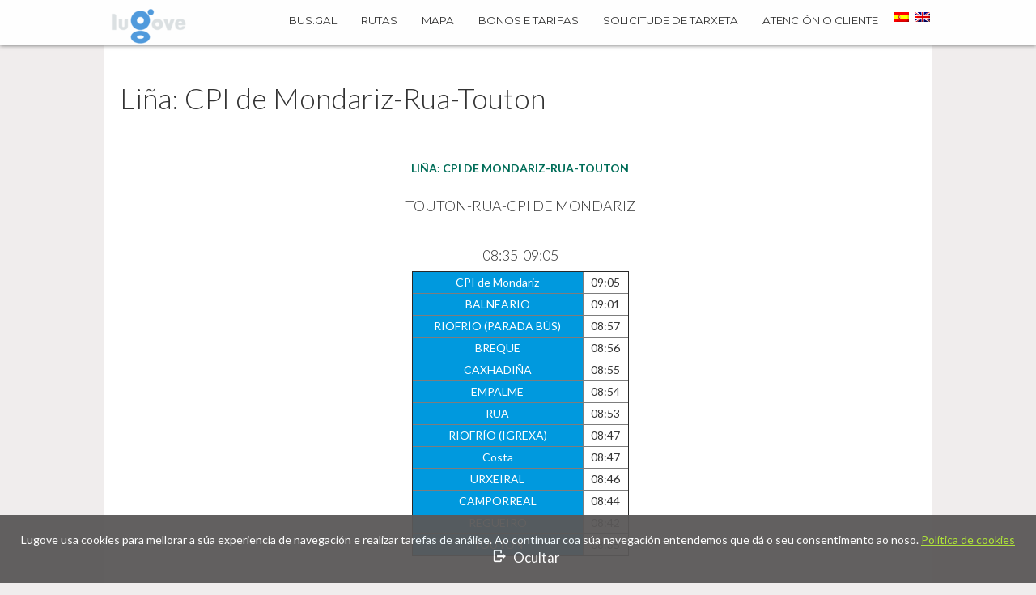

--- FILE ---
content_type: text/html; charset=UTF-8
request_url: https://lugove.gal/linea-cpi-de-mondariz-rua-touton/
body_size: 8593
content:
<!doctype html>  
<!--[if IEMobile 7 ]> <html lang="gl-ES" prefix="og: http://ogp.me/ns#"class="no-js iem7"> <![endif]-->
<!--[if lt IE 7 ]> <html lang="gl-ES" prefix="og: http://ogp.me/ns#" class="no-js ie6"> <![endif]-->
<!--[if IE 7 ]>    <html lang="gl-ES" prefix="og: http://ogp.me/ns#" class="no-js ie7"> <![endif]-->
<!--[if IE 8 ]>    <html lang="gl-ES" prefix="og: http://ogp.me/ns#" class="no-js ie8"> <![endif]-->
<!--[if (gte IE 9)|(gt IEMobile 7)|!(IEMobile)|!(IE)]><!--><html lang="gl-ES" prefix="og: http://ogp.me/ns#" class="no-js"><!--<![endif]-->
	<head>
		<meta charset="utf-8">
		<meta http-equiv="X-UA-Compatible" content="IE=edge,chrome=1">
		<title>Liña: CPI de Mondariz-Rua-Touton - Lugove</title>
        <meta name="viewport" content="width=device-width, initial-scale=1, user-scalable=0">

		<!-- media-queries.js (fallback) -->
		<!--[if lt IE 9]>
			<script src="//css3-mediaqueries-js.googlecode.com/svn/trunk/css3-mediaqueries.js"></script>
		<![endif]-->
        <!-- FONTS -->
        <link href='//fonts.googleapis.com/css?family=Lato:400,100,300,700|Montserrat:400,700' rel='stylesheet' type='text/css'>
		<!-- html5.js -->
		<!--[if lt IE 9]>
		<script src="//html5shim.googlecode.com/svn/trunk/html5.js"></script>
		<![endif]-->
  		<link rel="pingback" href="https://lugove.gal/wp/xmlrpc.php">

		<!-- wordpress head functions -->
		
<!-- This site is optimized with the Yoast WordPress SEO plugin v2.0.1 - https://yoast.com/wordpress/plugins/seo/ -->
<meta name="description" content="Percorridos e horarios da liña de autobuses do CPI Mondariz-Rua-Touton"/>
<link rel="canonical" href="https://lugove.gal/linea-cpi-de-mondariz-rua-touton/" />
<meta property="og:locale" content="gl_ES" />
<meta property="og:type" content="article" />
<meta property="og:title" content="Liña: CPI de Mondariz-Rua-Touton - Lugove" />
<meta property="og:description" content="Percorridos e horarios da liña de autobuses do CPI Mondariz-Rua-Touton" />
<meta property="og:url" content="https://lugove.gal/linea-cpi-de-mondariz-rua-touton/" />
<meta property="og:site_name" content="Lugove" />
<meta property="article:author" content="adora" />
<!-- / Yoast WordPress SEO plugin. -->

<link rel='stylesheet' id='photoswipe-core-css-css'  href='https://lugove.gal/wp/wp-content/plugins/photoswipe-masonry/photoswipe-dist/photoswipe.css?ver=4.0.1' type='text/css' media='all' />
<link rel='stylesheet' id='pswp-skin-css'  href='https://lugove.gal/wp/wp-content/plugins/photoswipe-masonry/photoswipe-dist/default-skin/default-skin.css?ver=4.0.1' type='text/css' media='all' />
<link rel='stylesheet' id='wpa-style-css'  href='https://lugove.gal/wp/wp-content/plugins/wp-accessibility/css/wpa-style.css?ver=4.0.1' type='text/css' media='all' />
<link rel='stylesheet' id='bootstrap-css'  href='https://lugove.gal/wp/wp-content/themes/wordpress-bootstrap-master/library/css/bootstrap.css?ver=4.0.48' type='text/css' media='all' />
<link rel='stylesheet' id='home-css'  href='https://lugove.gal/wp/wp-content/themes/wordpress-bootstrap-master/library/css/home.css?ver=4.0.48' type='text/css' media='all' />
<link rel='stylesheet' id='microsite-css'  href='https://lugove.gal/wp/wp-content/themes/wordpress-bootstrap-master/library/css/microsite.css?ver=4.0.48' type='text/css' media='all' />
<link rel='stylesheet' id='marquee-css'  href='https://lugove.gal/wp/wp-content/themes/wordpress-bootstrap-master/library/css/jquery.marquee.css?ver=4.0.48' type='text/css' media='all' />
<link rel='stylesheet' id='david-css'  href='https://lugove.gal/wp/wp-content/themes/wordpress-bootstrap-master/library/css/david.css?ver=4.0.48' type='text/css' media='all' />
<link rel='stylesheet' id='style-aa-css'  href='https://lugove.gal/wp/wp-content/themes/wordpress-bootstrap-master/library/css/style-aa.css?ver=4.0.48' type='text/css' media='all' />
<link rel='stylesheet' id='A2A_SHARE_SAVE-css'  href='https://lugove.gal/wp/wp-content/plugins/add-to-any/addtoany.min.css?ver=1.11' type='text/css' media='all' />
<script type='text/javascript' src='https://lugove.gal/wp/wp-content/plugins/photoswipe-masonry/photoswipe-dist/photoswipe.min.js?ver=4.0.1'></script>
<script type='text/javascript' src='https://lugove.gal/wp/wp-content/plugins/photoswipe-masonry/photoswipe-dist/photoswipe-ui-default.min.js?ver=4.0.1'></script>
<script type='text/javascript' src='https://lugove.gal/wp/wp-content/plugins/photoswipe-masonry/masonry.pkgd.min.js?ver=4.0.1'></script>
<script type='text/javascript' src='https://lugove.gal/wp/wp-content/plugins/photoswipe-masonry/imagesloaded.pkgd.min.js?ver=4.0.1'></script>
<script type='text/javascript' src='https://lugove.gal/wp/wp-includes/js/jquery/jquery.js?ver=1.11.1'></script>
<script type='text/javascript' src='https://lugove.gal/wp/wp-includes/js/jquery/jquery-migrate.min.js?ver=1.2.1'></script>
<script type='text/javascript' src='https://lugove.gal/wp/wp-content/themes/wordpress-bootstrap-master/library/js/bootstrap.min.js?ver=4.0.48'></script>
<script type='text/javascript' src='https://lugove.gal/wp/wp-content/themes/wordpress-bootstrap-master/library/js/scripts.js?ver=4.0.48'></script>
<script type='text/javascript' src='https://lugove.gal/wp/wp-content/themes/wordpress-bootstrap-master/library/js/modernizr.full.min.js?ver=4.0.48'></script>
<link rel='shortlink' href='https://lugove.gal/?p=11436' />

<script type="text/javascript"><!--
var a2a_config=a2a_config||{},wpa2a={done:false,html_done:false,script_ready:false,script_load:function(){var a=document.createElement('script'),s=document.getElementsByTagName('script')[0];a.type='text/javascript';a.async=true;a.src='https://static.addtoany.com/menu/page.js';s.parentNode.insertBefore(a,s);wpa2a.script_load=function(){};},script_onready:function(){wpa2a.script_ready=true;if(wpa2a.html_done)wpa2a.init();},init:function(){for(var i=0,el,target,targets=wpa2a.targets,length=targets.length;i<length;i++){el=document.getElementById('wpa2a_'+(i+1));target=targets[i];a2a_config.linkname=target.title;a2a_config.linkurl=target.url;if(el){a2a.init('page',{target:el});el.id='';}wpa2a.done=true;}wpa2a.targets=[];}};a2a_config.callbacks=a2a_config.callbacks||[];a2a_config.callbacks.push({ready:wpa2a.script_onready});a2a_localize = {
	Share: "Share",
	Save: "Save",
	Subscribe: "Subscribe",
	Email: "Email",
	Bookmark: "Bookmark",
	ShowAll: "Show all",
	ShowLess: "Show less",
	FindServices: "Find service(s)",
	FindAnyServiceToAddTo: "Instantly find any service to add to",
	PoweredBy: "Powered by",
	ShareViaEmail: "Share via email",
	SubscribeViaEmail: "Subscribe via email",
	BookmarkInYourBrowser: "Bookmark in your browser",
	BookmarkInstructions: "Press Ctrl+D or \u2318+D to bookmark this page",
	AddToYourFavorites: "Add to your favorites",
	SendFromWebOrProgram: "Send from any email address or email program",
	EmailProgram: "Email program",
	More: "More&#8230;"
};

//--></script>
<meta name="generator" content="WPML ver:3.2.7 stt:1,2,8;" />
<link rel="alternate" hreflang="es-ES" href="https://lugove.gal/es/linea-cpi-de-mondariz-rua-touton/" />
<link rel="alternate" hreflang="en-GB" href="https://lugove.gal/en/cpi-de-mondariz-rua-touton-route/" />
<link rel="alternate" hreflang="x-default" href="https://lugove.gal/linea-cpi-de-mondariz-rua-touton/" /><link rel="alternate" hreflang="gl-ES" href="https://lugove.gal/linea-cpi-de-mondariz-rua-touton/" />
	<style type="text/css">.recentcomments a{display:inline !important;padding:0 !important;margin:0 !important;}</style>
<style type="text/css" id="custom-background-css">
body.custom-background { background-color: #f0eded; background-repeat: no-repeat; background-position: bottom center; background-attachment: fixed;}
</style>
		<!-- end of wordpress head -->

        <script async src="https://www.googletagmanager.com/gtag/js?id=G-QKD4GZZ8S0"></script>
        <script>
            window.dataLayer = window.dataLayer || [];
            function gtag(){dataLayer.push(arguments);}
            gtag('js', new Date());

            gtag('config', 'G-QKD4GZZ8S0');

        </script>

        
	</head>

	<body id="main-body" class="page page-id-11436 page-template page-template-page-subus-framework-php custom-background vectalia-main">


<header role="banner">
    
<div id="navbar-fixed-top" class="navbar navbar-default navbar-fixed-top">
    <div class="container">

        <div class="navbar-header"
           ><button type="button" class="navbar-toggle" data-toggle="collapse" data-target=".navbar-responsive-collapse">
                <span class="icon-bar"></span>
                <span class="icon-bar"></span>
                <span class="icon-bar"></span>
                <span class="screen-reader-text">Menu</span>
            </button>
            <a class="navbar-brand" title="" href="https://lugove.gal">
                <img src="https://lugove.gal/wp/wp-content/themes/wordpress-bootstrap-master/img/lugove-logo-min.png" width="110" height="50" alt="Lugove ">
<span class="home-link"></span>
            </a>
        </div>
        <div class="collapse navbar-collapse navbar-responsive-collapse">
            <div id="lang-block"></div>
            <ul id="menu-menu_nav_galego" class="nav navbar-nav"><li id="menu-item-11472" class="menu-item menu-item-type-custom menu-item-object-custom"><a href="https://www.bus.gal/gl">BUS.GAL</a></li>
<li id="menu-item-12562" class="menu-item menu-item-type-custom menu-item-object-custom"><a href="https://lugove.gal/novas-linas-inverno-24/">Rutas</a></li>
<li id="menu-item-11488" class="menu-item menu-item-type-custom menu-item-object-custom"><a href="https://lugove.gal/mapa-das-rutas-de-lugove/">Mapa</a></li>
<li id="menu-item-11489" class="menu-item menu-item-type-post_type menu-item-object-page"><a href="https://lugove.gal/bonos-y-tarifas/">Bonos e Tarifas</a></li>
<li id="menu-item-11490" class="menu-item menu-item-type-post_type menu-item-object-page"><a href="https://lugove.gal/solicitude-de-tarxeta/">Solicitude de tarxeta</a></li>
<li id="menu-item-12268" class="menu-item menu-item-type-post_type menu-item-object-page"><a href="https://lugove.gal/atencion-o-usuario/">Atención o Cliente</a></li>
</ul>                    </div>

    </div> <!-- end .container -->
</div> <!-- end .navbar -->
<script type="text/javascript">
    (window.localMenus || (window.localMenus = [])).push('#menu-menu_nav');

    var lastNavItem = jQuery('#menu-menu_nav li:last');
    jQuery('.dropdown.menu-item > a').on('focusin', function() {
        jQuery('.active-nav').removeClass('active-nav');
        jQuery(this).parent().addClass('active-nav');

        lastNavItem.focusout(function(){
            jQuery('.active-nav').removeClass('active-nav');
        });
    });

    jQuery(document).ready(function(){
        var lastNavItemMicro = jQuery('#menu-micro-site-submenu li.dropdown:last');
        jQuery('#menu-micro-site-submenu li.dropdown').on('focusin', function() {
//            jQuery('.active-nav').removeClass('active-nav');
            jQuery(this).addClass('active-nav');

            lastNavItemMicro.focusout(function(){
                jQuery('.active-nav').removeClass('active-nav');
            });
        });

        var lastNavItemMicroSubmenu = jQuery('#menu-micro-site-submenu ul.mini-site-submenu li.dropdown:last');
        jQuery('#menu-micro-site-submenu ul.mini-site-submenu li.dropdown').on('focusin', function() {
            jQuery('.active-nav').removeClass('active-nav');
            jQuery(this).addClass('active-nav');

            lastNavItemMicroSubmenu.focusout(function(){
                jQuery('.active-nav').removeClass('active-nav');
            });
        });

        jQuery('.navbar-header .navbar-toggle').on('click',function () {

            jQuery('body').css('overflow-y','scroll');

            if(!jQuery('.navbar-collapse.navbar-responsive-collapse').hasClass('in'))
                jQuery('body').css('overflow-y','hidden');
        });
    });
</script></header> <!-- end header -->

<div class="container evitar-zoom-mobile ">

<!--    <noscript>-->
<!--        <div class="alert alert-danger" role="alert" style="margin-bottom: 0;">--><!--</div>-->
<!--    </noscript>-->

    <div id="content" class="clearfix row">

        <div id="main" class="col col-lg-12 clearfix" role="main">        <article id="post-11436" class="post-11436 page type-page status-publish hentry clearfix, presupuesto_autocares" role="article" itemscope itemtype="http://schema.org/BlogPosting">

            <nav class="breadcrums"></nav>

                        <header>
                <div class=""><h1 class="page-title" itemprop="headline">Liña: CPI de Mondariz-Rua-Touton</h1></div>
            </header> <!-- end article header -->
            
            <section class="post_content clearfix " itemprop="articleBody">
                <h4 style="text-align: center;"></h4>
<p class="lead">&nbsp;</p>
<h3 style="text-align: center;">LIÑA: CPI DE MONDARIZ-RUA-TOUTON</h3>
<p><!---Tabla 1---></p>
<div style="background: #ffffff; alignment-baseline: center; padding: 10px; margin-bottom: 20px;" align="center">
<h4 style="text-align: center;">TOUTON-RUA-CPI DE MONDARIZ</h4>
<p>&nbsp;</p>
<h4>08:35  09:05</h4>
<h4></h4>
<table style="border-color: #7d7d7d; height: 178px;" border="1" width="268" cellpadding="3">
<tbody>
<tr>
<td style="background: #0099de; color: #ffffff; text-align: center;">CPI de Mondariz</td>
<td style="text-align: center;">09:05</td>
</tr>
<tr>
<td style="background: #0099de; color: #ffffff; text-align: center;">BALNEARIO</td>
<td style="text-align: center;">09:01</td>
</tr>
<tr>
<td style="background: #0099de; color: #ffffff; text-align: center;">RIOFRÍO (PARADA BÚS)</td>
<td style="text-align: center;">08:57</td>
</tr>
<tr>
<td style="background: #0099de; color: #ffffff; text-align: center;">BREQUE</td>
<td style="text-align: center;">08:56</td>
</tr>
<tr>
<td style="background: #0099de; color: #ffffff; text-align: center;">CAXHADIÑA</td>
<td style="text-align: center;">08:55</td>
</tr>
<tr>
<td style="background: #0099de; color: #ffffff; text-align: center;">EMPALME</td>
<td style="text-align: center;">08:54</td>
</tr>
<tr>
<td style="background: #0099de; color: #ffffff; text-align: center;">RUA</td>
<td style="text-align: center;">08:53</td>
</tr>
<tr>
<td style="background: #0099de; color: #ffffff; text-align: center;">RIOFRÍO (IGREXA)</td>
<td style="text-align: center;">08:47</td>
</tr>
<tr>
<td style="background: #0099de; color: #ffffff; text-align: center;">Costa</td>
<td style="text-align: center;">08:47</td>
</tr>
<tr>
<td style="background: #0099de; color: #ffffff; text-align: center;">URXEIRAL</td>
<td style="text-align: center;">08:46</td>
</tr>
<tr>
<td style="background: #0099de; color: #ffffff; text-align: center;">CAMPORREAL</td>
<td style="text-align: center;">08:44</td>
</tr>
<tr>
<td style="background: #0099de; color: #ffffff; text-align: center;">REGUEIRO</td>
<td style="text-align: center;">08:42</td>
</tr>
<tr>
<td style="background: #0099de; color: #ffffff; text-align: center;">TOUTON</td>
<td style="text-align: center;">08:35</td>
</tr>
</tbody>
</table>
</div>
<p><!---Tabla 1 End---></p>
<p><!---Tabla 2---></p>
<div style="background: #ffffff; alignment-baseline: center; padding: 10px; margin-bottom: 20px;" align="center">
<h4 style="text-align: center;">CPI DE MONDARIZ- RUA- TOUTON (DE MERTES A VENRES)</h4>
<p>&nbsp;</p>
<h4>15:20  15:50</h4>
<h4></h4>
<table style="border-color: #7d7d7d; height: 178px;" border="1" width="268" cellpadding="3">
<tbody>
<tr>
<td style="background: #0099de; color: #ffffff; text-align: center;">CPI de Mondariz</td>
<td style="text-align: center;">15:20</td>
</tr>
<tr>
<td style="background: #0099de; color: #ffffff; text-align: center;">BALNEARIO</td>
<td style="text-align: center;">15:25</td>
</tr>
<tr>
<td style="background: #0099de; color: #ffffff; text-align: center;">RIOFRÍO (PARADA BÚS)</td>
<td style="text-align: center;">15:29</td>
</tr>
<tr>
<td style="background: #0099de; color: #ffffff; text-align: center;">BREQUE</td>
<td style="text-align: center;">15:30</td>
</tr>
<tr>
<td style="background: #0099de; color: #ffffff; text-align: center;">CAXHADIÑA</td>
<td style="text-align: center;">15:31</td>
</tr>
<tr>
<td style="background: #0099de; color: #ffffff; text-align: center;">EMPALME</td>
<td style="text-align: center;">15:32</td>
</tr>
<tr>
<td style="background: #0099de; color: #ffffff; text-align: center;">RUA</td>
<td style="text-align: center;">15:33</td>
</tr>
<tr>
<td style="background: #0099de; color: #ffffff; text-align: center;">RIOFRÍO (IGREXA)</td>
<td style="text-align: center;">15:38</td>
</tr>
<tr>
<td style="background: #0099de; color: #ffffff; text-align: center;">Costa</td>
<td style="text-align: center;">15:39</td>
</tr>
<tr>
<td style="background: #0099de; color: #ffffff; text-align: center;">URXEIRAL</td>
<td style="text-align: center;">15:40</td>
</tr>
<tr>
<td style="background: #0099de; color: #ffffff; text-align: center;">CAMPORREAL</td>
<td style="text-align: center;">15:42</td>
</tr>
<tr>
<td style="background: #0099de; color: #ffffff; text-align: center;">REGUEIRO</td>
<td style="text-align: center;">15:44</td>
</tr>
<tr>
<td style="background: #0099de; color: #ffffff; text-align: center;">TOUTON</td>
<td style="text-align: center;">15:50</td>
</tr>
</tbody>
</table>
</div>
<p><!---Tabla 2 End---></p>
<p><!---Tabla 3---></p>
<div style="background: #ffffff; alignment-baseline: center; padding: 10px; margin-bottom: 20px;" align="center">
<h4 style="text-align: center;">CPI DE MONDARIZ-RUA-TOUTON (LUNS)</h4>
<p>&nbsp;</p>
<h4>14:45  15:15</h4>
<h4></h4>
<table style="border-color: #7d7d7d; height: 178px;" border="1" width="268" cellpadding="3">
<tbody>
<tr>
<td style="background: #0099de; color: #ffffff; text-align: center;">CPI de Mondariz</td>
<td style="text-align: center;">14:45</td>
</tr>
<tr>
<td style="background: #0099de; color: #ffffff; text-align: center;">BALNEARIO</td>
<td style="text-align: center;">14:50</td>
</tr>
<tr>
<td style="background: #0099de; color: #ffffff; text-align: center;">RIOFRÍO (PARADA BÚS)</td>
<td style="text-align: center;">14:54</td>
</tr>
<tr>
<td style="background: #0099de; color: #ffffff; text-align: center;">BREQUE</td>
<td style="text-align: center;">14:55</td>
</tr>
<tr>
<td style="background: #0099de; color: #ffffff; text-align: center;">CAXHADIÑA</td>
<td style="text-align: center;">14:56</td>
</tr>
<tr>
<td style="background: #0099de; color: #ffffff; text-align: center;">EMPALME</td>
<td style="text-align: center;">14:57</td>
</tr>
<tr>
<td style="background: #0099de; color: #ffffff; text-align: center;">RUA</td>
<td style="text-align: center;">14:58</td>
</tr>
<tr>
<td style="background: #0099de; color: #ffffff; text-align: center;">RIOFRÍO (IGREXA)</td>
<td style="text-align: center;">15:03</td>
</tr>
<tr>
<td style="background: #0099de; color: #ffffff; text-align: center;">Costa</td>
<td style="text-align: center;">15:04</td>
</tr>
<tr>
<td style="background: #0099de; color: #ffffff; text-align: center;">URXEIRAL</td>
<td style="text-align: center;">15:05</td>
</tr>
<tr>
<td style="background: #0099de; color: #ffffff; text-align: center;">CAMPORREAL</td>
<td style="text-align: center;">15:07</td>
</tr>
<tr>
<td style="background: #0099de; color: #ffffff; text-align: center;">REGUEIRO</td>
<td style="text-align: center;">15:09</td>
</tr>
<tr>
<td style="background: #0099de; color: #ffffff; text-align: center;">TOUTON</td>
<td style="text-align: center;">15:15</td>
</tr>
</tbody>
</table>
</div>
<p><!---Tabla 3 End---></p>
<p><!---Tabla 3---></p>
<div style="background: #ffffff; alignment-baseline: center; padding: 10px; margin-bottom: 20px;" align="center">
<h4 style="text-align: center;">CPI DE MONDARIZ-RUA-TOUTON (LUNS)</h4>
<p>&nbsp;</p>
<h4>17:45  18:15</h4>
<h4></h4>
<table style="border-color: #7d7d7d; height: 178px;" border="1" width="268" cellpadding="3">
<tbody>
<tr>
<td style="background: #0099de; color: #ffffff; text-align: center;">CPI de Mondariz</td>
<td style="text-align: center;">17:45</td>
</tr>
<tr>
<td style="background: #0099de; color: #ffffff; text-align: center;">BALNEARIO</td>
<td style="text-align: center;">17:50</td>
</tr>
<tr>
<td style="background: #0099de; color: #ffffff; text-align: center;">RIOFRÍO (PARADA BÚS)</td>
<td style="text-align: center;">17:54</td>
</tr>
<tr>
<td style="background: #0099de; color: #ffffff; text-align: center;">BREQUE</td>
<td style="text-align: center;">17:55</td>
</tr>
<tr>
<td style="background: #0099de; color: #ffffff; text-align: center;">CAXHADIÑA</td>
<td style="text-align: center;">17:56</td>
</tr>
<tr>
<td style="background: #0099de; color: #ffffff; text-align: center;">EMPALME</td>
<td style="text-align: center;">17:57</td>
</tr>
<tr>
<td style="background: #0099de; color: #ffffff; text-align: center;">RUA</td>
<td style="text-align: center;">17:58</td>
</tr>
<tr>
<td style="background: #0099de; color: #ffffff; text-align: center;">RIOFRÍO (IGREXA)</td>
<td style="text-align: center;">18:03</td>
</tr>
<tr>
<td style="background: #0099de; color: #ffffff; text-align: center;">Costa</td>
<td style="text-align: center;">18:04</td>
</tr>
<tr>
<td style="background: #0099de; color: #ffffff; text-align: center;">URXEIRAL</td>
<td style="text-align: center;">18:05</td>
</tr>
<tr>
<td style="background: #0099de; color: #ffffff; text-align: center;">CAMPORREAL</td>
<td style="text-align: center;">18:07</td>
</tr>
<tr>
<td style="background: #0099de; color: #ffffff; text-align: center;">REGUEIRO</td>
<td style="text-align: center;">18:09</td>
</tr>
<tr>
<td style="background: #0099de; color: #ffffff; text-align: center;">TOUTON</td>
<td style="text-align: center;">18:15</td>
</tr>
</tbody>
</table>
</div>
<p><!---Tabla 3 End---></p>
            </section> <!-- end article section -->

        </article> <!-- end article -->        </div> <!-- end #main -->
    </div> <!-- end #content -->

    <footer role="contentinfo" class="contenedor_footer">

        <div id="inner-footer" class="clearfix">
            <div id="widget-footer" class="clearfix row hidden-print">
                <div id="text-2" class="widget col-sm-3 col-lg-3 col-xs-12 widget_text"><div class="menu-menu_pie-container"><ul id="menu-menu_pie" class="lista_footer"><li id="menu-item-10714" class="menu-item-title menu-item menu-item-type-custom menu-item-object-custom menu-item-10714"><a href="#">Lugove</a></li>
<li id="menu-item-10715" class="menu-item menu-item-type-post_type menu-item-object-page menu-item-10715"><a href="https://lugove.gal/politica-de-cookies/">Política de Cookies</a></li>
<li id="menu-item-10716" class="menu-item menu-item-type-post_type menu-item-object-page menu-item-10716"><a href="https://lugove.gal/aviso-legal/">Aviso Legal</a></li>
<li id="menu-item-10717" class="menu-item menu-item-type-post_type menu-item-object-page menu-item-10717"><a href="https://lugove.gal/politica-privacidad/">Política de Privacidade</a></li>
<li id="menu-item-11010" class="menu-item menu-item-type-custom menu-item-object-custom menu-item-11010"><a href="https://lugove.gal/wp/wp-content/uploads/2021/02/Normas_Bus_Galicia_Lugove.pdf">Normas de uso do autobús</a></li>
</ul></div></div>    <div id="text-3" class="widget col-sm-3 col-lg-3 col-xs-12 widget_text">
<!--        <div class="col-12 text-center">-->
<!--            <a href="https://www.vectalia.es" target="_blank">-->
<!--                <img src="https://lugove.gal/wp/wp-content/themes/wordpress-bootstrap-master/images/logo.png" width="100%" alt="" style="vertical-align: top;"/>-->
<!--            </a>-->
<!--    </div>-->
    </div><div id="text-4" class="widget col-sm-3 col-lg-3 col-xs-12 widget_text"><div class="menu-menu_pie_contact-container"><ul id="menu-menu_pie_contact" class="lista_footer"><li id="menu-item-10776" class="menu-item-title menu-item menu-item-type-custom menu-item-object-custom menu-item-10776"><a href="#">Contacto</a></li>
<li id="menu-item-10777" class="menu-item menu-item-type-custom menu-item-object-custom menu-item-10777"><a href="tel:986608045">986608045</a></li>
<li id="menu-item-12619" class="menu-item menu-item-type-post_type menu-item-object-page menu-item-12619"><a href="https://lugove.gal/horarios-de-atencion-ao-publico-3/">Horarios de atención ao público</a></li>
<li id="menu-item-12173" class="menu-item menu-item-type-custom menu-item-object-custom menu-item-12173"><a href="https://www.facebook.com/Lugove-102193798465567">Facebook</a></li>
</ul></div></div><script type="text/javascript">
    // (window.localMenus || (window.localMenus = [])).push('#menu-menu_pie','#menu-menu_pie-1','#menu-menu_pie_micro');
</script>                    <div id="" class="widget col-sm-3 col-lg-3 col-xs-12">
        <h2 class="widgettitle">Newsletter</h2>
        <div class="banner-newsletter-pie">
            <form name="newsletter_pie" method="post" action="https://lugove.gal/footer-process/?no-cache=1769227285.121" id="newsletter_pie">            <div class="labelly">
                <label class="required" for="newsletter_pie_nameSurnames" >Nome e apelidos</label><input type="text" id="newsletter_pie_nameSurnames" name="newsletter_pie[nameSurnames]" required="required" class="form-control" />            </div>
            <div class="labelly">
                <label class="required" for="newsletter_pie_email" >E-mail</label><input type="email" id="newsletter_pie_email" name="newsletter_pie[email]" required="required" class="form-control" />            </div>
            <div class="labelly">
                <label class="required" for="newsletter_pie_city" >Cidade</label><input type="text" id="newsletter_pie_city" name="newsletter_pie[city]" required="required" class="form-control" />            </div>
            <div>
                <span><input type="checkbox"
    id="newsletter_pie_lineNotification" name="newsletter_pie[lineNotification]"     value="1"    /></span>
                <span class="newsletter-pie-text"><label for="newsletter_pie_lineNotification" >Quero recibir notificacións de liña</label></span>
            </div>
            <div style="height: 119px;overflow-y: auto;border: 1px solid white;padding: 6px;margin-bottom: 8px;">
                <p class="newsletter-pie-text">Información PROTECCIÓN DE DATOS<br>

                    El responsable del tratamiento es Corporación Empresarial Vectalia, S.A., quien podrá ceder sus datos a las restantes empresas del grupo Vectalia con la finalidad de gestionar y atender su solicitud de suscripción a la newsletter. Podrá ejercer en cualquier momento sus derechos mediante correo electrónico a rgpd@vectalia.es. Para más información acceda a la <a href="/es/politica-privacidad/" class="link-blank-a">política de privacidad</a>.</p>
            </div>
            <div>
                <span><input type="checkbox"
    id="newsletter_pie_acceptConditions" name="newsletter_pie[acceptConditions]" required="required"     value="1"    /></span>
                <label for="newsletter_pie_acceptConditions">
                    <a href="https://lugove.gal/aviso-legal/" class="newsletter-pie-link link-blank-a">Lin e acepto a política de privacidade e o tratamento dos meus datos persoais.</a>
                </label>
            </div>
            <button class="btn btn-lg call-us" type="submit" value="Subscriu-te"><span class="icon icon-enviar"></span>Subscriu-te</button>
            <input type="hidden" id="newsletter_pie_locale" name="newsletter_pie[locale]" value="gl_ES" />                        <input type="hidden" id="newsletter_pie__token" name="newsletter_pie[_token]" value="KFXLWMVsfUIsQMUGXrVF8ISpLhkw21ZZC-uJNtKbcuc" /></form>        </div>
    </div>
            </div>
            <div class="attribution">
                <span class="pull-left">&copy; Lugove</span>                <span class="pull-right hidden-print">
                    Desarrollado por                    <a class="link-blank-a" href="http://www.adoramedia.es" title="ADORA">
                    ADORA                    </a>
                    &
                    <span>
                    BIT                    </span>
                </span>            </div>

        </div> <!-- end #inner-footer -->

    </footer> <!-- end footer -->

    <div class="footer-sidebar"></div>

</div> <!-- end #container -->

<div id="politicaCookie" class="pie-cookies oculto">
    <div class="text-center text-cookies">
        Lugove usa cookies para mellorar a súa experiencia de navegación e realizar tarefas de análise. Ao continuar coa súa navegación entendemos que dá o seu consentimento ao noso. <a href="https://lugove.gal/politica-de-cookies/">Política de cookies</a></div>
    <div id="btCookie" class="btn-close-cookies icon icon-salir">
        Ocultar    </div>
</div>
		<!--[if lt IE 7 ]>
  			<script src="//ajax.googleapis.com/ajax/libs/chrome-frame/1.0.3/CFInstall.min.js"></script>
  			<script>window.attachEvent('onload',function(){CFInstall.check({mode:'overlay'})})</script>
		<![endif]-->

		
<script type="text/javascript"><!--
wpa2a.targets=[];
wpa2a.html_done=true;if(wpa2a.script_ready&&!wpa2a.done)wpa2a.init();wpa2a.script_load();
//--></script>
<link rel='stylesheet' id='gritter-css'  href='https://lugove.gal/wp/wp-content/themes/wordpress-bootstrap-master/library/css/gritter/jquery.gritter.css?ver=4.0.48' type='text/css' media='all' />
<script type='text/javascript' src='https://lugove.gal/wp/wp-content/plugins/wp-accessibility/js/longdesc.button.js?ver=1.0'></script>
<script type='text/javascript' src='https://lugove.gal/wp/wp-content/plugins/wp-accessibility/js/current-menu-item.js?ver=1.0'></script>
<script type='text/javascript'>
/* <![CDATA[ */
var icl_vars = {"current_language":"ca","icl_home":"https:\/\/lugove.gal\/","ajax_url":"https:\/\/lugove.gal\/wp\/wp-admin\/admin-ajax.php","url_type":"1"};
/* ]]> */
</script>
<script type='text/javascript' src='https://lugove.gal/wp/wp-content/plugins/sitepress-multilingual-cms/res/js/sitepress.js?ver=4.0.1'></script>
<script type='text/javascript' src='https://lugove.gal/wp/wp-content/themes/wordpress-bootstrap-master/library/js/libs/jquery.cookie.js?ver=4.0.48'></script>
<script type='text/javascript' src='https://lugove.gal/wp/wp-content/themes/wordpress-bootstrap-master/library/js/base64.js?ver=4.0.48'></script>
<script type='text/javascript' src='https://lugove.gal/wp/wp-content/themes/wordpress-bootstrap-master/library/js/gritter/jquery.gritter.min.js?ver=4.0.48'></script>
<script type='text/javascript' src='https://lugove.gal/wp/wp-content/themes/wordpress-bootstrap-master/library/js/moment/moment.min.js?ver=4.0.48'></script>
<script type='text/javascript' src='https://lugove.gal/wp/wp-content/themes/wordpress-bootstrap-master/library/js/moment/lang/es.js?ver=4.0.48'></script>
<script type='text/javascript' src='https://lugove.gal/wp/wp-content/themes/wordpress-bootstrap-master/library/js/datetimepicker/bootstrap-datetimepicker.js?ver=4.0.48'></script>
<script type='text/javascript' src='https://lugove.gal/wp/wp-content/themes/wordpress-bootstrap-master/library/js/datetimepicker/lang/bootstrap-datetimepicker.es.js?ver=4.0.48'></script>

<script type='text/javascript'>
//<![CDATA[
(function( $ ) { 'use strict';
	
	$('a').removeAttr('target');
	
	$('input,a,select,textarea,button').removeAttr('tabindex');
	
}(jQuery));
//]]>
</script><script type="text/javascript">
(window.localReady || (window.localReady = [])).push(function()
{
       /**<script>/**/
  
  jQuery('#btCookie').click(function()
  {
      jQuery.cookie('avisoCookie', 1, {expires: 365 * 100, path: '/', domain:''});
      jQuery('#politicaCookie').fadeOut('slow');
  });
  
  
  if(jQuery.cookie('avisoCookie') != 1)
  {
      jQuery('#politicaCookie').removeClass('oculto');
  }
  
  
  (function($)
  {
      var channels = {"success":{"name":"Correcte","pos":4},"info":{"name":"Informaci\u00f3","pos":3},"warning":{"name":"Advert\u00e8ncia","pos":2},"error":{"name":"Atenci\u00f3","pos":1}};
  
      $.addFlashMessage = function(name, message, time)
      {
          if(name in channels)
          {
              var channel = channels[name];
  
              $.gritter.add({
                  time: time,
                  title: channel.name,
                  text: message,
                  class_name: 'flash-' + name,
                  sticky: true
               });
          }
      };
  })(jQuery);
  
   /**<script>/**/
  jQuery(document).ready(function($)
  {
      $('.link-blank').click(function (e) {
          e.preventDefault();
  
          if (window.confirm('A continuación, la página se abrira en otra pestaña. ¿Quiere continuar?'))
          {
              window.open($(this).find("a").attr('href'), '_blank');
          };
      })
  
      $('.link-blank-pdf').click(function (e) {
          e.preventDefault();
  
          if (window.confirm('A continuación, el archivo PDF se abrira en otra pestaña. ¿Quiere continuar?'))
          {
              window.open($(this).find("a").attr('href'), '_blank');
          };
      })
  
      $('.link-blank-a').click(function (e) {
          e.preventDefault();
  
          if (window.confirm('A continuación, la página se abrira en otra pestaña. ¿Quiere continuar?'))
          {
              window.open($(this).attr('href'), '_blank');
          };
      })
  
      $('.link-blank-a-pdf').click(function (e) {
          e.preventDefault();
  
          if (window.confirm('A continuación, el archivo PDF se abrira en otra pestaña. ¿Quiere continuar?'))
          {
              window.open($(this).attr('href'), '_blank');
          };
      })
  
      $('.closePopup').click(function (e) {
          $('.popupEmergencia').css('display', 'none');
      })
  
      // Selector de lenguaje en cabecera
      $('#lang-block').html(Base64.decode('[base64]/[base64]'));
  
      // Table overflow for Mobilphone (Responsive)
      var table = $('#content table');
  
      table.each(function() {
          var actualTable = $(this);
          actualTable.wrap('<div class="overflow-permission"></div>');
      });
  
      // Csrf form values
      var savedFormTokens = {}, sessionFormTokensVar = 'form_tokens_1';
      if(window.sessionStorage)
      {
          var sessionFormTokens = window.sessionStorage.getItem(sessionFormTokensVar),
              sessionResourceVersion = window.sessionStorage.getItem('resource_version'),
              resourceVersion = '4.0.48';
          if(sessionResourceVersion == resourceVersion)
          {
              if(sessionFormTokens)
                  savedFormTokens = JSON.parse(sessionFormTokens) || {};
          }
          else
          {
              window.sessionStorage.setItem('resource_version', resourceVersion);
          }
      }
  
      // Form tokens
      var $forms = $('form'),
          formNames = $forms
              .map(function()
              {
                  if(this.name in savedFormTokens)
                      return null;
  
                  return this.name;
              })
              .get();
  
      function setFormTokens(formTokens)
      {
          if(! formTokens)
              return;
  
          $forms.each(function()
          {
              if(this.name in formTokens)
              {
                  $(this).find('#' + this.name + '__token').val(formTokens[this.name])
              }
          });
  
          if(window.sessionStorage)
          {
              var name, savedFormTokensChanged = false;
              for(name in formTokens)
              {
                  if(! (name in savedFormTokens))
                  {
                      savedFormTokens[name] = formTokens[name];
                      savedFormTokensChanged = true;
                  }
              }
  
              if(savedFormTokensChanged)
                  window.sessionStorage.setItem(sessionFormTokensVar, JSON.stringify(savedFormTokens));
          }
      }
  
      setFormTokens(savedFormTokens);
  
      if(formNames.length)
      {
          $.ajax({
              url:'/ajax/data/form-csrf-token/?no-cache=1769227285.3913&lang=ca&__internal__=1' + '&' + $.param({names: formNames}),
              method:'GET',
              dataType:'jsonp'
          })
          .done(setFormTokens);
      }
  
      // Form validation
      jQuery.each({invalid:1}, function(type) {
  
          jQuery.event.special[type] = {
              setup:function(data, namespaces, eventHandle)
              {
                  if(this.addEventListener) {
                      this.addEventListener(type, eventHandle, true);
  
                  } else if(this.attachEvent) {
                      this.attachEvent('on' + type, eventHandle);
                  }
              },
              teardown:function(namespaces, eventHandle)
              {
                  if(this.removeEventListener) {
                      this.removeEventListener(type, eventHandle, true);
  
                  } else if(this.detachEvent) {
                      this.detachEvent('on' + type, eventHandle);
                  }
              }
          };
  
      });
      $forms.on('invalid', function(event)
      {
          var invalidFields = $(this).find(':invalid');
          if(invalidFields.length)
          {
              var $firstInvalidField = invalidFields.first().focus();
              $('html, body').scrollTop($firstInvalidField.offset().top - $('#navbar-fixed-top').height() - 60);
          }
      });
  
      // Active menu item
      if(window.localMenus && window.localMenus.length)
      {
          var href = window.location.href,
              menus = $(window.localMenus.join(','));
  
          menus.find('.active').removeClass('active');
          menus.find('a[href="' + href + '"]')
              .addClass('active')
              .parent().addClass('active');
      }
  
  });
  });

if('localReady' in window)
{
    jQuery.each(window.localReady, function(idx, f)
    {
        f.call(window);
    });
}
</script>
        
        <!-- Smartsupp Live Chat script -->
        <script type="text/javascript">
            var _smartsupp = _smartsupp || {};
            _smartsupp.key = '0c458f403c3b38c8c1e96e5b00802f0e5652da9b';
            window.smartsupp||(function(d) {
                var s,c,o=smartsupp=function(){ o._.push(arguments)};o._=[];
                s=d.getElementsByTagName('script')[0];c=d.createElement('script');
                c.type='text/javascript';c.charset='utf-8';c.async=true;
                c.src='https://www.smartsuppchat.com/loader.js?';s.parentNode.insertBefore(c,s);
            })(document);
        </script>
	</body>

</html>

--- FILE ---
content_type: text/css
request_url: https://lugove.gal/wp/wp-content/themes/wordpress-bootstrap-master/library/css/home.css?ver=4.0.48
body_size: 3909
content:
.home-link {
    font-weight: normal; padding-left: 2px; vertical-align: top; display: inline-block; padding-top: 6px; color: #555 !important;
    font-family: "Montserrat", Helvetica, Arial, sans-serif; font-size: 20px; text-transform: lowercase; }
.home-link--small { font-size: 14px; }
#post-not-found { padding: 40px 30px; }
/*************** FOOTER **************/
.lista_footer{
    padding: 0;
}
.lista_footer li{
    list-style: none;
}
.lista_footer li a{
    color: #FFFFFF;
    font-family: 'Lato';
    font-weight: 300;
    font-size: 1.1em;
    transition:all 0.4s ease 0s;-webkit-transition:all 0.4s ease 0s;-moz-transition:all 0.4s ease 0s;
}
.lista_footer li a:hover{
    transition:all 0.4s ease 0s;-webkit-transition:all 0.4s ease 0s;-moz-transition:all 0.4s ease 0s;
    text-decoration: none;
    border-bottom: 1px solid #006d55;
    margin-left: 10px;
}
.attribution { border-top: 1px solid rgba(255, 255, 255, 0.5); color: #FFFFFF;  font-family: 'Lato', Arial, Helvetica, sans-serif;
    text-align: center; font-weight: 400; padding-top: 15px; display: inline-block; width: 100%; }
.attribution a{ color: #ffffff;}
.attribution a:hover{ text-decoration: underline; color: #fff;}

.lista_footer li.menu-item-title a {
    display: block; color: #FFFFFF; font-weight: 700; letter-spacing: 0.05em; margin-bottom: 10px; margin-top: 10px; font-style: normal; font-size: 18px;
    /**cursor: default;/**/ transition: none !important; -webkit-transition: none !important; -moz-transition: none !important; }
.lista_footer li.menu-item-title a:hover { margin-left: 0 !important; text-decoration: none; border-bottom: none; }

/*************** ELIGE TU CIUDAD **************/
.seleccionar_ciudad {
    background-color: #ffffff;
    background-image: url("../../img/bg-elegir-ciudad.jpg");
    background-position: bottom center;
    background-repeat: no-repeat;
}
.seleccionar_ciudad h3{
    text-align: center;
    color: #333333;
    font-size: 1.75em;
    font-weight: 100;
    margin-top: 0px;
    margin-bottom: 0px;
    padding-bottom: 20px;
    border-bottom: 1px dashed #dddddd;
}
.seleccionar_ciudad ul {
    /*float: left;*/
    padding: 40px;
    width: 100%;
    margin-bottom: 0px;
    text-align: center;
}
.lista_ciudad {
    /*float: left;*/
    display: inline-block;
    margin-bottom: 20px;
    margin-left: 43px;
    width: 15%;
}
.lista_ciudad a {
	position: relative;
	display: inline-block;
	outline: none;
    font-family: 'Lato';
	color: #787878;
	text-decoration: none;
	letter-spacing: 1px;
	font-weight: 300;
	font-size: 1.25em;
    float: left;
}
.efecto_ciudad a {
    padding: 5px 0;
}
.efecto_ciudad a:after {
    background: none repeat scroll 0 0 #0099de;
    content: "";
    height: 4px;
    left: 0;
    opacity: 0;
    position: absolute;
    top: 100%;
    -webkit-transform: translateY(10px);
    transform: translateY(10px);
    transition: opacity 0.3s ease 0s, transform 0.3s ease 0s;
    -webkit-transition: opacity 0.3s ease 0s, transform 0.3s ease 0s;
    width: 100%;
}
.efecto_ciudad a:hover:after, .efecto_ciudad a:focus:after {
    opacity: 1;
    transform: translateY(0px);
    -webkit-transform: translateY(0px);
}


/******************* MICROSITE ALICANTE (MOVER) ************/
.seleccionar_destino_microsite {
    background-color: #0099de;
    padding: 10px 30px;
}
.img_ciudad {
    background-image: url("../../img/bg_alicante.jpg");
    background-repeat: no-repeat;
    padding-bottom: 25px;
    padding-top: 25px;
    box-shadow: 0px 15px 15px rgba(0,0,0,0.5)inset;
    -webkit-box-shadow: 0px 15px 15px rgba(0,0,0,0.5)inset;
}
.img_ciudad h1{
    font-family: 'Lato';
    font-weight: 700;
    color: #ffffff;
    text-align: center;
    font-size: 2em;
    margin-top: 0px;
    margin-bottom: 0px;
    text-shadow: 2px 2px 2px #333333;
    -webkit-text-shadow: 2px 2px 2px #333333;
}
.img_ciudad p {
    color: #FFFFFF;
    display: block;
    font-weight: 300;
    margin: 0 auto;
    margin-top: 20px;
    font-size: 1.2em;
    text-align: center;
    width: 600px;
    background-color: rgba(0,0,0, 0.5);
    padding: 10px;
}
.arrowsWrap {
    display: block;
    margin: 0 auto;
    width: 100px;
}
.arrowsWrap span {
    color: #FFFFFF;
    font-family: 'Lato';
    font-size: 0.9em;
    font-weight: 700;
    text-align: center;
    text-transform: uppercase;
}
.arrowsWrap .arrows {
cursor: pointer;
padding: 0px;
text-align: center;
display: block;
padding-bottom: 5px;
-webkit-animation-name: wobble-vertical;
animation-name: wobble-vertical;
-webkit-animation-duration: 2s;
animation-duration: 2s;
-webkit-animation-timing-function: ease-in-out;
animation-timing-function: ease-in-out;
-webkit-animation-iteration-count: 1;
animation-iteration-count: 1;
-webkit-animation: wobble-vertical 2s steps(10) infinite;
-moz-animation: wobble-vertical 2s steps(10) infinite;
-ms-animation: wobble-vertical 2s steps(10) infinite;
-o-animation: wobble-vertical 2s steps(10) infinite;
animation: wobble-vertical 2s steps(10) infinite;
}

.arrowsWrap .arrows img {
/*Loop Animation*/
transition: 0.70s;
-webkit-transition: 0.70s;
-moz-transition: 0.70s;
-ms-transition: 0.70s;
-o-transition: 0.70s;
width: 50px;
height: 50px;
}
.arrows.open img {
  /*Rotate Animation*/
  transition: 0.70s;
  -webkit-transition: 0.70s;
  -moz-transition: 0.70s;
  -ms-transition: 0.70s;
  -o-transition: 0.70s;
  -webkit-transform: rotate(180deg);
  -moz-transform: rotate(180deg);
  -o-transform: rotate(180deg);
  -ms-transform: rotate(180deg);
  transform: rotate(180deg);
}
.cambiar_busqueda {
    cursor: pointer;
    display: none;
    float: left;
    height: auto;
    padding: 0;
    width: 100%;
}

/*Hover.css Copyright Ian Lunn 2014.*/
/* Wobble Vertical */
@-webkit-keyframes wobble-vertical {
  16.65% {
    -webkit-transform: translateY(8px);
    transform: translateY(8px);
  }

  33.3% {
    -webkit-transform: translateY(-6px);
    transform: translateY(-6px);
  }

  49.95% {
    -webkit-transform: translateY(4px);
    transform: translateY(4px);
  }

  66.6% {
    -webkit-transform: translateY(-2px);
    transform: translateY(-2px);
  }

  83.25% {
    -webkit-transform: translateY(1px);
    transform: translateY(1px);
  }

  100% {
    -webkit-transform: translateY(0);
    transform: translateY(0);
  }
}

@keyframes wobble-vertical {
  16.65% {
    -webkit-transform: translateY(8px);
    transform: translateY(8px);
  }

  33.3% {
    -webkit-transform: translateY(-6px);
    transform: translateY(-6px);
  }

  49.95% {
    -webkit-transform: translateY(4px);
    transform: translateY(4px);
  }

  66.6% {
    -webkit-transform: translateY(-2px);
    transform: translateY(-2px);
  }

  83.25% {
    -webkit-transform: translateY(1px);
    transform: translateY(1px);
  }

  100% {
    -webkit-transform: translateY(0);
    transform: translateY(0);
  }
}

/*************** BONOS Y TARIFAS **************/
.page-bonos-y-tarifas{
    background-image: url("../../img/bg-bonos.jpg");
    background-position: center center;
    background-repeat: no-repeat;
    background-size: cover;
}
.row_bonos { margin-bottom: 50px; }
.img_bono { padding: 30px;}
.tarifa_bono {padding-top: 30px;}
.tarifa_bono > h2 {color: #006D55; font-family: 'Lato'; font-size: 1.5em;font-weight: 700;margin-bottom: 2px;margin-top: 0;}
.tarifa_bono_txt p.lead { margin-bottom: 10px; font-size: 1.1em; font-weight: 300; line-height: inherit; }
.tarifa_bono_txt a { color: #0099de; }
.precios_recargas_bono span{font-style: italic;;font-weight: 300;color: #787878;font-size: 0.9em;}
.precios_recargas_bono h3 {color: #333333;font-size: 1.2em;font-weight: 700;text-align: left;}
.precios_recargas_bono > p {color: #333333;font-size: 1.1em;font-weight: 300;line-height: 1.5em; margin-bottom: 0;}
.precios_recargas_bono a {color: #0099de; font-style: italic; font-weight: 300;margin-top: 10px;font-size: 0.9em;text-decoration: underline;}
.tarifa_bono > a {
    color: #0099de;
    float: left;
    font-style: italic;
    font-weight: 300;
    margin-top: 10px;
    text-decoration: underline;
}

/*************** CONTACTO **************/
.page_contacto h1,
.content-pre-footer h1{ font-size: 2.5em; font-weight: 600; margin-top: 0px; text-align: center; }
.content-pre-footer h3{ font-size: 2.5em; font-weight: 600; margin-top: 0px; text-align: center; color: black;}
.page_contacto p,
.content-pre-footer p { font-size: 1.25em; font-weight: 300; text-align: center; }
.page_contacto p { margin-bottom: 30px; padding-bottom: 30px; }
.page_contacto h1:after,
.content-pre-footer h1:after,
.content-pre-footer h3:after{
    border-bottom: 4px solid #0099de; bottom: 0; content: ""; display: block; left: 0; margin: 0 auto; padding-top: 15px; top: 0; width: 100px; }
.page_contacto h2 {
    font-size: 1em;
    font-weight: 700;
    text-align: left;
    text-transform: uppercase;
}
.page_contacto ul {
    padding-left: 0px;
}
.page_contacto ul li{
    font-weight: 300;
    line-height: 2em;
}
.page_contacto i{color: #0099de;}
/*************** LINEAS Y HORARIOS **************/
.page-lineas-horarios-urbano{background-image: url("../../img/bg-lineas-horarios.jpg"); background-position: center center;background-repeat: no-repeat;background-size: cover;}

.map-marker-icon .marker-label,
.map-marker-icon .marker-icon {
    z-index: 99; position: absolute; display: block; margin-top: -32px; margin-left: -25px; width: 50px; height: 50px;
    font-size: 22px !important; text-align: center; color: #FFFFFF; white-space: nowrap; }
.map-marker-icon .gm-style .gm-style-iw { font-size: 12px; }

/*************** ALERTAS **************/
.page-alertas {background-image: url("../../img/bg-alertas.jpg");background-position: center center;background-repeat: no-repeat;background-size: cover;}
.recibir_email_alertas {background-color: #dddddd;padding-bottom: 100px; padding-top: 100px;}
.promocion_alertas {background-color: #950101;padding-bottom: 100px;padding-top: 100px;}
.novedades_alertas { /**height: 400px;overflow: auto;/**/ padding: 20px 35px 50px 35px;}
.gradient-bottom {position:absolute;bottom:0px;left:0px;width:100%;height:80px;
background: -moz-linear-gradient(top,  rgba(255,255,255,0) 0%, rgba(255,255,255,1) 100%); /* FF3.6+ */
background: -webkit-gradient(linear, left top, left bottom, color-stop(0%,rgba(255,255,255,0)), color-stop(100%,rgba(255,255,255,1))); /* Chrome,Safari4+ */
background: -webkit-linear-gradient(top,  rgba(255,255,255,0) 0%,rgba(255,255,255,1) 100%); /* Chrome10+,Safari5.1+ */
background: -o-linear-gradient(top,  rgba(255,255,255,0) 0%,rgba(255,255,255,1) 100%); /* Opera 11.10+ */
background: -ms-linear-gradient(top,  rgba(255,255,255,0) 0%,rgba(255,255,255,1) 100%); /* IE10+ */
background: linear-gradient(to bottom,  rgba(255,255,255,0) 0%,rgba(255,255,255,1) 100%); /* W3C */
filter: progid:DXImageTransform.Microsoft.gradient( startColorstr='#ffffff', endColorstr='#ffffff',GradientType=0 ); /* IE6-9 */

}
.txt_novedades_alertas {background-color: #FFFFFF; border-bottom: 1px solid #DDDDDD;margin-bottom: 25px;padding-bottom: 25px;}
.novedades_alertas_linea .txt_novedades_alertas { border-bottom: none; }
.fecha_novedades {color: #aaaaaa;font-family: 'Lato';font-size: 1em;font-weight: 700;}
.txt_novedades_alertas h2 {color: #0099de; font-size: 1.2em;font-weight: 500;margin-top: 0;}
.txt_novedades_alertas p {color: #666666;font-size: 1em;font-weight: 300;}
.alertas-title{ font-size: 1.6em; color:#333; margin-bottom: 30px; font-weight: 200;}
.alertas-title span{font-weight: 500;}
.banner-celda-content .lead{ font-size: 1.1em;}
.txt_novedades_alertas .descarga-aviso { margin-top: 10px;}

/** PIE **/
.banner-newsletter-pie input{border: 2px solid #fff; margin-top: 2px; padding: 10px; font-family: 'Lato'; font-size: 1.1em;font-weight: 300; padding: 5px 5px 5px 8px; text-rendering: optimizelegibility;}
.newsletter-pie-text{  color: #1a6a8f; font-family: 'Lato'; font-size: 1em; font-weight: 700; margin-top: 5px;}
.newsletter-pie-link{  color: #1a6a8f; font-family: 'Lato'; font-size: 11.6px; font-weight: 700; margin-top: 5px; text-decoration: underline; cursor: pointer;}
.newsletter-pie-link:hover{color: #1a6a8f;}
.newsletter-pie-link:visited{color: #1a6a8f;}
.newsletter-pie-text label{font-size: 11.6px;}
/** WPML **/
#lang_sel_list { float: right; margin-top: 14px; }
#lang_sel_list .lang_sel_sel { display: none; }

#cta-alternate { padding: 12px 25px; width: 100%;background-color: #1a6a8f; color: #fff;cursor: pointer; display: inline-block; text-align: right; }
#cta-alternate .left-alternate{ font-size: 1.25em; text-transform: uppercase; letter-spacing: 1px; font-weight: 600; padding-right: 15px; }
#box-alternate{ width: 100%;margin: auto;overflow: hidden;height: 0px;transition: height .4s; }
.scroll-down { position: relative; }
.scroll-down i{ font-size: 1.5em;}
.scroll-down {-webkit-animation: arrowLoop 1.5s infinite;-moz-animation: arrowLoop 1.5s infinite;-o-animation: arrowLoop 1.5s infinite;animation: arrowLoop 1.5s infinite;}

@-webkit-keyframes arrowLoop {
    0% { opacity: 0; filter: alpha(opacity=0); -khtml-opacity: 0; -moz-opacity: 0;
      -webkit-transform: translateY(-20px);
      transform: translateY(-20px);
    }
    50%, 60%, 65% { opacity: 1; filter: alpha(opacity=100); -khtml-opacity: 1; -moz-opacity: 1;
      -webkit-transform: translateY(0);
      transform: translateY(0);
    }
    100% { opacity: 0; filter: alpha(opacity=0); -khtml-opacity: 0; -moz-opacity: 0;
      -webkit-transform: translateY(20px);
      transform: translateY(20px); }
}
@-moz-keyframes arrowLoop {
    0% { opacity: 0; filter: alpha(opacity=0); -khtml-opacity: 0; -moz-opacity: 0;
      -webkit-transform: translateY(-20px);
      transform: translateY(-20px);
    }
    50%, 60%, 65% { opacity: 1; filter: alpha(opacity=100); -khtml-opacity: 1; -moz-opacity: 1;
      -webkit-transform: translateY(0);
      transform: translateY(0);
    }
    100% { opacity: 0; filter: alpha(opacity=0); -khtml-opacity: 0; -moz-opacity: 0;
      -webkit-transform: translateY(20px);
      transform: translateY(20px); }
}
@-o-keyframes arrowLoop {
    0% { opacity: 0; filter: alpha(opacity=0); -khtml-opacity: 0; -moz-opacity: 0;
      -webkit-transform: translateY(-20px);
      transform: translateY(-20px);
    }
    50%, 60%, 65% { opacity: 1; filter: alpha(opacity=100); -khtml-opacity: 1; -moz-opacity: 1;
      -webkit-transform: translateY(0);
      transform: translateY(0);
    }
    100% { opacity: 0; filter: alpha(opacity=0); -khtml-opacity: 0; -moz-opacity: 0;
      -webkit-transform: translateY(20px);
      transform: translateY(20px); }
}

@keyframes arrowLoop {
    0% { opacity: 0; filter: alpha(opacity=0); -khtml-opacity: 0; -moz-opacity: 0;
      -ms-transform: translateY(-20px);
      -webkit-transform: translateY(-20px);
      transform: translateY(-20px);
    }
    50%, 60%, 65% { opacity: 1; filter: alpha(opacity=100); -khtml-opacity: 1; -moz-opacity: 1;
      -webkit-transform: translateY(0);
      transform: translateY(0);
    }
    100% { opacity: 0; filter: alpha(opacity=0); -khtml-opacity: 0; -moz-opacity: 0;
      -webkit-transform: translateY(20px);
      transform: translateY(20px); }
}

/** WPML **/
#lang_sel_list {height:32px; position:relative; z-index:99;  font-family: verdana, arial, sans-serif;}
#lang_sel_list.lang_sel_list_vertical{width:149px;}

/* hack to correct IE5.5 faulty box model */
* html #lang_sel_list {width:12em; w\idth:12em;}
/* remove all the bullets, borders and padding from the default list styling */
#lang_sel_list ul, #lang_sel_list li {padding:0 !important; margin:0 !important; list-style-type:none !important;}
#lang_sel_list li:before{content:'' !important;}
#lang_sel_list ul.lang_sel_list_vertical {width:149px;}
/* float the list to make it horizontal and a relative positon so that you can control the dropdown menu positon */
#lang_sel_list li {float:left;position:relative;}
#lang_sel_list.lang_sel_list_vertical li {width:149px;}

/* style the links for the top level */
#lang_sel_list a, #lang_sel_list a:visited {display:block;font-size:11px;text-decoration:none !important; color:#444444; background:#fff;  line-height:18px;padding-left:5px;}
#lang_sel_list.lang_sel_list_vertical a, #lang_sel_list.lang_sel_list_vertical a:visited{border: 1px solid #cdcdcd; border-top-width: 0; padding-left:10px;}


/* a hack so that IE5.5 faulty box model is corrected */
* html #lang_sel_list a, * html #lang_sel_list a:visited {width:149px; w\idth:138px;}

/* hide the sub levels and give them a positon absolute so that they take up no room */
#lang_sel_list.lang_sel_list_vertical ul {/*visibility:hidden;position:absolute;*/height:0;top:19px;left:0; border-top:1px solid #cdcdcd;}


/* another hack for IE5.5 */
* html #lang_sel_list ul {top:18px;t\op:19px;}

/* style the table so that it takes no ppart in the layout - required for IE to work */
#lang_sel_list table {position:absolute; top:0; left:0; border-collapse:collapse;}

/* style the second level links */
#lang_sel_list ul a, #lang_sel_list_list ul a:visited {background:#ffffff; color:#444444; height:auto; line-height:1em;}
#lang_sel_list.lang_sel_list_vertical ul a, #lang_sel_list_list ul a:visited {padding:3px 10px;}

/* yet another hack for IE5.5 */
* html #lang_sel_list ul a, * html #lang_sel_list ul a:visited {width:150px;w\idth:128px;}

#lang_sel_list a.lang_sel_sel{
    background-image: none;
    color:#444;
}
#lang_sel_list a.lang_sel_sel:hover{
    text-decoration: none;
    color:#000;
}

/* make the second level visible when hover on first level list OR link */
#lang_sel_list ul li:hover ul,
#lang_sel_list ul a:hover ul{visibility:visible; }

#lang_sel_list img.iclflag{width:18px;height:12px;position: relative; top: 1px;}

#lang_sel.icl_rtl{
    text-align:right;
    direction: rtl;
}
#lang_sel.icl_rtl .lang_sel_sel{
    padding-right:14px;
}

/* reset menu img definitions */
.menu-item-language img.iclflag{height:12px !important; width:18px !important; margin-bottom:0 !important; margin-right:4px;}



@media (max-width: 512px) {
    .lista_ciudad {
        /*float: left;*/
        display: inline-block;
        margin-bottom: 20px;
        width: 40%;
        margin-left: 0px;
    }

    .lista_ciudad a {
        position: relative;
        display: inline-block;
        outline: none;
        font-family: 'Lato';
        color: #787878;
        text-decoration: none;
        letter-spacing: 1px;
        font-weight: 300;
        font-size: 1.25em;
        float: none;
    }

    /* Change for mobile resolution tables */
   .overflow-permission {
     overflow-x: scroll;
   }
}

--- FILE ---
content_type: text/css
request_url: https://lugove.gal/wp/wp-content/themes/wordpress-bootstrap-master/library/css/microsite.css?ver=4.0.48
body_size: 18694
content:
input, select, p{-webkit-font-smoothing: antialiased;}
/*******************  MICROSITE HOME ****************/
.inblock{ display: inline-block; } .block{display: block;}
.relative{ position: relative; }
.bold { font-weight: bold; }
.mrg-t5{ margin-top: 5px; } .mrg-t10{ margin-top: 10px; } .mrg-t15{ margin-top: 15px; } .mrg-t30{margin-top: 30px;}
.mrg-b10{ margin-bottom: 10px; } .mrg-b20{ margin-bottom: 20px; }
.mrg-l15{ margin-left: 15px; }
.mrg-r15{ margin-right: 15px; }
.pdg-t5 { padding-top: 5px; }
.pdg-b10 { padding-bottom: 10px; } .mrg-b50{margin-bottom: 50px;}
.pdg-l5 {padding-left: 5px;} .pdg-l10{padding-left: 10px;} .pdg-l25{padding-left: 25px;}
.pdg-r5 { padding-right: 5px; }
.pdg-30{padding: 30px;} .pdg-15{padding: 15px;} .pdg-20{padding: 20px;}
.pdg-h15 { padding-left: 15px; padding-right: 15px; } .pdg-v10 { padding-top: 10px; padding-bottom: 10px; }
.dsp-none{ display: none; }
.img-responsive2{
/*width: 100%;*/ height: auto; display:block;margin: 0 auto;margin-top: 20px;}
.img-responsive-hrz { max-width: 100%; height: auto; }
.txt-s2 { font-size: 120%; } .txt-s3 { font-size: 140%; } .txt-s4 { font-size: 90%; }
.separador1 { border-bottom: #DDD dotted 1px; }

.next_stop iframe{  margin: 0 auto;
display: block;
}
.label-block { white-space: normal; display: inline-block; }
.bg-white { background-color: white; }
.bg-grey1 { background-color: #EFEFEF; }
.color-green-1 { color: #17a1df; }
.background-light-green { background-color: #C9E9B8;}
.background-dark-green { background-color: #9ECE8A;}
.background-magenta{ background-color: #e560bf;}
.txt-underline { text-decoration: underline; }
.txt-thin { font-weight: 300; }

.screen-reader-text{ height: 1px; width: 1px; overflow: hidden; visibility: hidden;}
.carousel-buttons{ height: 100%; position: absolute; top: 0; width: 100%;}
.carousel-buttons button,
.carousel-buttons2 button { background-color: transparent; border: 0; font-size: 2rem;}
.carousel-buttons .right.carousel-control,
.carousel-buttons .left.carousel-control,
.carousel-buttons2 .right.carousel-control,
.carousel-buttons2 .left.carousel-control {
    background-color: rgba(0,0,0,0.25); width: 50px; height: 50pX;
    transform: translateY(-50%); -webkit-transform: translateY(-50%); top: 50%;}
.carousel-buttons .left.carousel-control > i,
.carousel-buttons .right.carousel-control > i,
.carousel-buttons2 .left.carousel-control > i,
.carousel-buttons2 .right.carousel-control > i { top:0;}
.carousel-buttons .right.carousel-control,
.carousel-buttons2 .right.carousel-control { right:0;}
.carousel-buttons .left.carousel-control,
.carousel-buttons2 .left.carousel-control { left: 0;}
.carousel-control > span.icon {  top: 0;  }
.minisite-cabecera-txt1 h1 {
    color: #FFFFFF; font-size: 1.5em; font-weight: 300; text-shadow: 2px 2px 2px #222222; -webkit-text-shadow: 2px 2px 2px #222222; }
.minisite-cabecera-txt1 > p {
    font-size: 0.9em; font-weight: 300; line-height: 1.2em; text-shadow: 1px 1px 2px #111111; -webkit-text-shadow: 1px 1px 2px #111111;
    color: #ffffff; margin-top: 20px; }
.minisite-cabecera{
    padding:30px;max-height: 350px;min-height: 350px;color: #fff;
    background-position: center center; background-repeat: no-repeat; background-size: cover; background-color: #777; }
.minisite-cabecera-txts{  padding-top: 25px; padding-bottom: 25px;}
.minisite-cabecera-txt1{ font-size: 16px; color: #fff; line-height: 24px;}
.minisite-cabecera-txt2{ font-size: 24px; }
.minisite-cabecera-txt3{ font-size: 14px; color: #fff; line-height: 15px; margin-top: 20px;}
.minisite-txt span{font-weight: 300; font-size: 1em; color: #fff;}
.minisite-slider-noti{ background-color: #dddddd; padding: 12px 20px;  opacity: 0.8;}
.minisite-slider-title{ color: #1a6a8f; font-weight: 700; text-align: center; vertical-align: middle; }
.minisite-slider-date{ color: #333; font-weight: 700; text-align: center; vertical-align: middle; margin-right: 5px;}
.minisite-slider-message{ color: #5A5858; padding-left: 10px;vertical-align: middle;}

.gadget-slider-item { position: relative; }
.gadget-slider-item-content { position: absolute; z-index: 5; left: 0; top: 0; right: 0; bottom: 0; }

.mapa_transit{ background-color: #003bb3; height: 380px; background-image:  url('../../img/bg-mapa.png'); background-repeat: no-repeat;
    background-position: center center;
    background-size: cover;}
.tu_destino{ background-color: #fff; padding: 30px; height: 380px;}

.titular_destino{ color: #666; text-align: left; font-weight: 300; cursor: pointer; margin-bottom: 10px;}
.titular_ruta_sugerida { border-bottom: 4px solid #DDDDDD; margin-bottom: 0px; padding-bottom: 5px; margin-right: 25px; margin-left: 15px; }
#donde_quieres_ir_relacionadas_header { border-bottom: none; border-top: 4px solid #DDDDDD; padding-top: 5px; }
.shadow-1 { box-shadow: 0 0 13px 10px white; }
.titular_destino:focus{ outline: 0; }
.adp-text{ padding-left: 30px; }

.ruta-origen-flag{ display: inline-block; background-color:  #94d401;  width: 40px; height: 40px; border-radius: 20px; vertical-align: middle;}
.icon-marcador:before{ color:#fff !important;  font-size: 30px; padding-left: 5px; line-height: 40px; }
.ruta-origen-txt{  padding-left: 10px; color: #787878; font-weight: 300; font-size: 1.2em;}
.ruta-destino-txt{  padding-left: 10px; color: #787878; font-weight: 300; font-size: 1.2em;}
.ruta-destino-flag{ display: inline-block; background-color:  #f71c33;  width: 40px; height: 40px; border-radius: 20px; vertical-align: middle;}
.ruta-destino-content{ margin-top: 10px; }
.destino-flecha{ text-align: right; display: inline-block; position: absolute; right: 0;}
.line-link-list .map-stop-info-window-line-code { display: inline-block; margin-right: 6px; padding-left: 10px; padding-right: 10px; }

.promo_minisite_1{ background-color: #252772; }
.promo_minisite_5{ background-color: #00bef2; }
.promo_minisite_2{background-color: #f48222;}

.mini-site-menu{ background-color: #fff; padding: 10px 0; border-bottom: 1px solid #dddddd;}
/*.mini-site-menu-ul{ margin-bottom: 0px; }*/
.mini-site-menu .navbar-nav { float: none; }
.mini-site-menu .navbar-nav > .  { display: inline-block; width: 20%; }

@media (max-width: 767px) {
    .mini-site-menu .navbar-nav > .item-menu { display: inline-block; width: 45% !important; }
    .nav > li{ float: none;}
    .dropdown.item-ciudades > .dropdown-menu { overflow-y: scroll; height: 250px; }
}


.mini-site-menu .navbar-nav > .item-menu > a {text-align: center; color: #555;  cursor: pointer; text-decoration: none;  display: block; padding: 15px 0px !important; font-weight: bold; }
.mini-site-menu .navbar-nav > .item-menu > a:hover{ color: #0099de;}
.mini-site-menu .navbar-nav > .item-menu > a:active{ color: #fff;}
/*.mini-site-menu .navbar-nav > .item-menu .dropdown-menu { font-size: 0.9em; }*/
.mini-site-menu .navbar-nav .dropdown-menu li { padding: 0; }
.mini-site-menu .dropdown-menu > li > a { padding: 10px 20px; font-size: 16px; }
.mini-site-menu .navbar-nav ul li:first-child > a:after { display: none; }
.mini-site-menu .navbar-nav ul.mini-site-submenu > li:first-child > a:after { display: block; top: -10px; }
.icon_submenu_microsite{ width: 100%; font-size: 2.25em; display: inline-block; }
.item-menu a { transition:all 0.4s ease 0s;-webkit-transition:all 0.4s ease 0s;-moz-transition:all 0.4s ease 0s; }
.item-menu > a:hover,
.item-menu > a.active { color: #0099de !important; }
.item-menu-text { display: inline-block; /**/width: 75%;/**/ }
.item-menu-flecha{ display: inline-block; text-align: right; vertical-align: middle;}
/*.mini-site-submenu{ position: absolute; z-index: 200; background-color:  #94d401; display: none; padding: 0;  cursor: pointer;}*/
.mini-site-submenu li span { padding: 15px; }
/*.mini-site-submenu li a:hover, .mini-site-submenu li span:hover{ background-color: #016d53; padding: 15px;}*/
.mini-site-menu .navbar-nav > li:hover > ul { top: 80px; }
.mini-site-menu .icono-flecha-derecha { text-align: right; display: inline-block; vertical-align: middle; font-size: 16px; }
.icon-flecha-derecha:before{ color: #fff; }
.item-submenu-2 span{ display: inline-block; padding: 0px;}
.item-submenu span{ padding: 0px !important; }
/*.item-submenu{ display: block; padding: 5px; padding-left: 40px; text-align: left ; *//** width: 200px;**//* color: #fff; }*/
/*.submenu-nivel3 { position:absolute; top: 0px; z-index: 10; left: 200px; background-color:  #94d401; padding: 0px;  text-align: left; width: 200px;  color: #fff; display: none; box-shadow: 0 5px 15px rgba(0, 0, 0, 0.6); -webkit-box-shadow: 0 5px 15px rgba(0, 0, 0, 0.6);}*/
/*.submenu-nivel3 li a{color: #fff !important; padding: 17px !important;}*/
.item-submenu-txt{ display: inline-block; min-width: 145px; }

.banner-container{ padding: 20px; /**height:/**/ }
.promo_minisite{ height: 200px; }



/*******************  MICROSITE ALICANTE ****************/

.titulo_seleccionar_destino{ margin-top: 0px; margin-bottom: 20px; }
#donde_quieres_ir_origen div label, #donde_quieres_ir_destino div label{ display: block; color: #fff; margin-top: 10px;}
#donde_quieres_ir_origen div input {border: 1px solid #94D401;border-radius: 0;font-size: 1.1em;font-weight: 300; padding: 8px 8px 8px 10px;width: 90%;}
#donde_quieres_ir_destino div input{ border: 1px solid #94D401;border-radius: 0;font-size: 1.1em;font-weight: 300; padding: 8px 8px 8px 10px;width: 90%;}
.btn-consultar{ margin-top: 30px; }
.titulo_seleccionar_destino_origen span ,
.titulo_seleccionar_destino_destino span{ color: #FFFFFF; font-size: 20px;  font-weight: bold;  }

/*************************************/


/***************  MINISITE ALICANTE LINEAS *****************/
.lineas-content {margin-bottom: 10px; margin-top: 10px; text-align: center;}
.lineas-seccion .navbar-nav { float: none; }
.lineas-seccion .dropdown-menu { top: 100%; margin-top: 0; }
.lineas-seccion .dropdown-toggle { color: #666666; padding-left: 5px; display: inline-block; }
.lineas-seccion .btn-group > img { margin-left: 20px; max-height: 30px; width: auto; margin-bottom: 8px; }
.lineas-seccion .btn-group.open .dropdown-toggle { box-shadow: none; }
.lineas-seccion .btn-group.open .dropdown-menu { visibility: visible; opacity: 1; }
/*.minisite-lineas-horarios{ height: 400px; background-color: #fff; }*/
.linea-circle { color: #555555; font-weight:700; display: inline-block; width: 50px; height: 50px; border-radius: 50%; border: 1px solid #cccccc; margin-right: 12px; text-align: center; padding-top: 13px; cursor: pointer; text-decoration: none!important; margin-bottom: 10px;}
.linea-circle:hover,
.linea-circle:focus,
.linea-circle.active { background-color: #F48222; color: #ffffff; text-decoration: none; border-color: #e56d0b; }
.linea-circle:focus { text-decoration: underline !important;}
.linea-circle.active { border-width: 3px; }
.lineas-horarios-cab { padding: 10px; border-bottom: 1px solid #ccc; }
.lineas-horarios-titulo { font-size: 20px; color: #888; padding: 15px; }
.lineas-horarios-titulo h1 { font-size: 22px; display: inline-block; width: 62%; text-transform: uppercase; }
.lineas-horarios-rutas .nav-tabs li a{ border-bottom: 1px solid #ccc; background-color: #eee; }
.lineas-horarios-semaforo{ margin-top: 15px;}
/*.lineas-horarios-titulo > * { display: none; }*/
/*.lineas-horarios-titulo > *.active { display: inherit; }*/
/*.lineas-horarios-titulo strong { text-transform: capitalize; }*/
/*.lineas-horarios-semaforo{}*/
/*.parada--ida{*/
    /*display: inline-block;*/
    /*transform-origin:0;*/
    /*-webkit-transform:rotate(-45deg);*/
    /*-moz-transform:rotate(-45deg);*/
    /*-o-transform:rotate(-45deg);*/
    /* filter:progid:DXImageTransform.Microsoft.BasicImage(rotation=-0.45); */
    /*-ms-transform:rotate(-45deg);*/

    /*font-size: 11px;*/
    /*width: 80px;*/
/*}*/

/*.parada--vuelta{*/
    /*display: inline-block;*/
    /*transform-origin:100%;*/
    /*-webkit-transform:rotate(-45deg);*/
    /*-moz-transform:rotate(-45deg);*/
    /*-o-transform:rotate(-45deg);*/
    /* filter:progid:DXImageTransform.Microsoft.BasicImage(rotation=-0.45); */
    /*-ms-transform:rotate(-45deg);*/
        /*font-size: 11px;*/
    /*width: 80px;*/
    /*text-align: right;*/
/*}*/

/*.paradas-ptos-ida{  position: relative;}*/
/*.paradas-ptos-vuelta{ margin-top: 20px; position: relative;}*/
/*.linea-negra{ position: absolute; width: 100%; height: 3px; background-color: #999; top: 9px; }*/
/*.semaforo-lineas{ height: 240px;  overflow: hidden; }*/
/*.semaforo-lineas-content{ padding-top: 50px; padding-left: 50px;}*/
/*.punto-parada{ width: 10px; height: 10px; border-radius: 5px; background-color: #f48222;  display: inline-block; margin-right: 68px; z-index: 100; position: relative;}*/

/* Changed by Alba */
@media (max-width: 768px) {
    #menu-vm_zona_cliente_main,
    #menu-vm_zona_cliente_pie {  display: flex; flex-direction: column; align-items: center;  }
}
/* End Alba*/

.semaphore-route-container { overflow: hidden; position: relative; }
.semaphore-route-outward .semaphore-route-container { padding: 100px 20px 60px 20px; }
.semaphore-route-return .semaphore-route-container { padding: 50px 20px 110px 20px; }
.semaphore-route-bar { position: relative; left: 0; transition: left 0.5s ease-in-out 0s; }
.semaphore-stop { position: absolute; top: 3px; z-index: 10; }
.semaphore-stop:hover, .semaphore-stop.active { font-weight: bold; }
.semaphore-stop-point { display: inline-block; width: 15px; height: 15px; border-radius: 10px; background-color: #94D401; border: 4px solid transparent; }
.semaphore-stop:hover .semaphore-stop-point { border-color: #F48222; /**border-radius: 3px;/**/ }
.semaphore-stop.active .semaphore-stop-point { background-color: #F48222;  }
.semaphore-stop-txt { display: inline-block; text-transform: lowercase; font-size: 11px; width: 137px; height: 30px; position: absolute; }
.semaphore-route-outward .semaphore-stop-txt {
    padding-left: 10px;
    transform: rotate(323deg); transform-origin: -23% 50%;
    -webkit-transform: rotate(323deg); -webkit-transform-origin: -23% 50%;
    -ms-transform: rotate(323deg); -ms-transform-origin: -23% 50%; }
.semaphore-route-return .semaphore-stop-txt {
    text-align: right;
    transform: rotate(323deg) translate(-155px); transform-origin: 0% 50%;
    -webkit-transform: rotate(323deg) translate(-155px); -webkit-transform-origin: 0% 50%;
    -ms-transform: rotate(323deg) translate(-155px); -ms-transform-origin: 0% 50%; }
.semaphore-route-bar-bg { display: inline-block; height: 9px; background-color: #666666; }
.icon-semaphore-stop-arrow { color: #FFFFFF; font-size: 30px; position: absolute; top: -13px; z-index: 5; }
.semaphore-route-outward .icon-semaphore-stop-arrow:before { content: '\203a'; }
.semaphore-route-return .icon-semaphore-stop-arrow:before { content: '\2039'; }

.semaphore-stop-first { top: 0; }
.semaphore-stop-first .semaphore-stop-point { width: 20px; height: 20px; }
.semaphore-stop-first .semaphore-stop-txt { font-weight: bold; }

.semaphore-control { width: 40px; color: #666666; z-index: 50; display: none; }
.semaphore-control.left {
    background-image: -webkit-linear-gradient(left, color-stop(rgba(255, 255, 255, 1) 0%), color-stop(rgba(255, 255, 255, 0.0001) 100%));
    background-image: linear-gradient(to right, rgba(255, 255, 255, 1) 0%, rgba(255, 255, 255, 0.0001) 100%);
    filter: progid:DXImageTransform.Microsoft.gradient(startColorstr='#FFFFFFFF', endColorstr='#00FFFFFF', GradientType=1); }
.semaphore-control.right {
    background-image: -webkit-linear-gradient(left, color-stop(rgba(255, 255, 255, 0.0001) 0%), color-stop(rgba(255, 255, 255, 1) 100%));
    background-image: linear-gradient(to right, rgba(255, 255, 255, 0.0001) 0%, rgba(255, 255, 255, 1) 100%);
    filter: progid:DXImageTransform.Microsoft.gradient(startColorstr='#00FFFFFF', endColorstr='#FFFFFFFF', GradientType=1); }
.semaphore-route-outward .semaphore-control .icon-prev,
.semaphore-route-outward .semaphore-control .icon-next { top: 60%; }
.semaphore-route-return .semaphore-control .icon-prev,
.semaphore-route-return .semaphore-control .icon-next { top: 8%; }

@media (max-width: 768px) {
    .semaphore-route-container { overflow-x: scroll; padding: 100px 10px 30px 10px; }
    .semaphore-control.left, .semaphore-control.right { display: none!important; }
}

#lineas-horarios-rutas-container input { position: absolute; right: 10px; top: 10px; z-index: 10; }
#lineas-horarios-rutas-container li { /*padding-right: 30px; */}
#lineas-horarios-rutas-container > li.active > a { background-color: #F48222; color: white !important; border-bottom: none; }
#lineas-horarios-rutas-container > li > a:focus { text-decoration: underline !important; }
#lineas-horarios-rutas-container > li > a:hover,
#lineas-horarios-rutas-container > li > a:focus { color: #F48222; }

.descargables .icon-autobus { font-size: 1.5em; }

#close_panorama_button { position: absolute; top: 15px; right: 15px; z-index: 9999; display: none; margin: 0; }
#close_panorama_button .icon { vertical-align: middle; }

.map-stop-info-window-title b { font-size: 110%; }
.map-stop-info-window-lines-title { margin-top: 8px; }
.map-stop-info-window-lines-title { color: #666666; }
.map-stop-info-window-lines-tab { cursor: pointer; }
.map-stop-info-window-lines-tab.active, .map-stop-info-window-lines-tab:hover { color: #1a6a8f; }
.map-stop-info-window-lines-tab.conn-tab .icon { padding-right: 4px; }
.map-stop-info-window-lines-tab .icon:before { font-size: 16px; }
.map-stop-info-window-line { cursor: pointer; }
.map-stop-info-window-line.active { cursor: default; }
.map-stop-info-window-line-code { padding: 4px 8px; background-color: #7DB301; color: white; font-weight: bold; }
.map-stop-info-window-line:hover .map-stop-info-window-line-code { background-color: #F48222; }
.map-stop-info-window-line.active .map-stop-info-window-line-code { background-color: #666666 !important; }
.map-stop-info-window-lines-table td { padding-bottom: 4px; }
.map-stop-info-window-line-text { padding-left: 5px; }
.map-stop-info-window-lines-table { margin-top: 8px; display: none; }
.map-stop-info-window-lines-table.active { display: table; }
.map-stop-info-window-loader { margin-left: 8px; }

.stop-street-view { height: 100px; width: 400px; margin-top: 5px; cursor: pointer; overflow: hidden; position: relative; }
.stop-street-view-mask {
    position: absolute; z-index: 2;
    background-color: rgba(12, 19, 27, 0.6); width: 770px; padding: 105px; height: 500px; opacity: 0;
    transform: translate(500px, 145px) rotate(20deg); -webkit-transform: translate(500px, 145px) rotate(20deg);
    transition: all 0.2s ease-in-out; -webkit-transition: all 0.2s ease-in-out; }
.stop-street-view:hover .stop-street-view-mask {
    opacity:1; transform: translate(-80px, -125px) rotate(45deg); -webkit-transform: translate(-80px, -125px) rotate(45deg); }
.stop-street-view-content {
    top: 120px; left: 50%; margin-left: -25px; position: absolute; z-index: 5; font-size: 50px; color: white; opacity: 0;
    transition: all 0.4s ease-in-out; -webkit-transition: all 0.4s ease-in-out; }
.stop-street-view:hover .stop-street-view-content { top: 20px; opacity: 0.8;  }

.timetable-stop-name { width: 140px; }

.type-linea .novedades_alertas { height: auto; }

#interactive-map-container{ background-color: #eee; }
#interactive-map-container label {
    padding-left: 3px; padding-right: 6px; background-color: #F48222; color: #FFFFFF; border-radius: 4px; font-size: 12px;
    border-bottom: 4px solid transparent; }
.control-fullscreen-off { background-color: #1a6a8f !important; color: white !important; }

/****************************************************/

/******* CONTACTO MAINSITE************/
.bloque_contacto {padding: 50px;}
.bloque_contacto .active:after {border-color: #0099de transparent;border-style: solid;border-width: 10px 10px 0;
bottom: -8px;content: "";display: block;left: 45%;position: absolute;width: 0;}


.bloque_contacto .nav-tabs .active a{padding: 11px 15px;}
.bloque_contacto .active{ border-bottom: none!important;}
.bloque_contacto .nav-tabs li {border-bottom: 1px solid #ddd;}
.bloque_contacto .nav-tabs {margin-bottom: 25px;}
.form-contacto-content{ padding: 20px 50px 20px 0; }
.form-contacto-content h2{ margin-top: 0px; }
.form-contacto-content label{ display: block; }
.form-contacto-content input {background-color: #FFFFFF; border: 1px solid #DDDDDD;border-radius: 1px;padding: 8px;transition:all 0.4s ease 0s;-webkit-transition:all 0.4s ease 0s;-moz-transition:all 0.4s ease 0s;}
.form-contacto-mail input{  width: 100%;}
.form-contacto-nombre input{   width: 90%;}
.form-contacto-nombre{   width: 48%;}
.form-contacto-mail{   width: 48%;}
.form-contacto-content textarea{ padding: 8px; margin-right: 20px; width: 95%; height: 150px; border: 1px solid #ccc;}
.form-contacto-content input:focus, .form-contacto-content textarea:focus{ border: 1px solid #94D401;transition:all 0.4s ease 0s;-webkit-transition:all 0.4s ease 0s;-moz-transition:all 0.4s ease 0s; }
.btn-contacto{ float: none;}
.form-contacto-content label { color: #333333;font-size: 0.9em;letter-spacing: 1px; text-transform: uppercase;}
.form-boton-dcha {float: right;;margin-right: 28px;}
.active .tab_atencion_cliente_informacion {background-image: url("../../img/css-sprite-ac.png");background-position: -11px -2px;background-repeat: no-repeat;
float: left;height: 32px;width: 32px;}
.tab_atencion_cliente_informacion {background-image: url("../../img/css-sprite-ac.png");background-position: -11px -35px;background-repeat: no-repeat;
float: left;height: 32px;width: 32px;}
.active .tab_atencion_cliente_suggestion {background-image: url("../../img/css-sprite-ac.png");background-position: -72px -2px; background-repeat: no-repeat;
float: left;height: 32px;width: 32px;}
.tab_atencion_cliente_suggestion {background-image: url("../../img/css-sprite-ac.png");background-position: -72px -35px; background-repeat: no-repeat;
float: left;height: 32px;width: 32px;}
.active .tab_atencion_cliente_reclamacion {background-image: url("../../img/css-sprite-ac.png");background-position: -140px -2px;background-repeat: no-repeat;
float: left; height: 32px;width: 32px;}
.tab_atencion_cliente_reclamacion {background-image: url("../../img/css-sprite-ac.png");background-position: -140px -35px;background-repeat: no-repeat;
float: left; height: 32px;width: 32px;}
.active .tab_atencion_cliente_reclamacion_accesibilidad {background-image: url("../../img/css-sprite-ac.png");background-position: -140px -2px;background-repeat: no-repeat;
    float: left; height: 32px;width: 32px;}
.tab_atencion_cliente_reclamacion_accesibilidad {background-image: url("../../img/css-sprite-ac.png");background-position: -140px -35px;background-repeat: no-repeat;
    float: left; height: 32px;width: 32px;}
/***************************/


/**** BANNER MAINSITE *******/
.tiempo_paradas label{color: #eee;}
.tiempo_paradas span{color: #eee; margin-left: 5px; font-weight: 300;}
.tiempo_paradas input{ padding: 5px; width: 95%; }
.tiempo-espera-linea {margin-top: 10px;}
.tiempo-espera-linea label{ width: 100%;}
.tiempo-espera-linea input{ width: 40%;}
/***************************/

/******* HOME AUTOCARES ************/
.formulario_autocares{ background-color: #7F7F7F; min-height: 341px; padding: 25px;}
.bg_autocar_discrecional{background-color: #7ab000;}
.bg_servicios_regulares{background-color: #2c6ba7;}
.opiniones_autocares{padding-left: 25px; padding-right: 25px; overflow: auto; max-height: 224px; border-bottom: 1px solid #CCCCCC;}
#accordionOpiniones { height: 443px; }
#accordionOpiniones .btn-presu { float: none; }
#accordionOpiniones .panel-default { border-top: none; border-left: none; border-right: none; border-radius: 0; margin-top: 0; }
#accordionOpiniones .panel-default > .panel-heading { border-top: none; border-left: none; border-right: none; position: relative; color: white; background-color: #1a6a8f; border-radius: 0; }
#accordionOpiniones #opiniones .panel-body { overflow-y: auto; max-height: 349px; }

.usuario-testimonial{color: #17a1df; font-family: 'Lato'; font-style: italic; font-size: 1em; border-bottom: 1px dashed #dddddd; padding-bottom: 10px; margin-top: 20px;}
.txt-usuario{ color: #787878; font-size: 1em; font-style: italic;}
.opiniones_autocares h3{color: #666666;}
.promo_autocares_1{ background-color: #666666; padding-top: 100px; padding-bottom: 100px;}
.promo_autocares_2{ background-color: #385dae; padding-top: 100px; padding-bottom: 100px;}
.promo_autocares_3{ background-color: #666666; padding-top: 100px; padding-bottom: 100px;}
.grid {margin: 0 auto;list-style: none;text-align: center; padding: 0;}
.grid li {display: inline-block;margin: 0;text-align: left;position: relative;}
.grid figure { margin: 0;position: relative;}
.grid figure img {max-width: 100%;display: block;position: relative;}
.grid figcaption {position: absolute;top: 0;left: 0;padding: 20px;background: #111111;color: #ffffff; font-family: 'Lato'; font-weight: 300;}
.grid figcaption a {text-align: center;padding: 5px 10px;display: inline-block;background: #9AD617;color: #fff; font-family: 'Lato'; font-weight: 600; text-transform: uppercase;}
/* Caption Style 3 */
.cs-style-3 figure {overflow: hidden;}
.cs-style-3 figure img {-webkit-transition: -webkit-transform 0.4s;-moz-transition: -moz-transform 0.4s;transition: transform 0.4s;}
.no-touch .cs-style-3 figure:hover img,
.cs-style-3 figure.cs-hover img {-webkit-transform: translateY(-50px);-moz-transform: translateY(-50px);-ms-transform: translateY(-50px);transform: translateY(-50px);}
.cs-style-3 figcaption {height: 75px;width: 100%;background: #1a6a8f;top: auto;bottom: 0;opacity: 0;-webkit-transform: translateY(100%);-moz-transform: translateY(100%);-ms-transform: translateY(100%);transform: translateY(100%);-webkit-transition: -webkit-transform 0.4s, opacity 0.1s 0.3s;-moz-transition: -moz-transform 0.4s, opacity 0.1s 0.3s;
transition: transform 0.4s, opacity 0.1s 0.3s;}
.no-touch .cs-style-3 figure:hover figcaption,
.cs-style-3 figure.cs-hover figcaption {opacity: 1;-webkit-transform: translateY(0px);-moz-transform: translateY(0px);-ms-transform: translateY(0px);transform: translateY(0px);-webkit-transition: -webkit-transform 0.4s, opacity 0.1s;
-moz-transition: -moz-transform 0.4s, opacity 0.1s;transition: transform 0.4s, opacity 0.1s;}
.cs-style-3 figcaption a {position: absolute;bottom: 20px;right: 20px;}
.form-reviews-content{ padding: 20px;}
.form-reviews-content textarea{ max-width: 300px; }

@media screen and (max-width: 31.5em) {
  .grid {
    padding: 10px 10px 100px 10px;
  }
  .grid li {
   width: 100%;
    min-width: 300px;
  }
}

/************************** AUTOCARES **************************/
.autocares-flota-dcha { height: 391px;  background-repeat: no-repeat; background-size: cover; }
.autocares-flota-dcha > div { color: white; font-family: 'Lato'; font-weight: 300; font-size: 1.2em; }
.autocares-flota-dcha.cabecera-post-content > div { padding: 5%; }
.autocares-flota-dcha h1 { margin-top: 0px; margin-bottom: 25px; font-weight: 600; font-size: 2em; }

@media (max-width: 768px) {
    .autocares-flota-dcha { height: 100%; }
}

/******* GRAN TURISMO ************/

.page-gran-turismo{background-image: url('../../img/bg-gran-turismo.jpg'); background-repeat: no-repeat; background-size: cover; padding: 8.6%;}
.page-gran-turismo h1{margin-top: 0px; margin-bottom: 0px; color: #ffffff; font-family: 'Lato'; font-weight: 600; margin-bottom: 25px; font-size: 2em;}
.page-gran-turismo p{margin-bottom: 0px; color: #ffffff; font-family: 'Lato'; font-weight: 300; font-size: 1.2em;}
.tab_content{padding: 25px;}
.tab_content h2{margin-top: 0px; margin-bottom: 20px; font-weight: 600; font-size: 28px;}
.tab_content {font-size: 16px;font-weight: 300;line-height: 24px;}
.tabs_gran_turismo p{font-family: "Lato"; font-weight: 300; font-size: 1.1em; color: #666666;}
.btn_gran_turismo_presupuesto {
    border: none; background-color: #0099de; padding:10px; float: right;color: #ffffff; font-family: 'Lato'; font-weight: 600; text-transform: uppercase;
    display: inline-block; margin-top: 20px; }
.btn_gran_turismo_presupuesto:hover{ color: #fff;}
.btn_gran_turismo_presupuesto a {color: #ffffff; font-family: 'Lato'; font-weight: 600; text-transform: uppercase;}

/****************************************************/

/******* SERVICIOS AUTOCARES ************/
.bg_servicios_autocares{background-image: url('../../img/bg-servicios-autocares.jpg'); background-repeat: no-repeat; background-size: cover; padding: 50px;}
.bg_servicios_autocares h1{margin-top: 0px; margin-bottom: 0px; color: #ffffff; font-family: 'Lato'; font-weight: 600; margin-bottom: 25px; font-size: 2em;}
.bg_servicios_autocares p{margin-bottom: 0px; color: #ffffff; font-family: 'Lato'; font-weight: 300; font-size: 1.1em; max-width: 400px;}
.lista_servicios_autocares {padding: 0;}
.lista_servicios_autocares li{padding: 0 0 25px 0;}
.lista_servicios_autocares li h2{font-weight: 700; color: #17a1df; font-size: 1.2em; padding: 0 20px;}
.lista_servicios_autocares li p{font-weight: 300; color: #666666; font-size: 1em; padding: 0 20px;}
.lista_servicios_autocares li img {padding: 0px;}
.link_servicios{ color: #0099de; float: right; margin-right: 10px;}
.link_servicios:hover{color: #0099de; text-decoration: underline;}
.btn_gran_turismo_volver{
    float: left; border: none; background-color: #0099de; padding:10px; color: #ffffff; font-family: 'Lato'; font-weight: 600; text-transform: uppercase;
    display: inline-block; margin-top: 20px; }
.btn_gran_turismo_volver:hover{ color: #fff;}
.btn_gran_turismo_volver a {color: #ffffff; font-family: 'Lato'; font-weight: 600; text-transform: uppercase;}


.btn-service-volver:hover,
.btn-service-presupuesto:hover{ color: #1a6a8f; text-decoration: underline;}

.btn-service-presupuesto,
.btn-service-volver{
    color: #1a6a8f; font-family: 'Lato'; font-weight: 600; text-transform: uppercase;
    display: inline-block; margin-top: 20px; }
.btn-service-volver{ float: left; }
.btn-service-presupuesto{ float: right; }
.btn-service-presupuesto .icon-flecha-derecha:before { color: #1a6a8f !important; }

/****************************************************/

/******* DISCRECIONAL ************/

.page-servicio-discrecional{background-image: url('../../img/bg-servicio-discrecional.jpg'); background-repeat: no-repeat; background-size: cover; padding: 12.8%;}
.page-servicio-discrecional h1{margin-top: 0px; margin-bottom: 0px; color: #ffffff; font-family: 'Lato'; font-weight: 600; margin-bottom: 25px; font-size: 2em;}
.page-servicio-discrecional p{margin-bottom: 0px; color: #ffffff; font-family: 'Lato'; font-weight: 300; font-size: 1.1em; max-width: 400px;}
.descripcion_tipos_autocares{padding:20px;}
.descripcion_tipos_autocares h2{margin-top: 0;}

/****************************************************/

/******* REGULARES ************/

.page-servicios-regulares{background-image: url('../../img/bg-servicio-discrecional.jpg'); background-repeat: no-repeat; background-size: cover; padding: 13.85%;}
.page-servicios-regulares h1{margin-top: 0px; margin-bottom: 0px; color: #ffffff; font-family: 'Lato'; font-weight: 600; margin-bottom: 25px; font-size: 2em;}
.page-servicios-regulares p{margin-bottom: 0px; color: #ffffff; font-family: 'Lato'; font-weight: 300; font-size: 1.2em;}
.center-timetable-lines{ text-align: center; font-style: italic;}
.block-ida-vuelta .icon-flecha-derecha:before{ color: #1a6a8f; margin-left: 4px;}
.block-ida-vuelta i{ vertical-align: middle; color: #1a6a8f;}
.block-ida-vuelta h4 {background-color: #f5f5f5;padding: 8px; color: #1a6a8f; font-weight: 600; text-align: center;}
.timetable-nav-tabs {display: block; left: 33%;margin: 25px auto 0;position: relative;}
.block-ida-vuelta tr {font-size: 1.1em;font-weight: 300;line-height: 40px; border-bottom: 1px solid #ddd;}
.block-ida-vuelta .title-vuelta{ margin-top: 40px;}
.pdg-side-20{ padding: 0px 20px;}


/****************************************************/

/******* TURISTICO ************/

.page-servicios-turisticos{background-image: url('../../img/bg-servicio-turistico.jpg'); background-repeat: no-repeat; background-size: cover; padding: 9.2%;}
.page-servicios-turisticos h1{margin-top: 0px; margin-bottom: 0px; color: #ffffff; font-family: 'Lato'; font-weight: 600; margin-bottom: 25px; font-size: 2em;}
.page-servicios-turisticos p{margin-bottom: 0px; color: #ffffff; font-family: 'Lato'; font-weight: 300; font-size: 1em;}

/****************************************************/

/******* SERVICIOS ************/

.page-servicios-autocares{background-image: url('../../img/bg-servicios-autocares.jpg'); background-repeat: no-repeat; background-size: cover; padding: 5%;}
.page-servicios-autocares h1{margin-top: 0px; color: #ffffff; font-family: "Lato", Helvetica, Arial, sans-serif; font-weight: 600; margin-bottom: 25px; font-size: 2em;}
.page-servicios-autocares p{margin-bottom: 0px; color: #ffffff; font-family: "Lato", Helvetica, Arial, sans-serif; font-weight: 300; font-size: 1.1em; max-width: 400px;}
.page-servicios-autocares span{margin-bottom: 0px; color: #ffffff; font-family: "Lato", Helvetica, Arial, sans-serif; font-weight: 300; font-size: 1em; max-width: 400px;}
.bloque_servicios h2 { color: #333; font-size: 1.1em; font-weight: 700; margin-bottom: 0px; margin-top: 0px; padding-top: 15px; text-align: center;}
.bloque_servicios h2 a { color: #333; font-size: 1.1em; margin: 0 auto 1.5rem; width: 80%!important;}
.bloque_servicios p{ color: #787878; margin-bottom: 0px; font-size: 16px; font-weight: 300; font-family: "Lato", Helvetica, Arial, sans-serif; padding: 20px; min-height: 130px;border-right: 1px solid #ddd;}
.bloque_servicios_enlace {color: #ffffff; float: inherit!important; background-color: #1a6a8f; padding: 5px 15px; font-size: 13px; font-weight: 600; text-transform: uppercase;
margin: 0 auto; width: 100px; display: block; text-align: center;}
.bloque_servicios_enlace:hover{ color: #ffffff; text-decoration: none;}
.bloque_servicios_enlace_dcha {background-color: #A1D920; color: #ffffff;float: right;font-family: "Lato",Helvetica,Arial,sans-serif;font-size: 13px;
padding: 5px 15px;text-align: right;text-transform: uppercase; font-weight: 600;}
.bloque_servicios_enlace_dcha:hover{ color: #ffffff; text-decoration: none;}
.bloque_servicios_footer { padding: 20px;}
.bloque_servicios{ padding-bottom: 20px;}

.items-lineas-regulares .bloque_servicios h2 a{ color: white; background-color: transparent;}

.page-servicio-header {
    background-color: #787878; color: #ffffff; font-family: 'Lato'; font-weight: 300;
    background-repeat: no-repeat; background-size: cover; padding: 14.6%; max-height: 390px; height: 100vh;}
.page-servicio-header h1,
.page-servicio-header h2,
.page-servicio-header h3 {
    margin-top: 0px; margin-bottom: 0px; font-weight: 600; margin-bottom: 25px;
    text-shadow: 2px 2px 2px #222222; -webkit-text-shadow: 2px 2px 2px #222222; }
.page-servicio-header h1 { font-size: 2em; }
.page-servicio-header h2 { font-size: 1.8em; }
.page-servicio-header h3 { font-size: 1.6em; }
.page-servicio-header p { margin-bottom: 0px; font-size: 1.2em; text-shadow: 1px 1px 2px #111111; -webkit-text-shadow: 1px 1px 2px #111111; }
.page-servicio-header span { font-size: 1.2em; }
.page-servicio-description { padding: 20px; overflow: hidden; }


/****************************************************/
/******* EQUIPOS DEPORTIVOS ************/
.page-transporte-equipos-deportivos{background-image: url('../../img/bg-equipos-deportivos.jpg'); background-repeat: no-repeat; background-size: cover; padding: 14.6%;}
.page-transporte-equipos-deportivos h1{margin-top: 0px; margin-bottom: 0px; color: #ffffff; font-family: 'Lato'; font-weight: 600; margin-bottom: 25px; font-size: 2em;}
.page-transporte-equipos-deportivos p{margin-bottom: 0px; color: #ffffff; font-family: 'Lato'; font-weight: 300; font-size: 1.2em;}
.page-transporte-equipos-deportivos span{margin-bottom: 0px; color: #ffffff; font-family: 'Lato'; font-weight: 300; font-size: 1.2em;}

/****************************************************/

/******* PRESUPUESTO ************/
.presupuesto_autocares{padding:35px 15px 35px 20px}
.presupuesto_autocares_reducido { background-color: rgb(146, 180, 0); }
.presupuesto_autocares_reducido h2 { margin-top: 0; font-size: 20px; color: white; }
.presupuesto_autocares h3{ color: #006d58; font-weight: 700; text-transform: uppercase; font-size: 1em; text-align: left; margin-top: 0px;}
.presupuesto_autocares input{ border: 1px solid #9DD81A; width: 90%; border-radius: 0; border: 1px solid #ccc; font-weight: 300; font-family: 'Lato';}
.presupuesto_autocares .form-control{ margin-bottom: 16px !important;}
.presupuesto_autocares label{color: #787878;}
.button-budget {float: left; width: 100%;}

/*** EXPERIENCIA SUBUS ***/
.glyphicon-chevron-right:before { content: "\e080"!important; color: #fff!important; }
.glyphicon-chevron-left:before { content: "\e079"!important; color:#fff!important;}


.item-experiencia{ width: 341px; cursor: pointer; transition: all 0.5s ease-in-out 0s;}
.clear{clear: both;}
.item-container{ position: relative; }
.item-hover{position: absolute; opacity: 0; background-color: #0099de;  top: 0; width: 100%; height: 100%; vertical-align: middle; padding: 10px;}
.item-hover span{ color: #fff; font-size: 22px; text-align: center; display:block; margin-top: 25%;  font-weight: 700;}
.item-container:hover .item-hover{ opacity:0.85; transition: opacity 0.3s ease-in-out;}
.item-experiencia > .item-container > div { text-align: center; padding: 2rem;}
.ekko-lightbox  .modal-body{ padding: 0px;}
.ekko-lightbox  .modal-footer{ margin-top: 0px;}
.experiencia-cabecera{ padding: 20px;}

@media (max-width: 768px) {
    .item-experiencia{ width: 100%; }
}

/*** NNOTIFICACIONES **/
.notificaciones-izda{border-right: 1px solid #ccc;}
.notif-date{color: #666; font-size: 1.25em;font-weight: 300;margin-bottom: 2px;margin-top: 2px;}
.notif-title{color: #17a1df; font-size: 2em;font-weight: 700;margin-bottom: 2px;margin-top: 20px; padding: 15px;}
.notif-lineas{margin: 0 0 10px; font-weight: 700; font-size: 1.25em; padding: 20px;}
.notif-descargas { text-align: center;}
.descarga-aviso { margin-top: 20px;}
.descarga-aviso .peso-fichero{ font-weight: 300;}
.notif-content{font-family: "Lato", Helvetica, Arial, sans-serif; font-weight: 300; font-size: 1.1em;}
.notif-content .lead {border-bottom: 1px solid #ddd;border-top: 1px solid #ddd;font-size: 18px;font-weight: 300;padding-bottom: 20px;
padding-top: 20px;text-align: justify;}
.notif-content h3 {color: #0099de;font-size: 0.9em;font-weight: 700;text-align: left;}
.notif-content h4 {color: #333;font-size: 1em;font-weight: 700;text-align: left;}
.notif-content h2 {color: #17a1df;font-size: 1.5em;font-weight: 700;}
.notif-content p{ font-size: 1em;}
.notif-content li{ list-style: inherit; }
.notif-content ul,ol{ padding-left: 30px; }
.otras-alertas{color: #17a1df; font-size: 1.3em;font-weight: 500;margin-bottom: 10px; text-align: center;}
.otras-alertas span{font-weight: 300;}
.notification-title{ font-size: 0.9em; color: #0099de;}
.notification-elem{ margin-top: 20px; display: block;}
.notification-elem:hover{ text-decoration: none; }
.notification-date{color: #aaa; font-size: 1em;font-weight: 500;margin-bottom: 2px;margin-top: 2px;}
.banner-newsletter{ height: 250px; width: 100%;}
.banner-news-content{padding: 15px;}
.baja-newsletter-error{ font-size: 1.6em; color:#F48222; margin-bottom: 30px; font-weight: 200; padding: 15px; text-align: center;}
.baja-newsletter-ok{ font-size: 1.6em; color:#000; margin-bottom: 30px; font-weight: 200; padding: 15px; text-align: center;}
.newsletter-click{ color: #17a1df; }
.title-newsletter-baja{ color: #000; padding: 30px; text-align: center; font-weight: 600;}
.banner-newsletter-pie div.labelly label { margin: 1rem 0 0;}
.title-newsletter-baja:after{
    border-bottom: 4px solid #0099de;
    bottom: 0;
    content: "";
    display: block;
    left: 0;
    margin: 0 auto;
    padding-top: 15px;
    top: 0;
    width: 100px;
}

.banner-newsletter-title h3{ font-weight: 400; font-size: 1.1em; color: #333; text-align: left;}
.banner-news-content input{margin-top: 10px;}
.descarga-aviso {border: 2px solid #17a1df;border-radius: 5px;color: #17a1df;display: inline-block;font-family: "Lato",helvetica,Arial,sans-serif;font-weight: 700;margin-right: 20px;
padding: 5px 10px;text-transform: uppercase;}
.descarga-aviso:hover{ text-decoration: none; color: #ffffff; background-color: #17a1df; border: 2px solid #17a1df;}
.image-descarga{ background: url('../../img/pdf_icon.png'); width: 64px; height: 64px; }

/**** PUNTOS DE VENTA ***/
.mapa-puntos-venta{width: 100%; height: 500px;}
.tab-ciudad-puntos-venta{ font-family: "Lato", Helvetica, Arial, sans-serif; text-transform: uppercase; display: inline-block; padding: 10px 20px;
border: 1px solid #0099de; color: #0099de; cursor: pointer;transition: all 0.4s ease 0s; -webkit-transition: all 0.4s ease 0s; -moz-transition: all 0.4s ease 0s;}
.tab-ciudad-puntos-venta:hover{ background-color: #1a6a8f; border: 1px solid #1a6a8f; color: #ffffff; transition: all 0.4s ease 0s;
-webkit-transition: all 0.4s ease 0s; -moz-transition: all 0.4s ease 0s;}
.selector-ciudad-puntos-venta{text-align: center; padding: 20px 0px;}
.punto-venta-tab-active{ background-color: #0099de; color: #fff;}
.tab-1{ border-radius: 15px 0px 0px 15px; }
.tab-ult{  border-radius: 0px 15px 15px 0px;}
.minisite-slider-noti {
    padding: 0;
}
.map-legend{
    text-align: center;
    margin-bottom: 18px;
    color: #555;
}
.map-legend .map-legend-icon{ margin: 0 10px;}


/*********** PLANOS **********/
.planos-content{padding: 30px; font-family: "Lato",helvetica,Arial,sans-serif;}
.planos-title{ font-size: 1.5em; }
.planos-description{ font-size: 1em; margin-top: 10px; }
.planos-img-content{ margin-top: 15px; display: block;}
.planos-img-content img { max-height: 150px; }
.item-planos{ padding: 10px; }
.default-planos{ display: block; width: 70%; height: auto; margin: auto;}

.easyzoom { position: relative; overflow: hidden; display: inline-block; }
.easyzoom img { vertical-align: bottom; }
.easyzoom-flyout img { max-width: none !important; }
.easyzoom.is-ready img { cursor: crosshair; }

.panzoom-parent { position: relative; overflow: hidden; max-height: 550px; }
.panzoom-parent img { max-width: 100% !important; }
.panzoom-controls { position: absolute; top: 4%; left: 4%; width: 30px; box-shadow: 0 1px 10px rgba(0, 0, 0, 0.6); border-radius: 4px; }
.panzoom-controls button {
    width: 30px; height: 30px; background-color: #ffffff; color: #17a1df; border: 2px solid #17a1df; margin: 0; font-size: 18px; outline: none; font-weight: bold; }
.panzoom-controls button:hover { background-color: #17a1df; color: #ffffff; }
.panzoom-controls .panzoom-in { border-bottom: none; border-radius: 4px 4px 0 0; }
.panzoom-controls .panzoom-out { border-radius: 0 0 4px 4px; }

@media (max-width: 768px) {
    .panzoom-parent { max-height: 350px; }
}

/** Cambios **/

/* MULTIMEDIA */
.cbp-caption-overlayBottomReveal .cbp-caption-activeWrap {
    background: #1a6a8f!important;
}

/* BONOS */
@media (max-width: 768px) {
    .row_bonos {  padding-left: 2rem; padding-right: 2rem;  }
    .row_bonos table tr {  display: flex; flex-direction: column;  }
}

/* FORMS STYLE */
label { color: #1a6a8f; }
input, textarea, .select2-choice {  border-radius: 0!important;  }
input[type="file"] {  display: none;  }
input[type="file"].census-file { display: block !important; }
input[type="file"] ~ label {  background-color: #1a6a8f; padding: 10px; margin-top: 20px; margin-bottom: 2rem; font-weight: bold; color: white; display: block; text-align: center; max-width: 100%; }
input[type="file"] ~ label {  background-color: #1a6a8f; }
input[type="file"] ~ label:hover {  background-color: rgba(0,153,222, 0.9); cursor: pointer;  }

@media (max-width: 768px) {
    .bloque_contacto { padding: 2rem; }
    input, textarea, .select2-choice {  width: 100%!important;  }
}

/* MAPS */
#lineas_horarios_mapa > div {  pointer-events: none;  }

/******** COOKIES ***.*/
.pie-cookies{ background-color: #5A5858; position: fixed;  bottom: 0; width: 100%; padding: 20px; color:#fff; opacity: 0.95; text-align: center;}
.pie-cookies a{ color: #ABE42F; text-decoration: underline;}
.btn-close-cookies{ text-align:  right; vertical-align: middle; display: inline-block; padding-left: 20px; font-size: 1.2em;  cursor: pointer;}
.text-cookies{ vertical-align: middle;  display: inline-block; }
.oculto{ display:none; }
/****** FIN COOKIES ***/

/******* TU PROXIMA PARADA *******/
.search-by-city{ width: 50%; display: block; margin: 20px auto;}
/******* FIN TU PROXIMA PARADA *****/



/******** TRABAJA CON NOSOTROS ***/
.work-with-us-form{ padding-bottom: 20px; }
.grey-color{ color: #aaa; }
.orange-color{ color: orange; }
.red-color{ color: red; }
.span-characters-reminder{ text-align: right; display: inline-block; width: 100%;}
.span-title-comment{ display: inline-block; width: 96%; }
#work_with_us_contact_comment{ width: 100% !important; max-width: 100% !important; margin-bottom: 5px !important;}
.modal-header{ border-bottom: none; }
/*********FIN TRABAJA CON NOOSTROS ***/

/*** SOLICTUD BONOS ***/
#form_line_90_contact_comment{ width: 100% !important; max-width: 100% !important; margin-bottom: 5px !important}

#form_bono_contact_comment{ width: 100% !important; max-width: 100% !important; margin-bottom: 5px !important}

.title-legal-guardian{margin-bottom: 20px;}
/*** FIN SOLICTUD BONOS ***/



/****** ATENCION AL CLIENTE ******/
.atc-comment{ width: 90%; height: 120px; }
.comment-content label{ display: block; }
.comment-content textarea{ display: block; border: 1px solid #cccccc; border-radius: 2px; padding-left: 10px; padding-top: 10px; font-weight: 300; color: #666;}
.txt-footer-comment{ padding-top: 50px; padding-bottom: 30px; font-size: 18px; }
.lbGetResponse{ display: inline-block; /**margin-left: 15px;/**/ }
/*********************/

/********* FAQS ***********/
.faqs-content{ padding: 20px; }
.faqs-content h3 {color: #0099de;font-size: 1.1em;font-weight: 700;text-align: left;}
.faqs-content h4 {color: #333;font-size: 1.3em;font-weight: 700;text-align: left;}
.faqs-content h2 {color: #17a1df;font-size: 1.6em;font-weight: 700;}
.faqs-content li { list-style: inherit; }
.faqs-content ul,ol { padding-left: 30px; }
.faq-menu-izq{  }
.faqs-menu{ border-top: 1px solid #ddd;  padding-top: 15px;}
.faq-menu-dcha{ border-left: 1px solid #0099de; padding-left: 10px;}
.faq-item{ padding: 10px; margin-top: 20px; border-bottom: 1px solid #ddd; padding-bottom: 20px;}
.faq-title{ color: #0099de; font-size: 18px; }
.faq-content { color: #555; font-size: 1.1em; margin-top: 12px; }
.faq-content p.lead { font-size: 1.1em; line-height: inherit; margin-bottom: inherit; }
.faq-title-izq{ color: #777; margin-top: 5px; cursor: pointer;}
.faq-title-selected{ ccolor: #0099de;}
.faq-menu-fixed{ position: fixed; top: 130px; width: 220px;}
.faq-pregunta-active{ color: #0099de; }
.pregunta-auxiliar{ height: 150px; }
.faq-menu-absolute{ position: absolute; }
.am-anchor-faq{top:-40px; position: relative;}
/************************/


/*** LINEAS URBANAS ****/
#linea-urbana-cabecera .timetable-nav-tabs{ left:auto !important; text-align: center;}
#linea-urbana-cabecera .timetable-nav-tabs li{ display: inline-block !important; float: none !important; }
#linea-urbana-cabecera .timetable-nav-tabs .active:after {border-color: #0099de transparent;border-style: solid; border-width: 10px 10px 0;
bottom: -8px;content: "";display: block;left: 45%;position: absolute;width: 0;}

/** RESULTADO BUSQUEDA MAINSITE **/
.linea-izda-search{ width: 69%;  display: inline-block;}
.linea-dcha-search{ width: 29%;  display: inline-block; }
.popover-content .descarga-aviso{ margin-right: 0px !important; }
.popover-title{ color: #000; }
.schedules{ display: inline-block; font-size: 25px; width: 25px; cursor: pointer; margin-left: 10%;}
.downloads-line{ cursor: pointer; font-size: 25px; display: inline-block; margin-left: 10%;}
.linea-name{ font-weight: 500; color: #17a1df;}
.linea-schedule{ font-weight: 300; }
.autocares-lineas-favorita .linea-name{ color: #fff;}
.modal-title-schedules{ color: #17a1df; }
.autocares-lineas-favorita .schedules{ color: #fff;}
.autocares-lineas-favorita .downloads-line{ color: #fff;}
.modal-content .timetable-stop-name{ font-weight: bold; width: 200px; }

#lang_sel_list a, #lang_sel_list a:visited,
#lang_sel_list ul a, #lang_sel_list_list ul a:visited{ background-color: transparent; }

#lineas-horarios-rutas-container .active:after {border-color: #F48222 transparent;border-style: solid;border-width: 10px 10px 0;
    bottom: -8px;content: "";display: block;left: 35%;position: absolute;width: 0;}
#lineas-horarios-rutas-container > li > a { padding: 10px 35px !important;}

.evitar-zoom-mobile{ overflow-x: hidden;}

@media (max-width: 760px)
{
    #lineas-horarios-rutas-container .active:after{display: none;}
    #lineas-horarios-titulo h1{ width: 100%; }
    #lineas-horarios-titulo{ text-align: center;}
    #lineas-horarios-titulo .btn-header-stop{ margin-top: 10px; float: none;}
}

.codigo-otras-alertas{ margin-right: 10px; }
.notifitacion-linea{ display: block; }
.notifitacion-linea span{ font-size: 14px; }

#cabeceraOpiniones .icon-flecha-arriba{ display:block; }
#cabeceraOpiniones .icon-flecha-abajo{ display:none; }
#cabeceraOpiniones .collapsed .icon-flecha-arriba{ display:none; }
#cabeceraOpiniones .collapsed .icon-flecha-abajo{ display:block; }

#cabeceraFormOpiniones .icon-flecha-arriba{ display:block; }
#cabeceraFormOpiniones .icon-flecha-abajo{ display:none; }
#cabeceraFormOpiniones .collapsed .icon-flecha-arriba{ display:none; }
#cabeceraFormOpiniones .collapsed .icon-flecha-abajo{ display:block; }

.flecha-opiniones{   position: absolute; right: 20px; top: 22px; width: 30px;}
.flecha-opiniones-form{   position: absolute; right: 20px; top: 12px; width: 30px;}

/** ISAE ***/
.isae-content{ position: relative; }
.isae-iframe{ width: 100%; height: 710px; border: none; }
.isae-ampliar{   position: absolute;
    bottom: 60px;
    right: 50px;
    width: 55px;
    height: 55px;
    cursor: pointer;
    opacity: 0.8;
    text-align: center;
    z-index: 999;
 }
.isae-full .isae-iframe{ position: fixed; top: 80px; left: 0px; z-index: 999; height: 100%; }
.isae-full .isae-ampliar{ position: fixed; z-index: 9999; top: 680px;}


.minimize-screen{ display: none; }
.txt-reducir-isae{ display: none; }
.isae-full .minimize-screen{ display: block; }
.isae-full .txt-ampliar-isae{ display: none; }

.isae-full .maximize-screen{ display: none; }
.isae-full .txt-reducir-isae{ display: block; }

/** PARADAS DE CABECERA DE LINEAS **/
.stop-headers-bar{  padding: 10px; background-color: #17a1df; cursor: pointer; }
.icon-arrow-stops-heads{ vertical-align: middle; margin-left: 10px;  color: #fff;}
.stop-headers-bar span{ color: #fff; }

.fila-stop-headers-bar{ display: none; }
.fila-stop-headers-bar .collapsed .icon-flecha-abajo{ display: inline-block; }
.fila-stop-headers-bar .collapsed .icon-flecha-arriba{ display: none; }
.fila-stop-headers-bar .icon-flecha-abajo{ display: none; }
.fila-stop-headers-bar .icon-flecha-arriba{ display: inline-block; }
.btn-header-stop{ padding: 1px 10px; padding-bottom: 4px; padding-top: 0px; border: 2px solid #17a1df; cursor: pointer; margin-top: 5px;  border-radius: 10px; display: inline-block; float: right; margin-right: 8px;}
.btn-header-stop:focus, .btn-header-stop:hover { color: white; background-color: #17a1df;}
.btn-header-stop span{ font-size: 12px;  color: #17a1df;}
.btn-header-stop:focus span, .btn-header-stop:hover span { color: white !important;}
.icon-horario-cabecera{ vertical-align: middle; margin-right: 5px; }

#collapseHeaderStopUp table{ width: 100% !important; }
#collapseHeaderStopUptable tr{ border-bottom: 1px solid #ccc; }
#collapseHeaderStopUp .frame{ overflow-x: auto; }

.tabpanel-lines .icon-flecha-abajo{ display: inline-block; right: 10px; color: #000;}
.tabpanel-lines .active .icon-flecha-abajo{ display: none; }
.tabs-lines li{ border-bottom: 1px solid #ccc; }
.tabs-lines li.active{ border-bottom: none; }

.item-close{ display: none; }
.mini-site-mobile-submenu{ display: block !important; }
@media (max-width: 760px)
{
    ul.nav li.dropdown > ul.dropdown-menu .dropdown-menu {
        left: inherit;
        top: 0px;
        border-radius: 0 4px 4px 0;
        margin-top: -16px;
    }
    .item-close{ display: block; }
    .mini-site-mobile-submenu{ display: none !important; }
}
.menu-mobile{ background-color: #17a1df; position: fixed; top: 0px; left: 0; height: 100%; width: 100%; z-index: 99999; display: none; opacity: 0.9; left: 0; overflow-y: auto;}
.menu-mobile .item-submenu-txt{ text-transform: uppercase; font-size: 19px; }
.menu-mobile .submenu-nivel3{ background-color: #fff; color: #777; }
.menu-mobile .submenu-nivel3 a {  color: #333; padding: 7px 0px; border-bottom: 1px solid #ccc; font-size: 16px; font-weight: bold;}
.menu-mobile .submenu-nivel3 a:hover{ background-color: #fff; color: #000; }
.menu-mobile-close{ font-size: 26px; color: #ddd; padding-left: 6px; padding-top: 6px; cursor: pointer; display: block; text-align: right;}
.menu-mobile #item-submenu- .item-submenu{ font-size: 22px; border-bottom: 2px solid #fff; color:#fff;}
.menu-mobile .icon-cancelar:before { content: '5'; }

@media (max-width: 920px)
{
    .banner-celda-internal{background-position: center center !important;}
}


@media (min-width: 760px)
{
    .tabs-lines .active:after {
        border-color: #0099de transparent;
        border-style: solid;
        border-width: 10px 10px 0;
        bottom: -8px;
        content: "";
        display: block;
        left: 50%;
        position: absolute;
        width: 0;
    }

    .swipe-icon-content{ display: none;}
}

.nav-tabs.nav-justified > .active > a,
.nav-tabs.nav-justified > .active > a:hover,
.nav-tabs.nav-justified > .active > a:focus { border: none; }
.nav-tabs.nav-justified > li > a { border-bottom: 0;}
/** TABLA HORARAIOS CON SCROLL **/
#modalHorarios table { table-layout: fixed; width: 100%; *margin-left: -100px;/*ie7*/ }
#modalHorarios td { vertical-align: top; /*    border-top: 1px solid #ccc;*/ padding:10px; width:60px; }
#modalHorarios .timetable-stop-name { position:absolute; *position: relative; /*ie7*/ left:10px; width:150px; line-height: 15px; }
#modalHorarios .modal-content {position:relative}
#modalHorarios .modal-body { overflow-x:auto; overflow-y:visible; width:450px; margin-left:150px;}
#modalHorarios .modal-body table { width: auto !important; }
#modalHorarios .timetable-stop-city-leyend { text-align: right; }
#modalHorarios .timetable-stop-city-leyend li { display: inline-block; margin-left: 20px; }
#modalHorarios .timetable-stop-city-leyend li .leyend-box { display: inline-block; width: 16px; height: 16px; }


.block-ida-vuelta table { table-layout: fixed; width: 100%; *margin-left: -100px;/*ie7*/ }
.block-ida-vuelta td { vertical-align: top; /*    border-top: 1px solid #ccc;*/ padding:10px; width:60px; }
.block-ida-vuelta .timetable-stop-name { position:absolute; *position: relative; /*ie7*/ left:10px; width:150px; line-height: 15px; }
.block-ida-vuelta {position:relative}
.block-ida-vuelta .timetable-body{ overflow-x:auto; overflow-y:visible; width:75%; margin-left:130px;}
.block-ida-vuelta .timetable-body table { width: 90% !important; }
.swipe-icon-content{ width: 135px; text-align: center;  margin: 0 auto; }
.swipe-icon-content span{ display: inline-block; }
.swipe-icon{ width: 40px; height: 40px; background-image: url('../../img/swipe-icon.svg'); background-size: cover; display: block; }

@media (max-width: 768px) {
    .block-ida-vuelta .timetable-body{ width: 100%!important; margin-left: 0!important;}
    .block-ida-vuelta .timetable-stop-name { position: relative!important; }
}

/*** PAGINATION ***/
.pagination-item{ border: 1px solid  #17a1df; border-radius: 20px;  display: inline-block; margin-left: 20px; padding: 5px 12px; vertical-align: middle;}
.pagination-item span{ color: #17a1df; font-size: 16px; }
.pagination-item:hover{background-color: #17a1df; text-decoration: none;}
.pagination-item:hover span{color: #fff; text-decoration: none;}
.pagination-active{background-color: #17a1df; color: #fff;}
.pagination-active span{color: #fff;}
.pagination-content{padding: 20px; text-align: center;}
.icon-pagination{color: #17a1df; font-size: 30px; vertical-align: middle; width: 30px; height: 33px; display: inline-block;}
.pagination-content .icon-flecha-derecha:before{ color:  #17a1df;}
.icon-pagination-right{ margin-left: 20px; }

/*** Easy promos ***/
#easytab_overlay { top: 65px !important; }

.banner-emergente-bar { position: fixed; left: 0; bottom: 0; right: 0; }
.banner-emergente-item { padding: 10px 0; background-color: #DDD; }
.banner-emergente-item > div { margin: 0 auto; width: 1024px; text-align: center; }
.banner-emergente-item-img { display: inline-block; margin-right: 5%; position: relative; }
.banner-emergente-item-img img {
    position: absolute; left: 0; bottom: -15px;
    -ms-transform: rotate(-7deg); -webkit-transform: rotate(-7deg); transform: rotate(-7deg); }
.banner-emergente-item-txt { display: inline-block; margin-right: 5%; }
.banner-emergente-item-btn { display: inline-block; }

/*******************  RECARGAS BONOS ****************/
.menu-reload{ background-color: #eee; border-bottom: 1px dashed #ccc;}
.menu-reload-bottom { border-bottom: none; border-top: 1px dashed #ccc; }
.menu-reload-bottom .card-types{  display: inline-block; padding-left: 10px; padding-bottom: 5px; opacity: 0.7;}
.menu-reload .welcome { color: #333; display: inline-block; font-style: italic; font-weight: 400; letter-spacing: 0.025em; padding: 15px;}
.menu-reload li a:before,
.menu-reload li a:after { font-family: "subus" !important; display: inline-block; vertical-align: middle; font-weight: normal;}
.menu-reload li.logout-reload a:after{ content: "3"; margin-left: 6px;}
.menu-reload li.edit-reload a:before{ content: "n"; margin-right: 6px;}
.menu-reload li.cards-reload a:before{ content: "\e014"; margin-right: 6px; font-size: 15px;}
.menu-reload li.reloads-reload a:before{ content: "$"; margin-right: 6px; font-size: 15px;}
.menu-reload li.clock-reload a:before{ content: "&"; margin-right: 6px; font-size: 15px;}
.menu-reload li.historic-reload a:before{ content: "*"; margin-right: 6px; font-size: 15px;}
/*.menu-reload li.find-reload a:before{ content: "\e00e"; margin-right: 6px; font-size: 15px;}*/

@media (max-width: 768px) {
    .menu-reload-bottom .card-types { display: flex; justify-content: center; }
}

.oauth-service-google:before,
.oauth-service-facebook:before{font-family: "subus"; display: inline-block; font-size: 18px; vertical-align: middle; padding: 8px 10px 8px 15px; margin-right: 15px; font-weight: normal;}
.oauth-service-google,
.oauth-service-facebook{ display: block; margin: 25px auto; border-radius: 3px; color: #fff; font-weight: 600; letter-spacing: 1px; max-width: 225px;
transition:background-color 0.4s ease 0s;-webkit-transition:background-color 0.4s ease 0s;-moz-transition:background-color 0.4s ease 0s; -o-transition:background-color 0.4s ease 0s;}
.oauth-service-google:hover{ color: #fff; background-color: #C9464F; text-decoration: none;
transition:background-color 0.4s ease 0s;-webkit-transition:background-color 0.4s ease 0s;-moz-transition:background-color 0.4s ease 0s; -o-transition:background-color 0.4s ease 0s;}
.oauth-service-facebook:hover{ color: #fff; background-color: #284682; text-decoration: none;
transition:background-color 0.4s ease 0s;-webkit-transition:background-color 0.4s ease 0s;-moz-transition:background-color 0.4s ease 0s; -o-transition:background-color 0.4s ease 0s;}

.oauth-service-google:before{ content: "S";  border-right: 1px solid #e5767b;}
.oauth-service-google{ background-color: #D8535C;}

.oauth-service-facebook:before{  content: "O"; border-right: 1px solid #5775B2;}
.oauth-service-facebook{ background-color: #3B5998;}

.btn-large { min-width: 225px; border-radius: 3px; }
/*.btn-small { border-radius: 3px; }*/

.recarga-bono-status-orders { font-size: 0.85em; }

.wrap_recargas .page-the-content h1{ font-size: 1.8em; letter-spacing: 0.1em; text-transform: uppercase;}
.wrap_recargas{ padding: 50px 0 75px; background-color: #F5F5F5;}

/*cambio amSandra*/
#payment-method-methods-container.disabled .container-paymethod a{ pointer-events: none; cursor: default; opacity: 0.5;}
#payment-method-methods-container.disabled .container-paymethod a div{ box-shadow: none; }
#payment-method-methods-container.disabled .container-paymethod a div:hover{ transform: translate(0);}

.container-paymethod{
    padding-right: 10px;
    width: 90%;
    text-align: center;
    margin-top: 20px;
    display: flex;
    align-items: stretch;
    left: 2%;
    position: relative;
}
.container-paymethod .col-lg-6{
    width: 100%;
}
.payment-elavon{
    border: 1px solid #CCCCCC;
    padding: 10px 20px 20px 20px;
    background-color: #ffffff !important;
    border-radius: 5px;
    box-shadow: 0 3px 8px rgba(0,0,0,0.15);
    -webkit-transition: .3s linear;
    transition: .3s linear;

}
.payment-elavon:before {
    /*font-family: "subus-landing" !important;*/
    /*content: "\73";*/
    content: '';
    background-image: url('../img/card.png');
    background-size: 50px;
    display: inline-block;
    vertical-align: middle;
    font-weight: normal;
    font-size: 50px;
    position: relative;
    /*top: 10px;*/
    line-height: 1;
    width: 50px;
    height: 40px;
}
.payment-elavon:hover{
    box-shadow: 0 15px 35px rgba(50, 50, 93, 0.1), 0 5px 15px rgba(0, 0, 0, 0.1);
    -webkit-transform: translate(0, -6px);
    transform: translate(0, -6px);
    -webkit-transition: .3s linear;
    transition: .3s linear;
}



.payment-bank-receipt{
    border: 1px solid #CCCCCC;
    padding:10px 20px 20px 20px;
    background-color: #ffffff !important;
    border-radius: 5px;
    box-shadow: 0 3px 8px rgba(0,0,0,0.15);
    /*-webkit-box-shadow: 0 14px 28px rgba(0,0,0,0.15), 0 10px 10px rgba(0,0,0,0.10);*/
    left:20%;
    position: relative;
    -webkit-transition: .3s linear;
    transition: .3s linear;
}
 .payment-bank-receipt:before{
     /*font-family: "subus-landing" !important;*/
     /*content: "\71";*/
     content: '';
     background-image: url("../img/money.png");
     background-size: 40px;
     display: inline-block;
     vertical-align: middle;
     font-weight: normal;
     font-size: 40px;
     position: relative;
     top: 6px;
     line-height: 1;
     width: 40px;
     height: 40px;
 }
.payment-bank-receipt:hover{
    box-shadow: 0 15px 35px rgba(50, 50, 93, 0.1), 0 5px 15px rgba(0, 0, 0, 0.1);
    -webkit-transform: translate(0, -6px);
    transform: translate(0, -6px);
    -webkit-transition: .3s linear;
    transition: .3s linear;
}
.payment_title{
    font-size: 1.2rem;
    padding-top: 15px;
    text-transform: uppercase;
    letter-spacing: 1px;
    font-weight: 600;
}
.description{
    font-weight: 300;
    font-size: 1.25rem;
    line-height: 1;
    color: #787878;
}
.label{
    font-weight: 500 !important;
}
.label-primary{
    background-color: #e3eef7 !important;
    color:#328cd7!important;
}
.label-pastel-success{
    background-color: #dbf0e5 !important;
    color:#04B45F;
}
.label-info {
    background-color: #f8e7d8 !important;
    color: #fa8d2e;
}
.label-default {
    background-color: #ebe6e6 !important;
    color: #828282;
}
.label-light-warning{
    background-color: #fcedc7 !important;
    color:#fcba0a;
}

/*fin cambios*/

/* Sprite image */
.card-types{
    padding-top: 10px;
}
.icon--sprite{
    display: inline-block;
    background-image: url("../img/sprite-footer.png");
    background-repeat: no-repeat;
    background-size: 120px;
}
.icon--mastercard{
    background-position: 0px 0px;
    height: 40px;
    width: 60px;
}
.icon--visa{
    background-position: -62px 0px;
    height: 40px;
    width: 60px;
}
/* Fin Sprite image */

.wrap_recargas .page-the-content{ margin: 0 0 20px; text-align: center;}
.wrap_recargas p.lead{ font-size: 18px;line-height: 24px; text-align: center;}
/*.wrap_zona_cliente p.lead { text-align: left; }*/
.wrap_recargas .button-budget .btn-presu{ display: table; margin: 0 auto; width: auto; float: none;}
.box-form{ padding: 25px; background-color: white; border: 1px solid #ddd; border-radius: 5px; position: relative;
box-shadow: 0 1px 2px rgba(43, 59, 93, 0.29); -webkit-box-shadow: 0 1px 2px rgba(43, 59, 93, 0.29);}
.wrap_recargas .breadcrums{ display: table; margin: 0 auto; width: auto;}
.wrap_recargas .breadcrums span{ cursor: not-allowed;}
.wrap_recargas .breadcrums span, .wrap_recargas .breadcrums a{ display: inline-block; letter-spacing: 0.025em; color: #999; margin: 0 10px;}
.wrap_recargas .breadcrums a{color: #1a6a8f; opacity: 0.5;
transition:opacity 0.4s ease 0s;-webkit-transition:opacity 0.4s ease 0s;-moz-transition:opacity 0.4s ease 0s; -o-transition:opacity 0.4s ease 0s;}
.wrap_recargas .breadcrums a:before{ content: "7"; font-family: "subus"; background-color: #1a6a8f; height: 40px; width: 40px; border-radius: 50%; display: block; margin: 0 auto 10px;
color: white; padding: 10px; font-size: 18px; padding: 7px 10px;}
.wrap_recargas .breadcrums a:hover{opacity: 1;
transition:opacity 0.4s ease 0s;-webkit-transition:opacity 0.4s ease 0s;-moz-transition:opacity 0.4s ease 0s; -o-transition:opacity 0.4s ease 0s;}

.wrap_recargas .breadcrums .step-now{color: #1a6a8f; cursor: not-allowed;}
.wrap_recargas .breadcrums .step-now:before{ content: "\e014";font-family: "subus"; background-color: #1a6a8f; height: 40px; width: 40px; border-radius: 50%; display: block; margin: 0 auto 10px;
color: white; padding: 10px; font-size: 18px; padding: 7px 10px;}

.wrap_recargas table{ display: block; margin: 0 auto;}
.wrap_recargas table thead th{ text-transform: uppercase; letter-spacing: 0.1em; color: #1a6a8f; font-size: 0.9em; text-align: center; padding: 1px 4px;}
.wrap_recargas table tbody tr td{ display: table-cell; width: 150px; text-align: center; border-bottom: 1px solid #ccc; padding: 15px 4px; margin: 10px;
box-shadow: 0 1px 0 #fff; -webkit-box-shadow: 0 1px 0 #fff;}
.wrap_recargas table tbody tr:last-child td{ border-bottom: none; box-shadow: none; -webkit-box-shadow: none;}
@media (max-width: 768px){
    .wrap_recargas table{ width: 480px; max-width: 480px;}
    .wrap_recargas table tbody tr td{ width: 400px;}
    .wrap_recargas table tbody tr td{ box-shadow: none; -webkit-box-shadow: none;}
    #menu-recarga_bonos_main{ display: table; margin: 0 auto; width: auto;}
    #menu-recarga_bonos_main li{ display: inline-block; margin: -2px; width: 50%;}
    #menu-recarga_bonos_main li a{ padding: 10px; text-align: center;}
    .menu-reload .welcome{ text-align: center; margin: 0 auto; width: 100%; display: block; border-bottom: 1px solid #ccc;
    box-shadow: 0 1px 0 #fff; -webkit-box-shadow: 0 1px 0 #fff;}
}
@media (max-width: 480px){
    .wrap_recargas table{ width: 300px; max-width: 300px;}
    .box-form{ max-width: 275px; padding: 20px;}
    .wrap_recargas table tbody tr td{ width: 250px;}
    ul.list-reload li figure img{ margin: 0 auto; display: block;}
    .wrap_recargas input, .wrap_recargas select{ min-width: 225px; max-width: 225px;}
}
.wrap_recargas .image-descarga {
    display: inline-block; width: 22px; height: 22px; -webkit-background-size: cover; background-size: cover; vertical-align: middle; margin-left: 2px; }

.box-form:before { background-color: #f5f5f5; border-radius: 50%; content: ""; display: block; height: 15px; left: -7px;
    position: absolute; top: 50px; width: 15px; box-shadow: -2px 0px 1px #ccc inset; -webkit-box-shadow: -2px 0px 1px #ccc inset;
}
.box-form:after { background-color: #f5f5f5; border-radius: 50%; content: ""; display: block; height: 15px;  right: -7px;
    position: absolute; top: 50px; width: 15px; box-shadow: 2px 0px 1px #ccc inset; -webkit-box-shadow: 2px 0px 1px #ccc inset;
}

.centered-block{ display: table; margin: 0 auto; width: auto;}
.centered-block span.without-reload{ font-size: 16px; }
.form-group-block{ display: block; margin: 0 auto 20px; text-align: center; }
.form-group-block label{ text-align: center; display: block; text-transform: uppercase; letter-spacing: 0.1em; font-size: 0.9em; margin: 0 0 10px;}
.form-group-block .label-mini { text-transform: none; font-size: 0.8em; display: inline-block; }


/**.wrap_recargas input.form-group, .wrap_recargas select,**/
.wrap_recargas_select {
    /**min-width: 265px; max-width: 265px;/**/ height: 35px; border: 1px solid #bbb; border-radius: 0; padding-left: 10px; font-size: 1.05em; font-weight: 300;
    box-shadow: 0 1px 0 #fff; -webkit-box-shadow: 0 1px 0 #fff;}
.wrap_recargas_select_medium { min-width: 265px; }
/**.wrap_recargas select option,**/
.wrap_recargas_select option { padding: 10px 0; border-bottom: 1px solid #ddd; padding-left: 10px;}
/**.wrap_recargas select:focus > option,**/
.wrap_recargas_select select:focus > option { background-color: #f5f5f5!important;}

.form-control-date select { display: inline-block; padding: 6px 8px; }
.form-control-date-day { width: 28%; }
.form-control-date-month { width: 28%; }
.form-control-date-year { width: 37%; }
/**.wrap_recargas .form-control-date select { height: auto; }**/

.form-group-50 { display: inline-block; margin: 0 10px 25px; width: 45%; vertical-align: top; }
.form-group-50 .alert { margin-bottom: 0; }
.form-group-50 .progress { margin-bottom: 0; }
.form-group-100 { display: inline-block; margin: 0 10px 25px; width: 95%; }
.form-group-100 input { max-width: 100%; }
.text-register{ display: block; margin: 20px auto 0;}

.wrap_recargas .box-form { min-width: 500px; max-width: 500px; }
.wrap_recargas .box-form-max-width { max-width: 620px; }
@media (max-width: 736px){
    .form-group-50 { display: block; margin: 0 auto 25px; width: 100%;}
    .wrap_recargas .breadcrums span, .wrap_recargas .breadcrums a{ margin: 0 5px;}
    .wrap_recargas .box-form { min-width: initial; }
}
.form-group-thin-bottom { margin-bottom: 5px; }

.content-steps{ padding: 40px;}
.content-steps h2{ margin: 0 0 25px; font-weight: bold; text-align: center; display: block; border-top: 1px solid #fff; font-size: 1.5em; text-transform: uppercase; letter-spacing: 0.1em;
-webkit-box-shadow: 0 -1px 0 #ccc; box-shadow: 0 -1px 0 #ccc; padding: 25px 0 0;}
.content-steps .pad-block{ padding: 10px;}
.content-steps img{ display: block; margin: 0 auto;}
.content-steps h3{ text-align: center; display: block; font-size: 1.25em; font-weight: bold; letter-spacing: 0.05em; color: #1a6a8f;}

ul.list-reload{ margin: 25px 0; font-weight: bold; text-align: center; display: block; border-top: 1px solid #fff;
-webkit-box-shadow: 0 -1px 0 #ccc; box-shadow: 0 -1px 0 #ccc;}
ul.list-reload li{ padding: 25px; border-bottom: 1px solid #ccc; box-shadow: 0 1px 0 white; -webkit-box-shadow: 0 1px 0 white;}
ul.list-reload li h3{ font-size: 1.25em; color: #333; font-weight: 400;}
ul.list-reload li figure img{ max-width: 175px!important; height: auto;}
ul.list-reload li span.id-bono{ font-weight: 300; font-size: 1em;}
.text-upload{ padding: 20px 0 0; margin: 0;}

.back-link{ display: table; width: auto; margin: 25px auto 0;}
.back-link a{ letter-spacing: 0.05em; color: #666;
transition:all 0.4s ease 0s;-webkit-transition:all 0.4s ease 0s;-moz-transition:all 0.4s ease 0s; -o-transition:all 0.4s ease 0s;}
.back-link a:hover{ color: #9DD819;
transition:all 0.4s ease 0s;-webkit-transition:all 0.4s ease 0s;-moz-transition:all 0.4s ease 0s; -o-transition:all 0.4s ease 0s;}
.back-link a:before{ font-family: "subus"; content: "\e01a"; display: inline-block; margin-right: 4px; vertical-align: middle; font-size: 18px;}

.btn-add-card{background-image: url('../../img/circle-dashed.png'); background-color: transparent; background-repeat: no-repeat;
border: none; color: #999; width: 130px; height: 130px; display: block; margin: 0 auto; padding: 70px 10px; position: relative; letter-spacing: 0.05em;
transition:all 0.4s ease 0s;-webkit-transition:all 0.4s ease 0s;-moz-transition:all 0.4s ease 0s; -o-transition:all 0.4s ease 0s;}
.btn-add-card:hover{background-image: url('../../img/circle-dashed-hover.png'); background-color: transparent; background-repeat: no-repeat;
border: none; color: #9DD819; width: 130px; height: 130px; display: block; margin: 0 auto;
transition:all 0.4s ease 0s;-webkit-transition:all 0.4s ease 0s;-moz-transition:all 0.4s ease 0s; -o-transition:all 0.4s ease 0s;}
.btn-add-card:before{ content:"+"; position: absolute; left: 0; right: 0; margin: 0 auto; top: 5px; font-size: 52px; color: #ccc; display: block; text-align: center;
transition:all 0.4s ease 0s;-webkit-transition:all 0.4s ease 0s;-moz-transition:all 0.4s ease 0s; -o-transition:all 0.4s ease 0s;}
.btn-add-card:hover:before{ color: #9DD819;
transition:all 0.4s ease 0s;-webkit-transition:all 0.4s ease 0s;-moz-transition:all 0.4s ease 0s; -o-transition:all 0.4s ease 0s;}

.btn-ghost{ border: 3px solid #000; padding: 8px 12px; text-transform: uppercase; letter-spacing: 0.1em; color: #000; font-size: 0.9em; font-weight: bold; background-color: transparent; border-radius: 0; margin: 20px auto 0;
box-shadow: 0 2px 5px 0 rgba(0, 0, 0, 0.16), 0 2px 10px 0 rgba(0, 0, 0, 0.12); -webkit-box-shadow:0 2px 5px 0 rgba(0, 0, 0, 0.16), 0 2px 10px 0 rgba(0, 0, 0, 0.12);
transition:all 0.4s ease 0s;-webkit-transition:all 0.4s ease 0s;-moz-transition:all 0.4s ease 0s; -o-transition:all 0.4s ease 0s;}
.btn-ghost:hover{ border: 3px solid #1a6a8f; color: #fff; background-color: #1a6a8f;
transition:all 0.4s ease 0s;-webkit-transition:all 0.4s ease 0s;-moz-transition:all 0.4s ease 0s; -o-transition:all 0.4s ease 0s;}
.btn-ghost i{ display: inline-block; font-size: 18px; vertical-align: middle;}

.title-recharge{ text-align: center; font-size: 1.25em; font-weight: 600; text-transform: uppercase; letter-spacing: 0.05em;}
.subtitle-recharge{ text-align: center; font-size: 1.1em; font-weight: 300; border-bottom: 1px dashed #ccc; padding-bottom: 12px; margin: 5px 0 0;}
.price-recharge{ font-size: 2.5em; margin: 10px auto; text-align: center; font-weight: bold;}

.loader{ position: relative;}
.loader h1{ width: 100%; position: relative; left: 0; font-size: 18px; font-weight: bold; text-align: center; letter-spacing: 0.05em;}
.loading{ width: 75px; height: 75px; position: relative; display: block; margin: 0 auto;
  box-sizing: border-box;
  border-top: 8px solid rgb(157,216,25);
  border-right: 8px solid rgba(157,216,25,.3);
  border-bottom: 8px solid rgba(157,216,25,.3);
  border-left: 8px solid rgba(157,216,25,.3);
  border-radius: 100%;
  animation: rotate 1s infinite linear;
}
@keyframes rotate{
	from {transform: rotate(0deg) translate3d(0,0,0)}
	to {transform: rotate(359deg) translate3d(0,0,0)}
}

@media only screen and (max-width: 800px) {
    #no-more-tables table,
	#no-more-tables tbody,
	#no-more-tables th,
	#no-more-tables td,
	#no-more-tables tr { display: block;}
    #no-more-tables tr{ margin: 0 0 20px; border: 1px solid #ccc;}
    #no-more-tables thead {display: none;}
    #no-more-tables td { border: none; border-bottom: 1px solid #eee; position: relative; padding-left: 50%; white-space: normal; text-align:left; }
	#no-more-tables td:before { position: absolute; top: 6px; left: 6px; width: 45%; padding-right: 10px; white-space: nowrap; text-align:left; font-weight: bold;}
    #no-more-tables td:before { content: attr(data-title); vertical-align: middle; }
}

.contact-title{font-size: 24px;}
.widget-empresas-ano-2016 { display: inline-block; /**position: absolute; z-index: 10; left: 0; bottom: 61px;**/ background-color: white; border-radius: 3px; }
.overlay-route:before { background-color: rgba(0, 0, 0, 0.4); content: ""; height: 200px; position: absolute; top: 20px; width: 302px;}

/*******************  Banner Modal ****************/
.banner-emergente.banner-emergente-bar  { z-index: 999999; }
#banner-emergente-modal > .modal-dialog { top: 50px; }
#banner-emergente-modal img { display: block; margin: 0 auto; width: 100%}
#banner-emergente-modal a { margin: 0 auto; }
#banner-emergente-modal .modal-body > div { display: inline-flex; width: 100%; margin-top: 25px}
/*#banner-emergente-modal .modal-dialog{ width: 98%; max-width: 900px;}*/

/*@media (max-width: 768px) {*/
    /*#banner-emergente-modal .modal-dialog{ width: 98%;}*/
    /*#banner-emergente-modal .modal-header button { font-size: 50px;}*/
/*}*/

/*** ZONA PRIVADA ***/
#appointment-loader { text-align: center; }
#appointment-loader span { background: rgb(157,216,25); display: inline-block; padding: 0px 14px; border-radius: 25px; }
#appointment-frame { display: block; width: 96%; max-width: 720px; min-width: 620px; height: 1000px; margin-left: auto; margin-right: auto; }

.btn-cita-previa:before, .btn-bono-joven:before {
    font-family: "subus" !important;
    content: "&";
    display: inline-block;
    vertical-align: middle;
    margin-right: 8px;
    text-align: center;
    font-style: normal!important;
    font-size: 1.25em;
}
.btn-bono-joven:before { content: "\e014"; }
.intro-client .intro-client__description{
    text-align: center;
    display: block;
    font-size: 1.2em!important;
    margin: 25px 0;
}
.center-button, .flex-centered{
    display: -webkit-flex;
    display: flex;
    justify-content: center;
    -webkit-justify-content: center;
    padding: 1rem 0;
}

.divider-buttons{
    position: relative;
    display: block;
    margin: 20px 0 0;
    border: none;
    text-align: center;
    color: #999999;
}
.divider-buttons:before{
    content: "";
    position: absolute;
    left: 0;
    top: 10px;
    background-color: #cccccc;
    height: 1px;
    width: 45%;
}
.divider-buttons:after{
    content: "";
    position: absolute;
    right: 0;
    top: 10px;
    background-color: #cccccc;
    height: 1px;
    width: 45%;
}
.am-form-login-wrapper{
    display: -webkit-flex;
    display: flex;
    align-items: stretch;
    -webkit-align-items: stretch;
    flex-direction: row;
    -webkit-flex-direction: row;
    flex-wrap: wrap;
    -webkit-flex-wrap: wrap;
}

.am-info-box{
    position: relative;
    background-color: #B5DDA4;
}
@media (max-width: 768px){
    .am-form-login-wrapper{
        flex-direction: column-reverse;
        -webkit-flex-direction: column-reverse;
    }
    #appointment-frame { min-width: inherit; }
}

.am-wrap_recargas {
    position: relative;
    overflow: hidden;
    width: 95%;
    margin: 60px auto;
    display: block;
    background-color: #ffffff!important;
    box-shadow: 0 14px 28px rgba(0,0,0,0.15), 0 10px 10px rgba(0,0,0,0.10);
    -webkit-box-shadow: 0 14px 28px rgba(0,0,0,0.15), 0 10px 10px rgba(0,0,0,0.10);
    padding: 0 !important;
    border-radius: 5px;
}

.am-info-box-item{
    display: -webkit-flex;
    display: flex;
    justify-content: flex-start;
    -webkit-justify-content: flex-start;
    align-items: center;
    -webkit-align-items: center;
    padding: 50px;
    height: 50%;
    width: 100%;
    position: relative;
}
.info-box-div{
    display: block;
}
@media (max-width: 768px){
    .am-info-box-item {
        padding: 75px 50px;
    }
}
.am-info-box-item:hover .am-info-box__heading {
    opacity: 1;
    -webkit-transition: opacity .5s ease-in;
    -moz-transition: opacity .5s ease-in;
    -ms-transition: opacity .5s ease-in;
    -o-transition: opacity .5s ease-in;
    transition: opacity .5s ease-in;
}

.am-info-box__heading--primary {
    position: absolute;
    top: 25px;
    left: 0;
    font-size: 16px;
    letter-spacing: 1px;
    font-weight: bold;
    color: white;
    letter-spacing: 1px;
    text-transform: uppercase;
}

.am-info-box__heading--primary:before{
    content: "";
    display: inline-block;
    vertical-align: middle;
    height: 1px;
    width: 50px;
    margin-right: 10px;
    background-color: white;
}

.am-info-box__heading{
    font-size: 3em;
    font-weight: bold;
    color: white;
    opacity: 0.5;
    -webkit-transition: opacity .5s ease-out;
    -moz-transition: opacity .5s ease-out;
    -ms-transition: opacity .5s ease-out;
    -o-transition: opacity .5s ease-out;
    transition: opacity .5s ease-out;
}

/*.am-info-box__ticket{*/
    /*background-color: #C9E9BB;*/
/*}*/

.am-form-box__overlay{
    background-color: #587D71;
    width: 100%;
    max-width: 100%;
    position: absolute;
    z-index: 2;
    bottom: 0;
    left: 0;
    height: 100%;
    padding: 60px 50px 50px;
    color: white;
    font-size: 1.2em;
    overflow: hidden;
    -webkit-transform: translateY(100%);
    -moz-transform: translateY(100%);
    -ms-transform: translateY(100%);
    -o-transform: translateY(100%);
    transform: translateY(100%);
    -webkit-transition: transform .4s ease-out;
    -moz-transition: transform .4s ease-out;
    -ms-transition: transform .4s ease-out;
    -o-transition: transform .4s ease-out;
    transition: transform .4s ease-out;
}
.am-form-box__overlay-open{
    -webkit-transform: translateY(0%);
    -moz-transform: translateY(0%);
    -ms-transform: translateY(0%);
    -o-transform: translateY(0%);
    transform: translateY(0%);
    -webkit-transition: transform .4s ease-out;
    -moz-transition: transform .4s ease-out;
    -ms-transition: transform .4s ease-out;
    -o-transition: transform .4s ease-out;
    transition: transform .4s ease-out;
}

.am-form-box__overlay--content{
    overflow-y: auto;
    -webkit-overflow-scrolling: auto;
    height: 100%;
}
.am-close-info {
    position: absolute;
    right: 15px;
    top: 15px;
    width: 28px;
    height: 28px;
    opacity: 0.75;
    cursor: pointer;
    -webkit-transition: opacity .5s ease-out;
    -moz-transition: opacity .5s ease-out;
    -ms-transition: opacity .5s ease-out;
    -o-transition: opacity .5s ease-out;
    transition: opacity .5s ease-out;
}
.am-close-info:hover {
    opacity: 1;
    -webkit-transition: opacity .5s ease-in;
    -moz-transition: opacity .5s ease-in;
    -ms-transition: opacity .5s ease-in;
    -o-transition: opacity .5s ease-in;
    transition: opacity .5s ease-in;
}
.am-close-info:before,
.am-close-info:after {
    position: absolute;
    left: 15px;
    content: ' ';
    height: 29px;
    width: 2px;
    background-color: white;
}
.am-close-info:before {
    transform: rotate(45deg);
}
.am-close-info:after {
    transform: rotate(-45deg);
}

.am-wrap_recargas .am-box-form {
    padding: 50px;
    border: 1px solid #CCCCCC;
    background-color: #fff;
    border-left: 0;
}

.am-wrap_recargas .am-page-the-content h1:after {
    border-color: #B5DDA4 ;
}
.am-wrap_recargas .am-form-group-block label  {
    text-align: left !important;
    cursor: pointer;
}

.am-wrap_recargas .am-text-register {
    margin: 10px 0 0 !important;
    padding: 0;
    color: #999999;
    text-align: left;
    font-weight: normal;
}

.am-wrap_recargas .am-text-register:hover,
.am-wrap_recargas .am-text-register:focus{
    color: #1a6a8f;
    font-weight: normal !important;
}

.am-wrap_recargas  .am-form-group-block-label-mini   {
    font-size: 16px;
    text-align: left;
    color: #999999;
    font-weight: normal !important;
    margin: 0 auto 10px;
}

.am-wrap_recargas  .am-form-group-block-label-mini  a {
    color: #999999
}
.am-h2-info{
    margin-botton:1em!important;
}

.info-box-button{
    background-color: transparent;
    border: 2px solid white;
    color: white;
    margin-top: 2rem;
    text-transform: uppercase;
    font-weight: bold;
    letter-spacing: 1px;
    padding: 0.5rem 4rem;

}

.am-info-button{
    cursor:default;
}

.info-box-button:hover{
    background-color: white;
    color: #1a6a8f;
}
.am-form-box__overlay--content a{
    text-decoration: none !important;
    border-bottom: 2px solid white;
    color: white;
    font-weight: bold;
}
.am-form-box__overlay--content a:hover{
    border-bottom: 2px solid #0099de;
    color: #0099de;

}

.am-form-box__overlay--content a:focus{
    text-decoration: none !important;
    border-bottom: 2px solid #0099de;
    color: #0099de;
    font-weight: bold;
}

.am-info-box-item {
    cursor:default!important;
}

.avatar-container input[type=file] {
    position: absolute;
    width: 1px;
    height: 1px;
    padding: 0;
    margin: -1px;
    overflow: hidden;
    clip: rect(0,0,0,0);
    border: 0;
}

.avatar-upload-file {
    float: none;
    margin: 5px 0px;
    cursor: pointer;
}

.avatar-upload-container {
    display: block;
    align-content: center;
}

.am-content-transparent #content{
    background-color: transparent!important;
}

.am-content-transparent .wrap_zona_cliente {
    background-color: transparent;

}
.am-content-transparent .menu-reload { border-radius: 6px; }
.am-form-login{
    background-color: white!important; padding: 30px; border: 1px solid #CCCCCC; overflow: hidden; position: relative;
    box-shadow: 0 14px 28px rgba(0,0,0,0.15), 0 10px 10px rgba(0,0,0,0.10);
    -webkit-box-shadow: 0 14px 28px rgba(0,0,0,0.15), 0 10px 10px rgba(0,0,0,0.10);
    background-color: #ffffff!important; border-radius: 5px; margin: 0 auto; width: auto; max-width: 100%;
}

@media (max-width: 690px) {
    .am-form-login {  padding: 30px 10px!important;  }
}
.am-back-register{
    margin-bottom: 1em;
}

.am-breadcrumb{
    margin-bottom: 20px;
    text-align: center;
}

.am-float-button-div{
    position: fixed;
    bottom: 0%;
    right: 0px;
    width: 100%;
    z-index:5;
    background-color: rgba(255, 255, 255, 0.8);
}

.am-back-float{
    margin-top:0!important;
}
.am-registrer-legal{
    margin-top:2rem;
}

.am-botton-flex{
    margin-bottom: 10px!important;
    margin-top:10px!important;
}

/*** LABEL ***/
.label-light-warning {
    background-color: #F7FE2E;
    border-color: #FFFF00;
}

.label-pastel-success {
    background-color: #04B45F;
    border-color: #04B431;
}

.am-wrap_recargas .form-row-accept-conditions > input { float: left; }
.am-wrap_recargas .form-row-accept-conditions > label { width: 80%; }


/** EMBED VIDEOS */

.am-zona-empresa-login {
    background-color: transparent !important;
    padding: 0 50px;
    border: none;
    overflow: hidden;
    position: relative;
    box-shadow: none;
    -webkit-box-shadow: none;
    border-radius: 0;
    margin: 0 auto;
    width: auto;
    max-width: 720px;
}

.video-content .row{
    display: -webkit-box;
    display: -ms-flexbox;
    display: flex;
    -ms-flex-wrap: wrap;
    flex-wrap: wrap;
    -webkit-box-pack: center;
    -ms-flex-pack: center;
    justify-content: center;
    align-items: stretch;
    -webkit-box-align: stretch;
    -ms-flex-align: stretch;
    align-items: stretch;
}

.video-item{
    position: relative;
    flex: 0 0 33.333333%;
    max-width: 33.333333%;
    padding: 1rem;
    margin-bottom: 2rem;
}

@media (max-width: 690px){
    .video-item{
        flex-direction: column;
        flex: 0 0 100%;
        max-width: 100%;
    }
}

.video-list .video-title {
    font-size: 1.3rem;
    line-height: 1.25;
    text-align: left;
}

.video-item .embed-video {
    -webkit-box-shadow: 0 2px 2px rgba(0, 0, 0, 0.2);
    box-shadow: 0 2px 2px rgba(0, 0, 0, 0.2);
    border: 1px solid #dddddd;
    -webkit-transform: translate(0,0);transform: translate(0,0);
    -webkit-transition: -webkit-box-shadow .4s, -webkit-transform .25s;
    transition: -webkit-box-shadow .4s, -webkit-transform .25s;
    transition: box-shadow .4s, transform .25s, -webkit-box-shadow .4s, -webkit-transform .25s;
}

.video-item .embed-video:hover{
    box-shadow: 0 8px 24px rgba(0, 0, 0, 0.2);
    -webkit-box-shadow: 0 8px 24px rgba(0, 0, 0, 0.2);
    -webkit-transform: translate(0,-6px);transform: translate(0,-6px);
    -webkit-transition: -webkit-box-shadow .4s, -webkit-transform .25s;
    transition: -webkit-box-shadow .4s, -webkit-transform .25s;
    transition: box-shadow .4s, transform .25s, -webkit-box-shadow .4s, -webkit-transform .25s;
}


.video-list ul.video-tags {
    display: block;
    text-align: left;
    margin-top: 15px;
}

.video-list ul.video-tags > li {
    display: inline-block;
}

.video-list ul.video-tags > li > a{
    margin-right: 5px;
    font-size: 0.9rem;
    letter-spacing: 1px;
    padding: 6px 9px;
    border-radius: 50px;
    border: 1px solid #bbbbbb;
    color: #787878;
    -webkit-transition: color .3s ease-out, border .3s ease-out;
    transition: color .3s ease-out, border .3s ease-out;
}

.video-list ul.video-tags > li > a:hover{
    color: #1a6a8f;
    border: 1px solid #1a6a8f;
    text-decoration: none;
    -webkit-transition: color .3s ease-in, border .3s ease-in;
    transition: color .3s ease-in, border .3s ease-in;
}

.video-filter{
    display: -webkit-box;
    display: -ms-flexbox;
    display: flex;
    -webkit-box-pack: center;
    -ms-flex-pack: center;
    justify-content: center;
    margin: 30px 0 25px;

}
.video-filter select{
    -webkit-appearance: none;
    -moz-appearance: none;
    min-width: 200px;
    background-color: white;
    font-weight: 300;
    letter-spacing: 1px;
    border-radius: 0;
    margin-left: 10px;
    border: 1px solid #dddddd;
    -webkit-box-shadow: 0 2px 2px rgba(0,0,0,0.18);
    box-shadow: 0 2px 2px rgba(0,0,0,0.18);
    padding: 8px 10px;
    background-image: linear-gradient(45deg, transparent 50%, gray 50%), linear-gradient(135deg, gray 50%, transparent 50%);
    background-position: calc(100% - 20px) calc(1em + 2px), calc(100% - 15px) calc(1em + 2px), calc(100% - 2.5em) 0.5em;
    background-size: 5px 5px, 5px 5px, 1px 1.5em;
    background-repeat: no-repeat;
}

.video-filter select:focus{
    outline: 0!important;
}

.video-filter__label{
    font-size: 1.3rem;
    color: #787878;
    font-style: italic;
    font-weight: 300;
}

@media (max-width: 767px) {
    #menu-vm_zona_empresa_main
    { float: right !important; margin-right: 1rem; }
}
@media (max-width: 767px) {
    .search-form .input-group
    { margin-left: 10px; }
    .search-form .input-group .input-group-btn
    { width: auto !important; }
    .search-form .input-group .form-control
    { min-width: 200px !important;}
}
@media (max-width: 480px) {
    #search-form input, #search-form select {
        min-width: inherit;
        max-width: inherit;
    }
}
/* ----------------------------------
-------------------------------------
Start MOVERIDA CSS
-------------------------------------
--------------------------------- */
.services-gadget-background {
    position: relative;
    background-color: #006e55;
    margin-bottom: 160px;
}

.services-gadget-items {
    position: absolute;
    bottom: -150px;
    left: 0;
    right: 0;
    margin: 0 auto;
    max-width: 90%;
    z-index: 1;
}

@media (max-width: 960px){
    .services-gadget-background{
        margin-bottom: 10px;
    }
    .services-gadget-header-content{
        padding: 20px!important;
    }
    .services-gadget-items{
        position: relative;
        bottom: 0;
        top: 0;
        max-width: 100%;
    }
    .services-gadget-item,
    .service-item{
        border-bottom: 1px solid #cccccc;
    }
    .services-gadget-item:hover,
    .service-item:hover{
        -webkit-transform: translate(0,0)!important;
        transform: translate(0,0)!important;
    }
    .services-gadget-item .service-button,
    .service-item .service-button{
        opacity: 1!important;
        visibility: visible!important;
    }
    .services-gadget-item .service-button a,
    .service-item .service-button a{
        color: #787878!important;
    }
    .services-gadget-item:hover .service-button a,
    .service-item:hover .service-button a{
        color: #FFFFFF!important;
    }

}

.services-gadget-item,
.service-item{
    background-color: #FFFFFF;
    padding: 25px;
    -webkit-box-shadow: 0 1px 3px rgba(0,0,0,0.15);
    box-shadow: 0 1px 3px rgba(0,0,0,0.15);
    overflow: hidden;
    -webkit-transform: translate(0,0);
    transform: translate(0,0);
    -webkit-transition: background-color .2s ease-in, -webkit-transform .3s linear, -webkit-box-shadow .4s linear;
    transition: transform .3s linear, box-shadow .4s linear, background-color .2s ease-in;
}
.services-gadget-item:hover{
    background-color: #0099de;
}
.service-item:hover{
    background-color: #006e55;
}
.services-gadget-item:hover,
.service-item:hover{
    -webkit-box-shadow: 0 6px 20px rgba(0,0,0,0.2);
    box-shadow: 0 6px 20px rgba(0,0,0,0.2);
    -webkit-transform: translate(0,10px);
    transform: translate(0,10px);
    -webkit-transition: background-color .2s ease-in, -webkit-transform .3s linear, -webkit-box-shadow .4s linear;
    transition: transform .3s linear, box-shadow .4s linear, background-color .2s ease-in;
}

.services-gadget-header-content{
    padding: 25px 15px 10px 50px;
    color: white;
    font-weight: 400;
}
.services-gadget-header-image{
    margin-right: -1px;
}

.services-gadget-header-content h3,
.service-item services-gadget-header-content h3{
    text-align: left;
    color: white;
    font-weight: bold;
    letter-spacing: 1px;
}

.services-item-content p,
.service-item .services-item-content p {
    font-size: 14px;
    color: #666666;
    font-weight: 400;
    text-align: center;
    padding-bottom: 0;
    transition: color .2s linear;
}

.services-gadget-item:hover p,
.service-item:hover p{
    color: white;
    transition: color .2s linear;
}

.service-button a:before{
    content: "\6c";
    font-family: "am-moverida" !important;
    font-style: normal !important;
    font-weight: 100;
    font-variant: normal !important;
    text-transform: none !important;
    font-size: 25px;
    top: 6px;
    position: relative;
    padding: 6px;
}

.services-gadget-item .service-button,
.service-item .service-button{
    opacity: 0;
    visibility: hidden;
    cursor: pointer;
    transition: .3s linear;
}

.services-gadget-item:hover .service-button,
.service-item:hover .service-button{
    opacity: 1;
    visibility: visible;
    transition: .6s linear;
}

.services-gadget-item .service-button a,
.service-item .service-button a{
    text-decoration: none;
}

.services-gadget-item .service-button a,
.service-item .service-button a{
    color: white;
}

.service-page-description{
    color: white;
    font-weight: 400;
}

.services-gadget-item a,
.service-item a{
    text-decoration: none;
}

a.services-item-title{
    display: block;
    line-height: 1;
    font-size: 16px;
    font-weight: 400;
    letter-spacing: 1px;
    text-decoration: none;
    color: #787878;
    transition: color .15s linear;
}

.services-gadget-item:hover a.services-item-title,
.service-item:hover a.services-item-title{
    color: white;
    transition: color .15s linear;
}

/* Service simple page */
.simple-page-content{
    font-size: 16px;
    font-weight: 300;
    padding: 4rem;
    line-height: 1.5;
}
.simple-page-content .row ul li h2{
    font-weight: bold;
}
.simple-page-content table{
    width: 100%;
}
.simple-page-content th{
    padding: 20px;
}
.simple-page-content tr h2{
    font-size: 21px;
    font-weight: 600;
    line-height: 28px;
    color: #000000;
}
.simple-page-content tr h3{
    font-size: 21px;
    font-weight: 600;
    line-height: 28px;
    color: #0099de;
}
.simple-page-content tr th{
    font-weight: 300;
    border: 1px solid #cccccc;
}
.simple-page-content tr td{
    border: 1px solid #cccccc;
    min-width: 120px;
}

/* Breadcrumb */
section.breadcrumb{
    margin-bottom: 0;
    border-radius: 0;
}
.breadcrumb ul{
    margin-bottom: 0;
}
section.breadcrumb, section.breadcrumb ul li a{
    font-size: 14px;
    color: #999999;
    font-weight: 300;
}
section.breadcrumb ul li a:hover{
    text-decoration: none;
    color: #0099de;
    -webkit-transition: color .3s ease-in;
    -o-transition: color .3s ease-in;
    transition: color .3s ease-in;
}
section.breadcrumb ul li.active{
    font-weight: 600;
}
section.breadcrumb ul li{
    display: inline-block;
}

/* Service page internal */
.service-page-container{
    position: relative;
}
.service-list{
    position: relative;
    top: -80px;
    max-width: 90%;
    margin: 0 auto;
    z-index: 9;
}
.service-page-header{
    background-color: #0099de;
}
.service-item{
    margin: 10px;
}

/* Contact service */
.contact-meta{
    padding: 25px;
}
.contact-meta p{
    font-family: "Lato", Helvetica, Arial, sans-serif;
    font-size: 16px;
    font-weight: 400;
    line-height: 1;
    letter-spacing: 1px;
    text-decoration: none;
    color: #787878;

}
.contact-meta .contact-meta_address:before, .contact-meta .contact-meta_phone:before, .contact-meta .contact-meta_email:before{
    font-family: "am-moverida" !important;
    font-size: 16px;
    color: #aaaaaa;
    line-height: 1;
    padding-right: 5px;
    display: inline-block;
    vertical-align: middle;
}
.contact-meta .contact-meta_address:before{
    content: "\45";
}
.contact-meta .contact-meta_phone:before{
    content: "\44";
}
.contact-meta .contact-meta_email:before{
    content: "\43";
}

.padding-top {
    padding-top: 15px;
}
.padding-bottom {
    padding-bottom: 15px;
}
.top-null{
   top: 0;
}
.wrapper-contact{
    margin-top: -4rem;
    padding-bottom: 6rem;
}
.heading-small{
    font-size: 2em;
    font-weight: 600;
    margin-top: 2em;
    text-align: center;
}
.heading-small:after{
    border-bottom: 4px solid #0099de;
    bottom: 0;
    content: "";
    display: block;
    left: 0;
    margin: 0 auto;
    padding-top: 10px;
    top: 0;
    width: 60px;
}
@font-face {
    font-family: "am-moverida";
    src:url("../fonts/am-moverida.eot");
    src:url("../fonts/am-moverida.eot?#iefix") format("embedded-opentype"),
    url("../fonts/am-moverida.woff") format("woff"),
    url("../fonts/am-moverida.ttf") format("truetype"),
    url("../fonts/am-moverida.svg#am-moverida") format("svg");
    font-weight: normal;
    font-style: normal;

}

[data-icon]:before {
    font-family: "am-moverida" !important;
    content: attr(data-icon);
    font-style: normal !important;
    font-weight: normal !important;
    font-variant: normal !important;
    text-transform: none !important;
    speak: none;
    line-height: 1;
    -webkit-font-smoothing: antialiased;
    -moz-osx-font-smoothing: grayscale;
}

[class^="am-icon-"]:before,
[class*=" am-icon-"]:before {
    font-family: "am-moverida" !important;
    font-style: normal !important;
    font-weight: normal !important;
    font-variant: normal !important;
    text-transform: none !important;
    speak: none;
    line-height: 1;
    -webkit-font-smoothing: antialiased;
    -moz-osx-font-smoothing: grayscale;
}

.am-icon-service {
    font-size: 75px;
    color: #aaaaaa;
    line-height: 1;
    transition: color .2s linear;
    height: 90px;
    display: block;
}

.services-gadget-item:hover .am-icon-service,
.service-item:hover .am-icon-service{
    color: white;
    transition: color .2s linear;
}

.am-icon-service a:hover{
    text-decoration: none;
}

.am-icon-parking .am-icon-service{
    font-size: 60px;
    line-height: 1.4;
}

.am-icon-bus .am-icon-service:before {
    content: "\63";
}

.am-icon-parking .am-icon-service:before {
    content: "\68";
}

.am-icon-crane .am-icon-service:before {
    content: "\64";
}

.am-icon-general-plane .am-icon-service:before {
    content: "\67";
}
.am-icon-line .am-icon-service:before {
    content: "\66";
}
.am-icon-bond-rate .am-icon-service:before {
    content: "\62";
}
.am-icon-advertise .am-icon-service:before {
    content: "\61";
}
.am-icon-customer-support .am-icon-service:before {
    content: "\65";
}
.am-icon-am-icon-lines-subway:before {
    content: "\66";
}
.am-icon-incidences .am-icon-service:before {
    content: "\69";
}
.am-icon-theatre .am-icon-service:before {
    content: "\6f";
}
.am-icon-barrier-parking .am-icon-service:before {
    content: "\70";
}
.am-icon-check-rules .am-icon-service:before {
    content: "\71";
}
.am-icon-euro-bill .am-icon-service:before {
    content: "\72";
}
.am-icon-long-prev-arrow:before {
    content: "\6a";
}
.am-icon-long-next-arrow:before {
    content: "\6b";
}
.am-icon-right127:before {
    content: "\6c";
}
.am-icon-ora .am-icon-service:before {
    content: "\6d";
}
.am-icon-parking-meter .am-icon-service:before {
    content: "\73";
}
.am-icon-app-ora .am-icon-service:before {
    content: "\74";
}
.am-icon-payment-methods .am-icon-service:before {
    content: "\75";
}
.am-icon-timetable-hour .am-icon-service:before {
    content: "\76";
}
.am-icon-download-doc .am-icon-service:before {
    content: "\77";
}
.am-icon-handicap .am-icon-service:before {
    content: "\41";
}
.am-icon-unload-truck .am-icon-service:before {
    content: "\79";
}
.am-icon-car-return .am-icon-service:before {
    content: "\78";
}
.am-icon-gear-service .am-icon-service:before {
    content: "\7a";
}
.am-icon-contact-card .am-icon-service:before {
    content: "\46";
}
.am-icon-roman-theatre .am-icon-service:before {
    content: "\47";
}
/* Pagination */
.navigation-links{
    position: relative;
    top: -30px;
    display: -webkit-box;
    display: -ms-flexbox;
    display: flex;
    -webkit-box-pack: center;
    -ms-flex-pack: center;
    justify-content: center;
    -webkit-box-align: start;
    -ms-flex-align: start;
    align-items: flex-start;
    max-width: 90%;
    margin: 0 auto 30px;
}

.navigation-links a{
    color:#1a6a8f;
    text-transform: uppercase;
    font-weight: 600;
    letter-spacing: 2px;
    font-size: 14px;
    text-decoration: none;
}

.next-navigation,
.previous-navigation{
    color: #999999;
    margin: 0 25px;
    font-size: 13px;
    letter-spacing: 1px;
    font-weight: 300;
}

.previous-navigation{
    display: -webkit-box;
    display: -ms-flexbox;
    display: flex;
    -webkit-box-align: end;
    -ms-flex-align: end;
    align-items: flex-end;
    -webkit-box-orient: vertical;
    -webkit-box-direction: normal;
    -ms-flex-direction: column;
    flex-direction: column;
}

.next-navigation a:after{
    content: "\6b";
    font-family: "am-moverida" !important;
    font-style: normal !important;
    font-weight: normal !important;
    font-variant: normal !important;
    text-transform: none !important;
    font-size: 24px;
    top: 6px;
    position: relative;
}
.previous-navigation a:before{
    content: "\6a";
    font-family: "am-moverida" !important;
    font-style: normal !important;
    font-weight: normal !important;
    font-variant: normal !important;
    text-transform: none !important;
    font-size: 25px;
    top: 6px;
    position: relative;
}
.next-navigation a,
.previous-navigation a{
    display: block;
}

@media (max-width: 768px){
    .navigation-links a{
        font-size: 12px;
    }
    .next-navigation,
    .previous-navigation{
        margin: 0 15px;
    }
}

.claim-destination{
    padding-top: 30px;
    display: block;
    padding-left: 20px;
    color: #FFFFFF;
    font-weight: bold;
    letter-spacing: 1px;
    font-size: 16px;
    margin-bottom: -20px;
}

/* ----------------------------------
-------------------------------------
End MOVERIDA CSS
-------------------------------------
 --------------------------------- */

/* ----- LORCA CSS ----- */
@media (max-width: 440px) {
    .lorca-logo {
        width: auto!important;
        height: 40px!important;
    }
}

--- FILE ---
content_type: text/css
request_url: https://lugove.gal/wp/wp-content/themes/wordpress-bootstrap-master/library/css/jquery.marquee.css?ver=4.0.48
body_size: 190
content:
ul.marquee {
	/* required styles */
	display: block;
	padding: 0;
	margin: 0;
	list-style: none;
	line-height: 1;
	position: relative;
	overflow: hidden;

	/* optional styles for appearance */
	width: 100%;
	height: 22px; /* height should be included to reserve visual space for the marquee */

	background-color: transparent;

}

ul.marquee li {
	/* required styles */
	position: absolute;
	top: -999em;
	left: 0;
	display: block;
	white-space: nowrap; /* keep all text on a single line */

	/* optional styles for appearance */
	font-family: 'Lato';
    font-weight: 300;
    font-size: 1em;
	padding: 3px 5px;
}

--- FILE ---
content_type: text/css
request_url: https://lugove.gal/wp/wp-content/themes/wordpress-bootstrap-master/library/css/david.css?ver=4.0.48
body_size: 2589
content:
/** Comun **/
.row-table { height: 100%; display: table-row; }
.col-table { display: table-cell; float: none !important; vertical-align: top; }

.cursor-default { cursor: default; }

.scroll-container { overflow: auto; }
.scroll-bar {
    width: 10px; background: rgba(0, 0, 0, 0); margin-right: 0px;
    border-radius: 10px; -webkit-transition: background 250ms linear; transition: background 250ms linear; }
.scroll-bar:hover,
.scroll-bar.dragging { background: #d9d9d9; background: rgba(0, 0, 0, 0.15); }
.scroll-handle  {
    width: 7px; right: 0; background: #999; background: rgba(0, 0, 0, 0.4);
    border-radius: 7px; -webkit-transition: width 250ms; transition: width 250ms; }
.scroll-bar:hover .scroll-handle,
.scroll-bar.dragging .scroll-handle { width: 10px; }

.border-top-1 { border-top: 1px solid #dddddd; }

input:focus:invalid, select:focus:invalid { /* when a field is considered invalid by the browser */
    box-shadow: 0 0 5px #d45252;
    border-color: #b03535;
    outline: 0 !important;
}

/***** Gadgets *****/
.banner-celda { display: block; }
.banner-celda-internal { display: block; padding: 20px; background-position: left center; background-repeat: no-repeat; background-size: cover;}
.banner-celda-background-left-top { background-position: left top; }
.banner-celda-background-left-bottom { background-position: left bottom; }
.banner-celda-background-left-center { background-position: left center; }
.banner-celda-background-right-top { background-position: right top; }
.banner-celda-background-right-bottom { background-position: right bottom; }
.banner-celda-background-right-center { background-position: right center; }
.banner-celda-title { font-family: 'Lato'; font-size: 1.7em; font-weight: 300; line-height: 1.2em; }
.banner-celda-content { font-family: 'Lato'; font-size: 1.1em; font-weight: 300; float: left; width: 100%; margin-top: 15px;}
.banner-celda-content a{text-align: right; color: #ffffff; font-weight: 700; font-family: 'Lato'; float: right; margin-top: 10px; padding-right: 20px;}
.banner-celda-content a:hover{ color: #fff; text-decoration: underline;}

.banner-titulo-sup-desc-inf .banner-celda-internal { position: relative; }
.banner-titulo-sup-desc-inf .banner-celda-content { position: absolute; left: 0; bottom: 0; padding: 0 20px 20px 20px; }

.row-hrz-200-h .banner-celda-internal,
.row-hrz-200-h .gadget-slider-item { min-height: 200px; }
.row-hrz-350-h .banner-celda-internal,
.row-hrz-350-h .gadget-slider-item { min-height: 350px; }
.row-hrz-390-h .banner-celda-internal,
.row-hrz-390-h .gadget-slider-item { min-height: 390px; }
/**  @see  app/wp-content/themes/wordpress-bootstrap-master/library/css/custom-tiny-mce.css:6  **/
.padding-horizontal-6prc { padding-left: 6%; padding-right: 6%; }
.padding-horizontal-9prc { padding-left: 9%; padding-right: 9%; }
.padding-horizontal-16prc { padding-left: 16%; padding-right: 16%; }
.padding-vertical-6prc { padding-top: 6%; /**padding-bottom: 6%;/**/ }
.padding-vertical-9prc { padding-top: 9%; /**padding-bottom: 9%;/**/ }
.padding-vertical-16prc { padding-top: 16%; /**padding-bottom: 16%;/**/ }
/*** **/
.banner-celda-extra-hrz-padding .banner-celda-internal,
.banner-celda-extra-hrz-padding.banner-titulo-sup-desc-inf .banner-celda-content { padding-left: 33px; padding-right: 33px; }

.banner-flecha-dcha-inf .banner-flecha { }

.sin-titulo .banner-celda-title { display: none; }

.collection-banner-img-effect-left { overflow: hidden; }
.collection-banner-img-effect-left .banner-celda { overflow: hidden; transition:all 1s ease; display: block; position: relative; }
.collection-banner-img-effect-left .banner-celda .banner-celda-internal { transition:  1s ease;  background-size: auto !important;}
.collection-banner-img-effect-left .banner-celda .banner-celda-title { display: none; }
.collection-banner-img-effect-left .banner-celda {
    text-decoration: none; font-size: 18px;	font-weight: 700; color: #fff;
    text-shadow: 1px 1px 3px rgba(0, 0, 0, 0.5); -webkit-text-shadow: 1px 1px 3px rgba(0, 0, 0, 0.5); }
.collection-banner-img-effect-left .banner-celda:before {
    content: attr(data-title); position: absolute; left: 115px; top: 200px; transition:all 1s ease;
    font-family: 'Lato'; font-weight: 700; font-size: 1.1em; }
.collection-banner-img-effect-left .banner-celda:hover { box-shadow: 0px 0px 20px 0 rgba(255,255,255,.5); }
.collection-banner-img-effect-left .banner-celda:hover .banner-celda-internal { margin-left: -275px; margin-top: 0px; }
.collection-banner-img-effect-left .banner-celda:hover:before { top: 85px; }
.collection-banner-img-effect-left .banner-celda-content { display: inline-block; padding: 20px; }

/** Mapa **/
#form_donde_quieres_ir_row_address label { display: none; }
.vectalia-main #form_donde_quieres_ir_row_address label,
.form_show_transit_tabs #form_donde_quieres_ir_row_address label { display: inline-block; }

.vectalia-main #form_donde_quieres_ir_row_address { margin-top: 15px; }
.vectalia-main #form_donde_quieres_ir_row_address .titulo_seleccionar_destino_origen,
.vectalia-main #form_donde_quieres_ir_row_address .titulo_seleccionar_destino_destino,
.form_donde_quieres_ir.form_show_transit_tabs #form_donde_quieres_ir_row_address .titulo_seleccionar_destino_origen,
.form_donde_quieres_ir.form_show_transit_tabs #form_donde_quieres_ir_row_address .titulo_seleccionar_destino_destino { display: none; /**float: left; width: 100px; padding-top: 6px;/**/ }
.vectalia-main #form_donde_quieres_ir_row_address .titulo_seleccionar_destino_origen span ,
.vectalia-main #form_donde_quieres_ir_row_address .titulo_seleccionar_destino_destino span{ font-size: 15px; }
.vectalia-main .form_donde_quieres_ir_city .titulo_seleccionar_destino_destino { margin-top: 0 !important; }

#donde_quieres_ir_mapa { height: 500px; }
#donde_quieres_ir_ruta_scroll { height: 460px; padding: 0 5px 5px 15px; margin-right: 10px; width: auto !important; }
#donde_quieres_ir_ruta { padding-right: 0; }
#form_donde_quieres_ir label{ color: #fff;}
#form_donde_quieres_ir_row_departure_date div {margin-right: 8px;}
#form_donde_quieres_ir_row_city { margin-bottom: 10px; margin-top: 10px; }
.form_cities_hidden #form_donde_quieres_ir_row_city,
.form_cities_hidden .form-label-stop { display: none; visibility: hidden; }
.form_cities_hidden #form_donde_quieres_ir_row_stop,
.form_cities_hidden #form_donde_quieres_ir_button { margin-top: 40px; }
.form_show_transit_tabs #form_donde_quieres_ir_row_city { margin-top: 0; display: block; visibility: inherit; }

.form_show_transit_tabs #form_donde_quieres_ir_row_stop { margin-top: 0; }
.form_show_transit_tabs #form_donde_quieres_ir_button { margin-top: 25px; }

/** JQuery **/
.ui-helper-hidden-accessible { display: none; }
.bootstrap-datetimepicker-widget { background-color: white; }

/** Autocares **/
.bloque_servicios_img { height: 137px; overflow: hidden; }
div.autocares-lineas-favorita { font-weight: bold; }
tr.autocares-lineas-favorita td { background-color: #006D55 !important; color: white; }
tr.autocares-lineas-favorita + tr > td { border-top-color: #666666 !important; }
#btn-cambiar-busqueda{ padding: 10px; background-color: #1a6a8f; border: none;border-radius: 0;color: #FFFFFF!important;text-decoration: none!important;font-family: 'Montserrat';font-size: 1em;letter-spacing: 1px;text-transform: uppercase;transition: background-color 0.75s ease 0s;}
#transit-map #btn-cambiar-busqueda { font-size: 0.8em; }
.ruta_autocares h3, .ruta_autocares h2{ text-align: center!important;}
.ruta_autocares h2{font-size: 1.3em; margin-top: 0px;}
#btn-imprimir-horarios {display: block;margin: 0 auto; border-radius: 2px;}
.page-the-content h1, .titulo1 {margin: 0; text-align: center;}
.page-the-content h1:after, .titulo1:after {border-bottom: 3px solid #0099de;bottom: 0;content: "";display: block;left: 0;margin: 15px auto;top: 0;width: 70px;}
.gray-bg{ background-color: #f5f5f5; padding: 0 20px;}
.ofertas-slider{ min-height: 391px;}
.page-ofertas{ padding: 20px; font-weight: 300; font-size: 1.1em;}
.page-ofertas h1:after, .titulo1:after {border-bottom: 3px solid #0099de;bottom: 0;content: "";display: block;left: 0;margin: 15px auto;top: 0;width: 70px;}
.page-ofertas h1, .titulo1 {margin: 0; text-align: center; font-weight: 600;}
.page-tu-proxima-parada{ padding: 20px; font-weight: 300; font-size: 1.1em; text-align: center;}
.page-tu-proxima-parada h1:after, .titulo1:after {border-bottom: 3px solid #0099de;bottom: 0;content: "";display: block;left: 0;margin: 15px auto;top: 0;width: 70px;}
.page-tu-proxima-parada h1, .titulo1 {margin: 0; text-align: center; font-weight: 600;}
.parada-title{ margin: 0;}
.parada-title a{color: #1a6a8f!important;font-size: 24px;font-weight: 700; margin: 5px 0;}
.parada-fecha {color: #666666;font-family: "Lato",Helvetica,Arial,sans-serif;font-size: 1em;font-weight: 300;display: inline-block; margin-left: 5px;}
.ciudad-parada{ text-align: left; font-size: 1em; font-style: italic; font-weight: 300; color: #666; margin: 5px 0; display: inline-block;}
.ciudad-parada span{ margin-left: 10px; margin-right: 5px;}
.item-parada{ padding: 0 30px;}
.bloque-parada{ padding: 0 25px; margin: 25px 0;}
.block-oferta{ padding: 10px; float: left; margin-bottom: 25px;}
.block-oferta h2{ font-weight: 600; font-size: 1.2em; text-align: left; text-transform: uppercase;}
.content-oferta{ float: left; border-radius: 3px; background-color: #fff; border: 1px solid #eee; padding: 20px; box-shadow: 0px 2px 2px rgba(0,0,0,0.15);
-moz-box-shadow: 0px 2px 2px rgba(0,0,0,0.15); -webkit-box-shadow: 0px 2px 2px rgba(0,0,0,0.15); -o-box-shadow: 0px 2px 2px rgba(0,0,0,0.15);}
.title-oferta { color: #0099de; text-align: left; font-size: 1.15em; font-weight: 600; text-align: center;}
.content-oferta img {width: 90px; height: auto;}
.content-oferta ul li{ border-bottom: 1px solid #ddd; padding: 15px 0; margin-bottom: 20px; float: left;}
.text-ofertas{ margin: 10px 0;}
.boton-ofertas{color: #ffffff; float: left; background-color: #0099de; padding: 5px 15px; font-size: 13px; font-weight: 600; text-transform: uppercase;}
.centrar_seleccionar_destino{ background-color: #0099de;padding:30px;max-height: 350px;min-height: 350px;}
.centrar_seleccionar_destino .titulo_seleccionar_destino {text-align: center;}
.centrar_seleccionar_destino .btn-consultar{ display: block; margin: 0 auto; float: none; margin-top: 25px;}
.titulo_seleccionar_destino_origen,
.titulo_seleccionar_destino_destino { margin-bottom: 10px; }
.centrar_seleccionar_destino #form_donde_quieres_ir_row_city { margin-bottom: 25px;}
.centrar_seleccionar_destino label{ text-align: center; width: 100%;}
.centrar_seleccionar_destino #form_donde_quieres_ir_row_departure_date div{ margin-right: 16px;}
/*.titulo_seleccionar_destino_origen span{ width: 100%; display: block; margin-bottom: 10px; }*/
.form_donde_quieres_ir_city #form_donde_quieres_ir_row_title .titulo_seleccionar_destino_destino { display: none; }
.form_donde_quieres_ir_city .titulo_seleccionar_destino_destino { margin-top: 15px; }
.form_donde_quieres_ir_city .select2-container.form-control { width: 95%; }
.centrar_seleccionar_destino .titulo_seleccionar_destino_origen,
.centrar_seleccionar_destino .titulo_seleccionar_destino_destino { margin-bottom: 5px; }
.vectalia-main #form_donde_quieres_ir_row_stop .titulo_seleccionar_destino_origen,
.vectalia-main #form_donde_quieres_ir_row_stop .titulo_seleccionar_destino_destino,
.form_donde_quieres_ir_city.form_show_transit_tabs #form_donde_quieres_ir_row_city .titulo_seleccionar_destino_origen,
.form_donde_quieres_ir_city.form_show_transit_tabs #form_donde_quieres_ir_row_city .titulo_seleccionar_destino_destino { display: none; }

.form_donde_quieres_ir_city.form_show_transit_tabs .titulo_seleccionar_destino_destino { margin-top: 0; }
.seleccionar_destino .form_donde_quieres_ir_city_no_transit.form_show_transit_tabs { padding: 0; }


@media (max-width: 1190px)
{
    .titulo_seleccionar_destino_origen span{ margin-bottom: 0px; margin-top: 0px;}
    .titulo_seleccionar_destino_destino span{margin-bottom: 0px;}
}

/** PRINT **/
.print-container-transit-map #donde_quieres_ir_ruta_scroll { height: auto !important; }
.print-container-transit-map #donde_quieres_ir_sugeridas_content .adp-list ol li { display: none; }
.print-container-transit-map #donde_quieres_ir_sugeridas_content .adp-list ol li.adp-listsel { display: list-item; }


.label-info-light { background-color: #dcf1ff; }
.hidden-label-asterisk label.required:after { display: none; }

@media (max-width: 760px)
{
    .select2-drop { top: 0 !important; left: 0 !important; width: 100% !important; }
}

--- FILE ---
content_type: text/css
request_url: https://lugove.gal/wp/wp-content/themes/wordpress-bootstrap-master/library/css/style-aa.css?ver=4.0.48
body_size: 474
content:
/*--MENU--*/
.navbar-nav .dropdown-menu{
    background-color: #e4e4e4;
}

.navbar-nav .dropdown-menu li{
    background-color: #FFF;
    border-bottom: 1px solid #cdcdcd;
}

.dropdown-menu > li > a{
    color: #000;
}

ul.nav .dropdown > .dropdown-menu .caret{
    border-left: 4px solid #92d500;
}

/*--HOME--*/
.home .seleccionar_destino .titulo_seleccionar_destino,
#box-alternate .seleccionar_destino .titulo_seleccionar_destino{
    background-color: #FFFFFF;
    color: #0099de;
    font-size: 3rem;
}

.select2-container .select2-choice > .select2-chosen{
    color: #000 !important;
}

.item-menu > a:focus {
    color: #016d55 !important;
}

.item-menu > a.active {
    color: #016d55 !important;
}

/*--LINEAS Y HORARIOS--*/
.lineas-horarios-titulo
{
    color: #000;
}

.alertas-title{
    text-align: initial;
    font-weight: normal;
}

.fecha_novedades{
    color: #000;
}

.tarifa_bono_txt a{
    color: #005240;
}

/*--PLANOS--*/

.item-planos{
    height: 275px;
}

/*--ALERTAS--*/

.fecha_novedades{
    color: #000;
}

.txt_novedades_alertas h2{
    color: #385200;
}

/*--ATENCION AL CLIENTE--*/
.bloque_contacto .nav-tabs .active a{
    color: #000;
}
.bloque_contacto .nav-tabs .active a:hover{
    color: #000;
}

.active .tab_atencion_cliente_informacion{
    background-position: -11px -35px;
}

.active .tab_atencion_cliente_suggestion{
    background-position: -72px -35px;
}

.active .tab_atencion_cliente_reclamacion{
    background-position: -140px -35px;
}

.active .tab_atencion_cliente_reclamacion_accesibilidad{
    background-position: -140px -35px;
}


/*--FAQS--*/

.faq-title-izq{
    color: #595959;
}

.faq-title{
    color: #595959;
    font-weight: 600;
}

.faq-pregunta-active{
    color: #595959;
    font-weight: 600;
}

--- FILE ---
content_type: text/css
request_url: https://lugove.gal/wp/wp-content/themes/wordpress-bootstrap-master/library/css/gritter/jquery.gritter.css?ver=4.0.48
body_size: 714
content:
/* the norm */
#gritter-notice-wrapper {
	position:fixed;
	top:100px;
	right:10px;
	width:301px;
	z-index:9999;
}
#gritter-notice-wrapper.top-left {
    left: 20px;
    right: auto;
}
#gritter-notice-wrapper.bottom-right {
    top: auto;
    left: auto;
    bottom: 20px;
    right: 20px;
}
#gritter-notice-wrapper.bottom-left {
    top: auto;
    right: auto;
    bottom: 20px;
    left: 20px;
}
.gritter-item-wrapper {
	position:relative;
	margin:0 0 10px 0;
	background:url('images/ie-spacer.gif'); /* ie7/8 fix */
}
/**
.gritter-top {
	background:url(../images/gritter.png) no-repeat left -30px;
	height:10px;
}
.hover .gritter-top {
	background-position:right -30px;
}
.gritter-bottom {
	background:url(../images/gritter.png) no-repeat left bottom;
	height:8px;
	margin:0;
}
.hover .gritter-bottom {
	background-position: bottom right;
}**/
.gritter-item {
	display:block;
    background-color: #142200;
/**	background:url(../images/gritter.png) no-repeat left -40px; **/
	color:#fff;
	padding:12px 11px 16px 11px;
	font-size: 11px;
	font-family:'Lato';
    border-radius: 3px;
}
.hover .gritter-item {
	background-position:right -40px;
}
.gritter-item p {
	font-family: 'Lato';
    font-size: 1.25em;
    line-height: 1.5em;
    margin: 0;
    color: #ffffff;
    padding: 0;
    font-weight: 500;
    word-wrap: break-word;
}
.gritter-item p a,
.gritter-item p a:hover { color: #ffffff; text-decoration: underline; }
.gritter-close {
	display:block!important;
	position:absolute;
	top:5px;
	right:3px;
	background:url('images/gritter.png') no-repeat left top;
	cursor:pointer;
	width:30px;
	height:30px;
	text-indent:-9999em;
}
.gritter-title {
	display: block;
    font-family: 'Lato';
    font-size: 14px;
    color: #ffffff;
    font-weight: 700;
    letter-spacing: 1px;
    padding: 0 0 7px;
    text-shadow: none;
    text-transform: capitalize;
}
.gritter-image {
	width:48px;
	height:48px;
	float:left;
}
.gritter-with-image,
.gritter-without-image {
	padding:0;
}
.gritter-with-image {
	width:220px;
	float:right;
}
/* for the light (white) version of the gritter notice */
.gritter-light .gritter-item,
.gritter-light .gritter-bottom,
.gritter-light .gritter-top,
.gritter-light .gritter-close {
    background-image: url(images/gritter-light.png);
    color: #222;
}
.gritter-light .gritter-title {
    text-shadow: none;
}
/** Form **/
.flash-error .gritter-item { background-color: rgba(137, 22, 0, 0.9);  }
.flash-success .gritter-item { background-color: rgba(1, 109, 85, 0.9); }
.flash-info .gritter-item { background-color: rgba(0, 120, 164, 0.9); }
.flash-warning .gritter-item { background-color: rgba(197, 75, 0, 0.8); }
.form-error-html-list { margin-bottom: 5px; }
.form-error-html-label { font-weight: bold; }


--- FILE ---
content_type: application/javascript
request_url: https://lugove.gal/wp/wp-content/themes/wordpress-bootstrap-master/library/js/base64.js?ver=4.0.48
body_size: 1459
content:
/*
 Copyright (c) 2008 Fred Palmer fred.palmer_at_gmail.com

 Permission is hereby granted, free of charge, to any person
 obtaining a copy of this software and associated documentation
 files (the "Software"), to deal in the Software without
 restriction, including without limitation the rights to use,
 copy, modify, merge, publish, distribute, sublicense, and/or sell
 copies of the Software, and to permit persons to whom the
 Software is furnished to do so, subject to the following
 conditions:

 The above copyright notice and this permission notice shall be
 included in all copies or substantial portions of the Software.

 THE SOFTWARE IS PROVIDED "AS IS", WITHOUT WARRANTY OF ANY KIND,
 EXPRESS OR IMPLIED, INCLUDING BUT NOT LIMITED TO THE WARRANTIES
 OF MERCHANTABILITY, FITNESS FOR A PARTICULAR PURPOSE AND
 NONINFRINGEMENT. IN NO EVENT SHALL THE AUTHORS OR COPYRIGHT
 HOLDERS BE LIABLE FOR ANY CLAIM, DAMAGES OR OTHER LIABILITY,
 WHETHER IN AN ACTION OF CONTRACT, TORT OR OTHERWISE, ARISING
 FROM, OUT OF OR IN CONNECTION WITH THE SOFTWARE OR THE USE OR
 OTHER DEALINGS IN THE SOFTWARE.
 */
function StringBuffer()
{
    this.buffer = [];
}

StringBuffer.prototype.append = function append(string)
{
    this.buffer.push(string);
    return this;
};

StringBuffer.prototype.toString = function toString()
{
    return this.buffer.join("");
};

var Base64 =
{
    codex : "ABCDEFGHIJKLMNOPQRSTUVWXYZabcdefghijklmnopqrstuvwxyz0123456789+/=",

    encode : function (input)
    {
        var output = new StringBuffer();

        var enumerator = new Utf8EncodeEnumerator(input);
        while (enumerator.moveNext())
        {
            var chr1 = enumerator.current;

            enumerator.moveNext();
            var chr2 = enumerator.current;

            enumerator.moveNext();
            var chr3 = enumerator.current;

            var enc1 = chr1 >> 2;
            var enc2 = ((chr1 & 3) << 4) | (chr2 >> 4);
            var enc3 = ((chr2 & 15) << 2) | (chr3 >> 6);
            var enc4 = chr3 & 63;

            if (isNaN(chr2))
            {
                enc3 = enc4 = 64;
            }
            else if (isNaN(chr3))
            {
                enc4 = 64;
            }

            output.append(this.codex.charAt(enc1) + this.codex.charAt(enc2) + this.codex.charAt(enc3) + this.codex.charAt(enc4));
        }

        return output.toString();
    },

    decode : function (input)
    {
        var output = new StringBuffer();

        var enumerator = new Base64DecodeEnumerator(input);
        while (enumerator.moveNext())
        {
            var charCode = enumerator.current;

            if (charCode < 128)
                output.append(String.fromCharCode(charCode));
            else if ((charCode > 191) && (charCode < 224))
            {
                enumerator.moveNext();
                var charCode2 = enumerator.current;

                output.append(String.fromCharCode(((charCode & 31) << 6) | (charCode2 & 63)));
            }
            else
            {
                enumerator.moveNext();
                var charCode2 = enumerator.current;

                enumerator.moveNext();
                var charCode3 = enumerator.current;

                output.append(String.fromCharCode(((charCode & 15) << 12) | ((charCode2 & 63) << 6) | (charCode3 & 63)));
            }
        }

        return output.toString();
    }
}


function Utf8EncodeEnumerator(input)
{
    this._input = input;
    this._index = -1;
    this._buffer = [];
}

Utf8EncodeEnumerator.prototype =
{
    current: Number.NaN,

    moveNext: function()
    {
        if (this._buffer.length > 0)
        {
            this.current = this._buffer.shift();
            return true;
        }
        else if (this._index >= (this._input.length - 1))
        {
            this.current = Number.NaN;
            return false;
        }
        else
        {
            var charCode = this._input.charCodeAt(++this._index);

            // "\r\n" -> "\n"
            //
            if ((charCode == 13) && (this._input.charCodeAt(this._index + 1) == 10))
            {
                charCode = 10;
                this._index += 2;
            }

            if (charCode < 128)
            {
                this.current = charCode;
            }
            else if ((charCode > 127) && (charCode < 2048))
            {
                this.current = (charCode >> 6) | 192;
                this._buffer.push((charCode & 63) | 128);
            }
            else
            {
                this.current = (charCode >> 12) | 224;
                this._buffer.push(((charCode >> 6) & 63) | 128);
                this._buffer.push((charCode & 63) | 128);
            }

            return true;
        }
    }
}

function Base64DecodeEnumerator(input)
{
    this._input = input;
    this._index = -1;
    this._buffer = [];
}

Base64DecodeEnumerator.prototype =
{
    current: 64,

    moveNext: function()
    {
        if (this._buffer.length > 0)
        {
            this.current = this._buffer.shift();
            return true;
        }
        else if (this._index >= (this._input.length - 1))
        {
            this.current = 64;
            return false;
        }
        else
        {
            var enc1 = Base64.codex.indexOf(this._input.charAt(++this._index));
            var enc2 = Base64.codex.indexOf(this._input.charAt(++this._index));
            var enc3 = Base64.codex.indexOf(this._input.charAt(++this._index));
            var enc4 = Base64.codex.indexOf(this._input.charAt(++this._index));

            var chr1 = (enc1 << 2) | (enc2 >> 4);
            var chr2 = ((enc2 & 15) << 4) | (enc3 >> 2);
            var chr3 = ((enc3 & 3) << 6) | enc4;

            this.current = chr1;

            if (enc3 != 64)
                this._buffer.push(chr2);

            if (enc4 != 64)
                this._buffer.push(chr3);

            return true;
        }
    }
};

--- FILE ---
content_type: text/javascript; charset=UTF-8
request_url: https://lugove.gal/ajax/data/form-csrf-token/?no-cache=1769227285.3913&lang=ca&__internal__=1&names%5B%5D=newsletter_pie&callback=jQuery1111022365463363645643_1769227286250&_=1769227286251
body_size: 52
content:
/**/jQuery1111022365463363645643_1769227286250({"newsletter_pie":"Vdsi8SAk2IhZjM1uCW00ce9V2KBX0DJal9z_ZRrkwtA"});

--- FILE ---
content_type: application/javascript
request_url: https://lugove.gal/wp/wp-content/themes/wordpress-bootstrap-master/library/js/moment/lang/es.js?ver=4.0.48
body_size: 812
content:
// moment.js language configuration
// language : spanish (es)
// author : Julio Napurí : https://github.com/julionc

(function (factory) {
    if (typeof define === 'function' && define.amd) {
        define(['moment'], factory); // AMD
    } else if (typeof exports === 'object') {
        module.exports = factory(require('../moment')); // Node
    } else {
        factory(window.moment); // Browser global
    }
}(function (moment) {
    var monthsShortDot = "ene._feb._mar._abr._may._jun._jul._ago._sep._oct._nov._dic.".split("_"),
        monthsShort = "ene_feb_mar_abr_may_jun_jul_ago_sep_oct_nov_dic".split("_");

    return moment.lang('es', {
        months : "enero_febrero_marzo_abril_mayo_junio_julio_agosto_septiembre_octubre_noviembre_diciembre".split("_"),
        monthsShort : function (m, format) {
            if (/-MMM-/.test(format)) {
                return monthsShort[m.month()];
            } else {
                return monthsShortDot[m.month()];
            }
        },
        weekdays : "domingo_lunes_martes_miércoles_jueves_viernes_sábado".split("_"),
        weekdaysShort : "dom._lun._mar._mié._jue._vie._sáb.".split("_"),
        weekdaysMin : "Do_Lu_Ma_Mi_Ju_Vi_Sá".split("_"),
        longDateFormat : {
            LT : "H:mm",
            L : "DD/MM/YYYY",
            LL : "D [de] MMMM [del] YYYY",
            LLL : "D [de] MMMM [del] YYYY LT",
            LLLL : "dddd, D [de] MMMM [del] YYYY LT"
        },
        calendar : {
            sameDay : function () {
                return '[hoy a la' + ((this.hours() !== 1) ? 's' : '') + '] LT';
            },
            nextDay : function () {
                return '[mañana a la' + ((this.hours() !== 1) ? 's' : '') + '] LT';
            },
            nextWeek : function () {
                return 'dddd [a la' + ((this.hours() !== 1) ? 's' : '') + '] LT';
            },
            lastDay : function () {
                return '[ayer a la' + ((this.hours() !== 1) ? 's' : '') + '] LT';
            },
            lastWeek : function () {
                return '[el] dddd [pasado a la' + ((this.hours() !== 1) ? 's' : '') + '] LT';
            },
            sameElse : 'L'
        },
        relativeTime : {
            future : "en %s",
            past : "hace %s",
            s : "unos segundos",
            m : "un minuto",
            mm : "%d minutos",
            h : "una hora",
            hh : "%d horas",
            d : "un día",
            dd : "%d días",
            M : "un mes",
            MM : "%d meses",
            y : "un año",
            yy : "%d años"
        },
        ordinal : '%dº',
        week : {
            dow : 1, // Monday is the first day of the week.
            doy : 4  // The week that contains Jan 4th is the first week of the year.
        }
    });
}));


--- FILE ---
content_type: application/javascript
request_url: https://lugove.gal/wp/wp-content/themes/wordpress-bootstrap-master/library/js/datetimepicker/bootstrap-datetimepicker.js?ver=4.0.48
body_size: 8954
content:
/*
Version 3.0.0
=========================================================
bootstrap-datetimepicker.js
https://github.com/Eonasdan/bootstrap-datetimepicker
=========================================================
The MIT License (MIT)

Copyright (c) 2014 Jonathan Peterson

Permission is hereby granted, free of charge, to any person obtaining a copy
of this software and associated documentation files (the "Software"), to deal
in the Software without restriction, including without limitation the rights
to use, copy, modify, merge, publish, distribute, sublicense, and/or sell
copies of the Software, and to permit persons to whom the Software is
furnished to do so, subject to the following conditions:

The above copyright notice and this permission notice shall be included in
all copies or substantial portions of the Software.

THE SOFTWARE IS PROVIDED "AS IS", WITHOUT WARRANTY OF ANY KIND, EXPRESS OR
IMPLIED, INCLUDING BUT NOT LIMITED TO THE WARRANTIES OF MERCHANTABILITY,
FITNESS FOR A PARTICULAR PURPOSE AND NONINFRINGEMENT. IN NO EVENT SHALL THE
AUTHORS OR COPYRIGHT HOLDERS BE LIABLE FOR ANY CLAIM, DAMAGES OR OTHER
LIABILITY, WHETHER IN AN ACTION OF CONTRACT, TORT OR OTHERWISE, ARISING FROM,
OUT OF OR IN CONNECTION WITH THE SOFTWARE OR THE USE OR OTHER DEALINGS IN
THE SOFTWARE.
*/
; (function (factory) {
    if (typeof define === 'function' && define.amd) {
        // AMD is used - Register as an anonymous module.
        define(['jquery', 'moment'], factory);
    } else {
        // AMD is not used - Attempt to fetch dependencies from scope.
        if (!jQuery) {
            throw 'bootstrap-datetimepicker requires jQuery to be loaded first';
        } else if (!moment) {
            throw 'bootstrap-datetimepicker requires moment.js to be loaded first';
        } else {
            factory(jQuery, moment);
        }
    }
}

(function ($, moment) {
    if (typeof moment === 'undefined') {
        alert("momentjs is required");
        throw new Error('momentjs is required');
    };

    var dpgId = 0,

    pMoment = moment,

// ReSharper disable once InconsistentNaming
    DateTimePicker = function (element, options) {
        var defaults = $.fn.datetimepicker.defaults,

	icons = {
	    time: 'icon icon-tiempo',
	    date: 'glyphicon glyphicon-calendar',
	    up: 'glyphicon glyphicon-chevron-up',
	    down: 'glyphicon glyphicon-chevron-down'
	},

        picker = this,

        init = function () {

            var icon = false, i, dDate, longDateFormat;
            picker.options = $.extend({}, defaults, options);
            picker.options.icons = $.extend({}, icons, picker.options.icons);

            picker.element = $(element);

            dataToOptions();

            if (!(picker.options.pickTime || picker.options.pickDate))
                throw new Error('Must choose at least one picker');

            picker.id = dpgId++;
            pMoment.lang(picker.options.language);
            picker.date = pMoment();
            picker.unset = false;
            picker.isInput = picker.element.is('input');
            picker.component = false;

            if (picker.element.hasClass('input-group')) {
                if (picker.element.find('.datepickerbutton').size() == 0) {//in case there is more then one 'input-group-addon' Issue #48
                    picker.component = picker.element.find("[class^='input-group-']");
                }
                else {
                    picker.component = picker.element.find('.datepickerbutton');
                }
            }
            picker.format = picker.options.format;

            longDateFormat = pMoment()._lang._longDateFormat;

            if (!picker.format) {
                picker.format = (picker.options.pickDate ? longDateFormat.L : '');
                if (picker.options.pickDate && picker.options.pickTime) picker.format += ' ';
                picker.format += (picker.options.pickTime ? longDateFormat.LT : '');
                if (picker.options.useSeconds) {
                    if (~longDateFormat.LT.indexOf(' A')) {
                        picker.format = picker.format.split(" A")[0] + ":ss A";
                    }
                    else {
                        picker.format += ':ss';
                    }
                }
            }
            picker.use24hours = picker.format.toLowerCase().indexOf("a") < 1;

            if (picker.component) icon = picker.component.find('span');

            if (picker.options.pickTime) {
                if (icon) icon.addClass(picker.options.icons.time);
            }
            if (picker.options.pickDate) {
                if (icon) {
                    icon.removeClass(picker.options.icons.time);
                    icon.addClass(picker.options.icons.date);
                }
            }

            picker.widget = $(getTemplate()).appendTo('body');

            if (picker.options.useSeconds && !picker.use24hours) {
                picker.widget.width(300);
            }

            picker.minViewMode = picker.options.minViewMode || 0;
            if (typeof picker.minViewMode === 'string') {
                switch (picker.minViewMode) {
                    case 'months':
                        picker.minViewMode = 1;
                        break;
                    case 'years':
                        picker.minViewMode = 2;
                        break;
                    default:
                        picker.minViewMode = 0;
                        break;
                }
            }
            picker.viewMode = picker.options.viewMode || 0;
            if (typeof picker.viewMode === 'string') {
                switch (picker.viewMode) {
                    case 'months':
                        picker.viewMode = 1;
                        break;
                    case 'years':
                        picker.viewMode = 2;
                        break;
                    default:
                        picker.viewMode = 0;
                        break;
                }
            }

            picker.options.disabledDates = indexGivenDates(picker.options.disabledDates);
            picker.options.enabledDates = indexGivenDates(picker.options.enabledDates);

            picker.startViewMode = picker.viewMode;
            picker.setMinDate(picker.options.minDate);
            picker.setMaxDate(picker.options.maxDate);
            fillDow();
            fillMonths();
            fillHours();
            fillMinutes();
            fillSeconds();
            update();
            showMode();
            attachDatePickerEvents();
            if (picker.options.defaultDate !== "" && getPickerInput().val() == "") picker.setValue(picker.options.defaultDate);
            if (picker.options.minuteStepping !== 1) {
                var rInterval = picker.options.minuteStepping;
                picker.date.minutes((Math.round(picker.date.minutes() / rInterval) * rInterval) % 60).seconds(0);
            }
        },

        getPickerInput = function () {
            var input;

            if (picker.isInput) {
                return picker.element;
            } else {
                input = picker.element.find('.datepickerinput');
                if (input.size() === 0) {
                    input = picker.element.find('input');
                }
                else if (!input.is('input')) {
                    throw new Error('CSS class "datepickerinput" cannot be applied to non input element');
                }
                return input;
            }
        },

        dataToOptions = function () {
            var eData
            if (picker.element.is('input')) {
                eData = picker.element.data();
            }
            else {
                eData = picker.element.data();
            }
            if (eData.dateFormat !== undefined) picker.options.format = eData.dateFormat;
            if (eData.datePickdate !== undefined) picker.options.pickDate = eData.datePickdate;
            if (eData.datePicktime !== undefined) picker.options.pickTime = eData.datePicktime;
            if (eData.dateUseminutes !== undefined) picker.options.useMinutes = eData.dateUseminutes;
            if (eData.dateUseseconds !== undefined) picker.options.useSeconds = eData.dateUseseconds;
            if (eData.dateUsecurrent !== undefined) picker.options.useCurrent = eData.dateUsecurrent;
            if (eData.dateMinutestepping !== undefined) picker.options.minuteStepping = eData.dateMinutestepping;
            if (eData.dateMindate !== undefined) picker.options.minDate = eData.dateMindate;
            if (eData.dateMaxdate !== undefined) picker.options.maxDate = eData.dateMaxdate;
            if (eData.dateShowtoday !== undefined) picker.options.showToday = eData.dateShowtoday;
            if (eData.dateCollapse !== undefined) picker.options.collapse = eData.dateCollapse;
            if (eData.dateLanguage !== undefined) picker.options.language = eData.dateLanguage;
            if (eData.dateDefaultdate !== undefined) picker.options.defaultDate = eData.dateDefaultdate;
            if (eData.dateDisableddates !== undefined) picker.options.disabledDates = eData.dateDisableddates;
            if (eData.dateEnableddates !== undefined) picker.options.enabledDates = eData.dateEnableddates;
            if (eData.dateIcons !== undefined) picker.options.icons = eData.dateIcons;
            if (eData.dateUsestrict !== undefined) picker.options.useStrict = eData.dateUsestrict;
            if (eData.dateDirection !== undefined) picker.options.direction = eData.dateDirection;
            if (eData.dateSidebyside !== undefined) picker.options.sideBySide = eData.dateSidebyside;
        },

        place = function () {
            var position = 'absolute',
            offset = picker.component ? picker.component.offset() : picker.element.offset(), $window = $(window);
            picker.width = picker.component ? picker.component.outerWidth() : picker.element.outerWidth();
            offset.top = offset.top + picker.element.outerHeight();

            var placePosition;
            if (picker.options.direction === 'up') {
                placePosition = 'top'
            } else if (picker.options.direction === 'bottom') {
                placePosition = 'bottom'
            } else if (picker.options.direction === 'auto') {
                if (offset.top + picker.widget.height() > $window.height() + $window.scrollTop() && picker.widget.height() + picker.element.outerHeight() < offset.top) {
                    placePosition = 'top';
                } else {
                    placePosition = 'bottom';
                }
            };
            if (placePosition === 'top') {
                offset.top -= picker.widget.height() + picker.element.outerHeight() + 15;
                picker.widget.addClass('top').removeClass('bottom');
            } else {
                offset.top += 1;
                picker.widget.addClass('bottom').removeClass('top');
            }

            if (picker.options.width !== undefined) {
                picker.widget.width(picker.options.width);
            }

            if (picker.options.orientation === 'left') {
                picker.widget.addClass('left-oriented');
                offset.left = offset.left - picker.widget.width() + 20;
            }

            if (isInFixed()) {
                position = 'fixed';
                offset.top -= $window.scrollTop();
                offset.left -= $window.scrollLeft();
            }

            if ($window.width() < offset.left + picker.widget.outerWidth()) {
                offset.right = $window.width() - offset.left - picker.width;
                offset.left = 'auto';
                picker.widget.addClass('pull-right');
            } else {
                offset.right = 'auto';
                picker.widget.removeClass('pull-right');
            }

            picker.widget.css({
                position: position,
                top: offset.top,
                left: offset.left,
                right: offset.right
            });
        },

        notifyChange = function (oldDate, eventType) {
            if (pMoment(picker.date).isSame(pMoment(oldDate))) return;
            picker.element.trigger({
                type: 'dp.change',
                date: pMoment(picker.date),
                oldDate: pMoment(oldDate)
            });

            if (eventType !== 'change')
                picker.element.change();
        },

		notifyError = function (date) {
		    picker.element.trigger({
		        type: 'dp.error',
		        date: pMoment(date)
		    });
		},

        update = function (newDate) {
            pMoment.lang(picker.options.language);
            var dateStr = newDate;
            if (!dateStr) {
                dateStr = getPickerInput().val();
                if (dateStr) picker.date = pMoment(dateStr, picker.format, picker.options.useStrict);
                if (!picker.date) picker.date = pMoment();
            }
            picker.viewDate = pMoment(picker.date).startOf("month");
            fillDate();
            fillTime();
        },

		fillDow = function () {
		    pMoment.lang(picker.options.language);
		    var html = $('<tr>'), weekdaysMin = pMoment.weekdaysMin(), i;
		    if (pMoment()._lang._week.dow == 0) { // starts on Sunday
		        for (i = 0; i < 7; i++) {
		            html.append('<th class="dow">' + weekdaysMin[i] + '</th>');
		        }
		    } else {
		        for (i = 1; i < 8; i++) {
		            if (i == 7) {
		                html.append('<th class="dow">' + weekdaysMin[0] + '</th>');
		            } else {
		                html.append('<th class="dow">' + weekdaysMin[i] + '</th>');
		            }
		        }
		    }
		    picker.widget.find('.datepicker-days thead').append(html);
		},

        fillMonths = function () {
            pMoment.lang(picker.options.language);
            var html = '', i = 0, monthsShort = pMoment.monthsShort();
            while (i < 12) {
                html += '<span class="month">' + monthsShort[i++] + '</span>';
            }
            picker.widget.find('.datepicker-months td').append(html);
        },

        fillDate = function () {
            if(!picker.options.pickDate) return;
            pMoment.lang(picker.options.language);
            var year = picker.viewDate.year(),
                month = picker.viewDate.month(),
                startYear = picker.options.minDate.year(),
                startMonth = picker.options.minDate.month(),
                endYear = picker.options.maxDate.year(),
                endMonth = picker.options.maxDate.month(),
                currentDate,
                prevMonth, nextMonth, html = [], row, clsName, i, days, yearCont, currentYear, months = pMoment.months();

            picker.widget.find('.datepicker-days').find('.disabled').removeClass('disabled');
            picker.widget.find('.datepicker-months').find('.disabled').removeClass('disabled');
            picker.widget.find('.datepicker-years').find('.disabled').removeClass('disabled');

            picker.widget.find('.datepicker-days th:eq(1)').text(
                months[month] + ' ' + year);

            prevMonth = pMoment(picker.viewDate).subtract("months", 1);
            days = prevMonth.daysInMonth();
            prevMonth.date(days).startOf('week');
            if ((year == startYear && month <= startMonth) || year < startYear) {
                picker.widget.find('.datepicker-days th:eq(0)').addClass('disabled');
            }
            if ((year == endYear && month >= endMonth) || year > endYear) {
                picker.widget.find('.datepicker-days th:eq(2)').addClass('disabled');
            }

            nextMonth = pMoment(prevMonth).add(42, "d");
            while (prevMonth.isBefore(nextMonth)) {
                if (prevMonth.weekday() === pMoment().startOf('week').weekday()) {
                    row = $('<tr>');
                    html.push(row);
                }
                clsName = '';
                if (prevMonth.year() < year || (prevMonth.year() == year && prevMonth.month() < month)) {
                    clsName += ' old';
                } else if (prevMonth.year() > year || (prevMonth.year() == year && prevMonth.month() > month)) {
                    clsName += ' new';
                }
                if (prevMonth.isSame(pMoment({ y: picker.date.year(), M: picker.date.month(), d: picker.date.date() }))) {
                    clsName += ' active';
                }
                if (isInDisableDates(prevMonth, 'day') || !isInEnableDates(prevMonth)) {
                    clsName += ' disabled';
                }
                if (picker.options.showToday === true) {
                    if (prevMonth.isSame(pMoment(), 'day')) {
                        clsName += ' today';
                    }
                }
                if (picker.options.daysOfWeekDisabled) {
                    for (i in picker.options.daysOfWeekDisabled) {
                        if (prevMonth.day() == picker.options.daysOfWeekDisabled[i]) {
                            clsName += ' disabled';
                            break;
                        }
                    }
                }
                row.append('<td class="day' + clsName + '">' + prevMonth.date() + '</td>');

                currentDate = prevMonth.date();
                prevMonth.add(1, "d");

                if (currentDate == prevMonth.date()) {
                  prevMonth.add(1, "d");
                }
            }
            picker.widget.find('.datepicker-days tbody').empty().append(html);
            currentYear = picker.date.year(), months = picker.widget.find('.datepicker-months')
				.find('th:eq(1)').text(year).end().find('span').removeClass('active');
            if (currentYear === year) {
                months.eq(picker.date.month()).addClass('active');
            }
            if (currentYear - 1 < startYear) {
                picker.widget.find('.datepicker-months th:eq(0)').addClass('disabled');
            }
            if (currentYear + 1 > endYear) {
                picker.widget.find('.datepicker-months th:eq(2)').addClass('disabled');
            }
            for (i = 0; i < 12; i++) {
                if ((year == startYear && startMonth > i) || (year < startYear)) {
                    $(months[i]).addClass('disabled');
                } else if ((year == endYear && endMonth < i) || (year > endYear)) {
                    $(months[i]).addClass('disabled');
                }
            }

            html = '';
            year = parseInt(year / 10, 10) * 10;
            yearCont = picker.widget.find('.datepicker-years').find(
                'th:eq(1)').text(year + '-' + (year + 9)).end().find('td');
            picker.widget.find('.datepicker-years').find('th').removeClass('disabled');
            if (startYear > year) {
                picker.widget.find('.datepicker-years').find('th:eq(0)').addClass('disabled');
            }
            if (endYear < year + 9) {
                picker.widget.find('.datepicker-years').find('th:eq(2)').addClass('disabled');
            }
            year -= 1;
            for (i = -1; i < 11; i++) {
                html += '<span class="year' + (i === -1 || i === 10 ? ' old' : '') + (currentYear === year ? ' active' : '') + ((year < startYear || year > endYear) ? ' disabled' : '') + '">' + year + '</span>';
                year += 1;
            }
            yearCont.html(html);
        },

        fillHours = function () {
            pMoment.lang(picker.options.language);
            var table = picker.widget.find('.timepicker .timepicker-hours table'), html = '', current, i, j;
            table.parent().hide();
            if (picker.use24hours) {
                current = 0;
                for (i = 0; i < 6; i += 1) {
                    html += '<tr>';
                    for (j = 0; j < 4; j += 1) {
                        html += '<td class="hour">' + padLeft(current.toString()) + '</td>';
                        current++;
                    }
                    html += '</tr>';
                }
            }
            else {
                current = 1;
                for (i = 0; i < 3; i += 1) {
                    html += '<tr>';
                    for (j = 0; j < 4; j += 1) {
                        html += '<td class="hour">' + padLeft(current.toString()) + '</td>';
                        current++;
                    }
                    html += '</tr>';
                }
            }
            table.html(html);
        },

        fillMinutes = function () {
            var table = picker.widget.find('.timepicker .timepicker-minutes table'), html = '', current = 0, i, j, step = picker.options.minuteStepping;
            table.parent().hide();
            if (step == 1) step = 5;
            for (i = 0; i < Math.ceil(60 / step / 4) ; i++) {
                html += '<tr>';
                for (j = 0; j < 4; j += 1) {
                    if (current < 60) {
                        html += '<td class="minute">' + padLeft(current.toString()) + '</td>';
                        current += step;
                    } else {
                        html += '<td></td>';
                    }
                }
                html += '</tr>';
            }
            table.html(html);
        },

        fillSeconds = function () {
            var table = picker.widget.find('.timepicker .timepicker-seconds table'), html = '', current = 0, i, j;
            table.parent().hide();
            for (i = 0; i < 3; i++) {
                html += '<tr>';
                for (j = 0; j < 4; j += 1) {
                    html += '<td class="second">' + padLeft(current.toString()) + '</td>';
                    current += 5;
                }
                html += '</tr>';
            }
            table.html(html);
        },

        fillTime = function () {
            if (!picker.date) return;
            var timeComponents = picker.widget.find('.timepicker span[data-time-component]'),
            hour = picker.date.hours(),
            period = 'AM';
            if (!picker.use24hours) {
                if (hour >= 12) period = 'PM';
                if (hour === 0) hour = 12;
                else if (hour != 12) hour = hour % 12;
                picker.widget.find('.timepicker [data-action=togglePeriod]').text(period);
            }
            timeComponents.filter('[data-time-component=hours]').text(padLeft(hour));
            timeComponents.filter('[data-time-component=minutes]').text(padLeft(picker.date.minutes()));
            timeComponents.filter('[data-time-component=seconds]').text(padLeft(picker.date.second()));
        },

        click = function (e) {
            e.stopPropagation();
            e.preventDefault();
            picker.unset = false;
            var target = $(e.target).closest('span, td, th'), month, year, step, day, oldDate = pMoment(picker.date);
            if (target.length === 1) {
                if (!target.is('.disabled')) {
                    switch (target[0].nodeName.toLowerCase()) {
                        case 'th':
                            switch (target[0].className) {
                                case 'switch':
                                    showMode(1);
                                    break;
                                case 'prev':
                                case 'next':
                                    step = dpGlobal.modes[picker.viewMode].navStep;
                                    if (target[0].className === 'prev') step = step * -1;
                                    picker.viewDate.add(step, dpGlobal.modes[picker.viewMode].navFnc);
                                    fillDate();
                                    break;
                            }
                            break;
                        case 'span':
                            if (target.is('.month')) {
                                month = target.parent().find('span').index(target);
                                picker.viewDate.month(month);
                            } else {
                                year = parseInt(target.text(), 10) || 0;
                                picker.viewDate.year(year);
                            }
                            if (picker.viewMode === picker.minViewMode) {
                                picker.date = pMoment({
                                    y: picker.viewDate.year(),
                                    M: picker.viewDate.month(),
                                    d: picker.viewDate.date(),
                                    h: picker.date.hours(),
                                    m: picker.date.minutes(),
                                    s: picker.date.seconds()
                                });
                                notifyChange(oldDate, e.type);
                                set();
                            }
                            showMode(-1);
                            fillDate();
                            break;
                        case 'td':
                            if (target.is('.day')) {
                                day = parseInt(target.text(), 10) || 1;
                                month = picker.viewDate.month();
                                year = picker.viewDate.year();
                                if (target.is('.old')) {
                                    if (month === 0) {
                                        month = 11;
                                        year -= 1;
                                    } else {
                                        month -= 1;
                                    }
                                } else if (target.is('.new')) {
                                    if (month == 11) {
                                        month = 0;
                                        year += 1;
                                    } else {
                                        month += 1;
                                    }
                                }
                                picker.date = pMoment({
                                    y: year,
                                    M: month,
                                    d: day,
                                    h: picker.date.hours(),
                                    m: picker.date.minutes(),
                                    s: picker.date.seconds()
                                }
                                );
                                picker.viewDate = pMoment({
                                    y: year, M: month, d: Math.min(28, day)
                                });
                                fillDate();
                                set();
                                notifyChange(oldDate, e.type);
                            }
                            break;
                    }
                }
            }
        },

		actions = {
		    incrementHours: function () {
		        checkDate("add", "hours", 1);
		    },

		    incrementMinutes: function () {
		        checkDate("add", "minutes", picker.options.minuteStepping);
		    },

		    incrementSeconds: function () {
		        checkDate("add", "seconds", 1);
		    },

		    decrementHours: function () {
		        checkDate("subtract", "hours", 1);
		    },

		    decrementMinutes: function () {
		        checkDate("subtract", "minutes", picker.options.minuteStepping);
		    },

		    decrementSeconds: function () {
		        checkDate("subtract", "seconds", 1);
		    },

		    togglePeriod: function () {
		        var hour = picker.date.hours();
		        if (hour >= 12) hour -= 12;
		        else hour += 12;
		        picker.date.hours(hour);
		    },

		    showPicker: function () {
		        picker.widget.find('.timepicker > div:not(.timepicker-picker)').hide();
		        picker.widget.find('.timepicker .timepicker-picker').show();
		    },

		    showHours: function () {
		        picker.widget.find('.timepicker .timepicker-picker').hide();
		        picker.widget.find('.timepicker .timepicker-hours').show();
		    },

		    showMinutes: function () {
		        picker.widget.find('.timepicker .timepicker-picker').hide();
		        picker.widget.find('.timepicker .timepicker-minutes').show();
		    },

		    showSeconds: function () {
		        picker.widget.find('.timepicker .timepicker-picker').hide();
		        picker.widget.find('.timepicker .timepicker-seconds').show();
		    },

		    selectHour: function (e) {
		        var period = picker.widget.find('.timepicker [data-action=togglePeriod]').text(), hour = parseInt($(e.target).text(), 10);
		        if (period == "PM") hour += 12
		        picker.date.hours(hour);
		        actions.showPicker.call(picker);
		    },

		    selectMinute: function (e) {
		        picker.date.minutes(parseInt($(e.target).text(), 10));
		        actions.showPicker.call(picker);
		    },

		    selectSecond: function (e) {
		        picker.date.seconds(parseInt($(e.target).text(), 10));
		        actions.showPicker.call(picker);
		    }
		},

	    doAction = function (e) {
	        var oldDate = pMoment(picker.date), action = $(e.currentTarget).data('action'), rv = actions[action].apply(picker, arguments);
	        stopEvent(e);
	        if (!picker.date) picker.date = pMoment({ y: 1970 });
	        set();
	        fillTime();
	        notifyChange(oldDate, e.type);
	        return rv;
	    },

        stopEvent = function (e) {
            e.stopPropagation();
            e.preventDefault();
        },

		keydown = function (e) {
            if (e.keyCode === 27) // allow escape to hide picker
                picker.hide();
        },

        change = function (e) {
            pMoment.lang(picker.options.language);
            var input = $(e.target), oldDate = pMoment(picker.date), newDate = pMoment(input.val(), picker.format, picker.options.useStrict);
            if (newDate.isValid() && !isInDisableDates(newDate) && isInEnableDates(newDate)) {
                update();
                picker.setValue(newDate);
                notifyChange(oldDate, e.type);
                set();
            }
            else {
                picker.viewDate = oldDate;
                notifyChange(oldDate, e.type);
                notifyError(newDate);
                picker.unset = true;
            }
        },

        showMode = function (dir) {
            if (dir) {
                picker.viewMode = Math.max(picker.minViewMode, Math.min(2, picker.viewMode + dir));
            }
            var f = dpGlobal.modes[picker.viewMode].clsName;
            picker.widget.find('.datepicker > div').hide().filter('.datepicker-' + dpGlobal.modes[picker.viewMode].clsName).show();
        },

        attachDatePickerEvents = function () {
            var $this, $parent, expanded, closed, collapseData;
            picker.widget.on('click', '.datepicker *', $.proxy(click, this)); // this handles date picker clicks
            picker.widget.on('click', '[data-action]', $.proxy(doAction, this)); // this handles time picker clicks
            picker.widget.on('mousedown', $.proxy(stopEvent, this));
            picker.element.on('keydown', $.proxy(keydown, this));
            if (picker.options.pickDate && picker.options.pickTime) {
                picker.widget.on('click.togglePicker', '.accordion-toggle', function (e) {
                    e.stopPropagation();
                    $this = $(this);
                    $parent = $this.closest('ul');
                    expanded = $parent.find('.in');
                    closed = $parent.find('.collapse:not(.in)');

                    if (expanded && expanded.length) {
                        collapseData = expanded.data('collapse');
                        if (collapseData && collapseData.transitioning) return;
                        expanded.collapse('hide');
                        closed.collapse('show');
                        $this.find('span').toggleClass(picker.options.icons.time + ' ' + picker.options.icons.date);
                        picker.element.find('.input-group-addon span').toggleClass(picker.options.icons.time + ' ' + picker.options.icons.date);
                    }
                });
            }
            if (picker.isInput) {
                picker.element.on({
                    'focus': $.proxy(picker.show, this),
                    'change': $.proxy(change, this),
                    'blur': $.proxy(picker.hide, this)
                });
            } else {
                picker.element.on({
                    'change': $.proxy(change, this)
                }, 'input');
                if (picker.component) {
                    picker.component.on('click', $.proxy(picker.show, this));
                } else {
                    picker.element.on('click', $.proxy(picker.show, this));
                }
            }
        },

        attachDatePickerGlobalEvents = function () {
            $(window).on(
                'resize.datetimepicker' + picker.id, $.proxy(place, this));
            if (!picker.isInput) {
                $(document).on(
                    'mousedown.datetimepicker' + picker.id, $.proxy(picker.hide, this));
            }
        },

        detachDatePickerEvents = function () {
            picker.widget.off('click', '.datepicker *', picker.click);
            picker.widget.off('click', '[data-action]');
            picker.widget.off('mousedown', picker.stopEvent);
            if (picker.options.pickDate && picker.options.pickTime) {
                picker.widget.off('click.togglePicker');
            }
            if (picker.isInput) {
                picker.element.off({
                    'focus': picker.show,
                    'change': picker.change
                });
            } else {
                picker.element.off({
                    'change': picker.change
                }, 'input');
                if (picker.component) {
                    picker.component.off('click', picker.show);
                } else {
                    picker.element.off('click', picker.show);
                }
            }
        },

        detachDatePickerGlobalEvents = function () {
            $(window).off('resize.datetimepicker' + picker.id);
            if (!picker.isInput) {
                $(document).off('mousedown.datetimepicker' + picker.id);
            }
        },

        isInFixed = function () {
            if (picker.element) {
                var parents = picker.element.parents(), inFixed = false, i;
                for (i = 0; i < parents.length; i++) {
                    if ($(parents[i]).css('position') == 'fixed') {
                        inFixed = true;
                        break;
                    }
                }
                ;
                return inFixed;
            } else {
                return false;
            }
        },

        set = function () {
            pMoment.lang(picker.options.language);
            var formatted = '', input;
            if (!picker.unset) formatted = pMoment(picker.date).format(picker.format);
            getPickerInput().val(formatted);
            picker.element.data('date', formatted);
            if (!picker.options.pickTime) picker.hide();
        },

		checkDate = function (direction, unit, amount) {
		    pMoment.lang(picker.options.language);
		    var newDate;
		    if (direction == "add") {
		        newDate = pMoment(picker.date);
		        if (newDate.hours() == 23) newDate.add(amount, unit);
		        newDate.add(amount, unit);
		    }
		    else {
		        newDate = pMoment(picker.date).subtract(amount, unit);
		    }
		    if (isInDisableDates(pMoment(newDate.subtract(amount, unit))) || isInDisableDates(newDate)) {
		        notifyError(newDate.format(picker.format));
		        return;
		    }

		    if (direction == "add") {
		        picker.date.add(amount, unit);
		    }
		    else {
		        picker.date.subtract(amount, unit);
		    }
		    picker.unset = false;
		},

        isInDisableDates = function (date, timeUnit) {
            pMoment.lang(picker.options.language);
            var maxDate = picker.options.maxDate;
            var minDate = picker.options.minDate;
            
            if(timeUnit) {
                maxDate = pMoment(maxDate).endOf(timeUnit);
                minDate = pMoment(minDate).startOf(timeUnit);
            }

            if (date.isAfter(maxDate) || date.isBefore(minDate)) return true;
            if (picker.options.disabledDates === false) {
                return false;
            }
            return picker.options.disabledDates[pMoment(date).format("YYYY-MM-DD")] === true;
        },
        isInEnableDates = function (date) {
            pMoment.lang(picker.options.language);
            if (picker.options.enabledDates === false) {
                return true;
            }
            return picker.options.enabledDates[pMoment(date).format("YYYY-MM-DD")] === true;
        },

        indexGivenDates = function (givenDatesArray) {
            // Store given enabledDates and disabledDates as keys.
            // This way we can check their existence in O(1) time instead of looping through whole array.
            // (for example: picker.options.enabledDates['2014-02-27'] === true)
            var givenDatesIndexed = {};
            var givenDatesCount = 0;
            for (i = 0; i < givenDatesArray.length; i++) {
                dDate = pMoment(givenDatesArray[i]);
                if (dDate.isValid()) {
                    givenDatesIndexed[dDate.format("YYYY-MM-DD")] = true;
                    givenDatesCount++;
                }
            }
            if (givenDatesCount > 0) {
                return givenDatesIndexed;
            }
            return false;
        },

        padLeft = function (string) {
            string = string.toString();
            if (string.length >= 2) return string;
            else return '0' + string;
        },

        getTemplate = function () {
            if (picker.options.pickDate && picker.options.pickTime) {
                var ret = '';
                ret = '<div class="bootstrap-datetimepicker-widget' + (picker.options.sideBySide ? ' timepicker-sbs' : '') + ' dropdown-menu" style="z-index:9999 !important;">';
                if (picker.options.sideBySide) {
                    ret += '<div class="row">' +
                       '<div class="col-sm-6 datepicker">' + dpGlobal.template + '</div>' +
                       '<div class="col-sm-6 timepicker">' + tpGlobal.getTemplate() + '</div>' +
                     '</div>';
                } else {
                    ret += '<ul class="list-unstyled">' +
                        '<li' + (picker.options.collapse ? ' class="collapse in"' : '') + '>' +
                            '<div class="datepicker">' + dpGlobal.template + '</div>' +
                        '</li>' +
                        '<li class="picker-switch accordion-toggle"><a class="btn" style="width:100%"><span class="' + picker.options.icons.time + '"></span></a></li>' +
                        '<li' + (picker.options.collapse ? ' class="collapse"' : '') + '>' +
                            '<div class="timepicker">' + tpGlobal.getTemplate() + '</div>' +
                        '</li>' +
                   '</ul>';
                }
                ret += '</div>';
                return ret;
            } else if (picker.options.pickTime) {
                return (
                    '<div class="bootstrap-datetimepicker-widget dropdown-menu">' +
                        '<div class="timepicker">' + tpGlobal.getTemplate() + '</div>' +
                    '</div>'
                );
            } else {
                return (
                    '<div class="bootstrap-datetimepicker-widget dropdown-menu">' +
                        '<div class="datepicker">' + dpGlobal.template + '</div>' +
                    '</div>'
                );
            }
        },

		dpGlobal = {
		    modes: [
                {
                    clsName: 'days',
                    navFnc: 'month',
                    navStep: 1
                },
                {
                    clsName: 'months',
                    navFnc: 'year',
                    navStep: 1
                },
                {
                    clsName: 'years',
                    navFnc: 'year',
                    navStep: 10
                }],
		    headTemplate:
                    '<thead>' +
						'<tr>' +
							'<th class="prev">&lsaquo;</th><th colspan="5" class="switch"></th><th class="next">&rsaquo;</th>' +
						'</tr>' +
                    '</thead>',
		    contTemplate:
        '<tbody><tr><td colspan="7"></td></tr></tbody>'
		},

        tpGlobal = {
            hourTemplate: '<span data-action="showHours"   data-time-component="hours"   class="timepicker-hour"></span>',
            minuteTemplate: '<span data-action="showMinutes" data-time-component="minutes" class="timepicker-minute"></span>',
            secondTemplate: '<span data-action="showSeconds"  data-time-component="seconds" class="timepicker-second"></span>'
        };

        dpGlobal.template =
            '<div class="datepicker-days">' +
                '<table class="table-condensed">' + dpGlobal.headTemplate + '<tbody></tbody></table>' +
            '</div>' +
            '<div class="datepicker-months">' +
                '<table class="table-condensed">' + dpGlobal.headTemplate + dpGlobal.contTemplate + '</table>' +
            '</div>' +
            '<div class="datepicker-years">' +
				'<table class="table-condensed">' + dpGlobal.headTemplate + dpGlobal.contTemplate + '</table>' +
            '</div>';

        tpGlobal.getTemplate = function () {
            return (
                '<div class="timepicker-picker">' +
                    '<table class="table-condensed">' +
						'<tr>' +
							'<td><a href="#" class="btn" data-action="incrementHours"><span class="' + picker.options.icons.up + '"></span></a></td>' +
							'<td class="separator"></td>' +
							'<td>' + (picker.options.useMinutes ? '<a href="#" class="btn" data-action="incrementMinutes"><span class="' + picker.options.icons.up + '"></span></a>' : '') + '</td>' +
                            (picker.options.useSeconds ?
                                '<td class="separator"></td><td><a href="#" class="btn" data-action="incrementSeconds"><span class="' + picker.options.icons.up + '"></span></a></td>' : '') +
							(picker.use24hours ? '' : '<td class="separator"></td>') +
						'</tr>' +
						'<tr>' +
							'<td>' + tpGlobal.hourTemplate + '</td> ' +
							'<td class="separator">:</td>' +
							'<td>' + (picker.options.useMinutes ? tpGlobal.minuteTemplate : '<span class="timepicker-minute">00</span>') + '</td> ' +
                            (picker.options.useSeconds ?
                                '<td class="separator">:</td><td>' + tpGlobal.secondTemplate + '</td>' : '') +
							(picker.use24hours ? '' : '<td class="separator"></td>' +
							'<td><button type="button" class="btn btn-primary" data-action="togglePeriod"></button></td>') +
						'</tr>' +
						'<tr>' +
							'<td><a href="#" class="btn" data-action="decrementHours"><span class="' + picker.options.icons.down + '"></span></a></td>' +
							'<td class="separator"></td>' +
							'<td>' + (picker.options.useMinutes ? '<a href="#" class="btn" data-action="decrementMinutes"><span class="' + picker.options.icons.down + '"></span></a>' : '') + '</td>' +
                            (picker.options.useSeconds ?
                                '<td class="separator"></td><td><a href="#" class="btn" data-action="decrementSeconds"><span class="' + picker.options.icons.down + '"></span></a></td>' : '') +
							(picker.use24hours ? '' : '<td class="separator"></td>') +
						'</tr>' +
                    '</table>' +
                '</div>' +
                '<div class="timepicker-hours" data-action="selectHour">' +
                    '<table class="table-condensed"></table>' +
                '</div>' +
                '<div class="timepicker-minutes" data-action="selectMinute">' +
                    '<table class="table-condensed"></table>' +
                '</div>' +
                (picker.options.useSeconds ?
                    '<div class="timepicker-seconds" data-action="selectSecond"><table class="table-condensed"></table></div>' : '')
            );
        };

        picker.destroy = function () {
            detachDatePickerEvents();
            detachDatePickerGlobalEvents();
            picker.widget.remove();
            picker.element.removeData('DateTimePicker');
            if (picker.component)
                picker.component.removeData('DateTimePicker');
        };

        picker.show = function (e) {
            if (picker.options.useCurrent) {
                if (getPickerInput().val() == '') {
                    if (picker.options.minuteStepping !== 1) {
                        var mDate = pMoment(),
                        rInterval = picker.options.minuteStepping;
                        mDate.minutes((Math.round(mDate.minutes() / rInterval) * rInterval) % 60)
                            .seconds(0);
                        picker.setValue(mDate.format(picker.format))
                    } else {
                        picker.setValue(pMoment().format(picker.format))
                    }
                };
            }
            if (picker.widget.hasClass("picker-open")) {
            	picker.widget.hide();
            	picker.widget.removeClass("picker-open");
            }
            else {
            	picker.widget.show();
            	picker.widget.addClass("picker-open");
            }
            picker.height = picker.component ? picker.component.outerHeight() : picker.element.outerHeight();
            place();
            picker.element.trigger({
                type: 'dp.show',
                date: pMoment(picker.date)
            });
            attachDatePickerGlobalEvents();
            if (e) {
                stopEvent(e);
            }
        },

        picker.disable = function () {
            var input = picker.element.find('input');
            if (input.prop('disabled')) return;

            input.prop('disabled', true);
            detachDatePickerEvents();
        },

        picker.enable = function () {
            var input = picker.element.find('input');
            if (!input.prop('disabled')) return;

            input.prop('disabled', false);
            attachDatePickerEvents();
        },

        picker.hide = function (event) {
            if (event && $(event.target).is(picker.element.attr("id")))
                return;
            // Ignore event if in the middle of a picker transition
            var collapse = picker.widget.find('.collapse'), i, collapseData;
            for (i = 0; i < collapse.length; i++) {
                collapseData = collapse.eq(i).data('collapse');
                if (collapseData && collapseData.transitioning)
                    return;
            }
            picker.widget.hide();
            picker.widget.removeClass("picker-open");
            picker.viewMode = picker.startViewMode;
            showMode();
            picker.element.trigger({
                type: 'dp.hide',
                date: pMoment(picker.date)
            });
            detachDatePickerGlobalEvents();
        },

        picker.setValue = function (newDate) {
            pMoment.lang(picker.options.language);
            if (!newDate) {
                picker.unset = true;
                set();
            } else {
                picker.unset = false;
            }
            if (!pMoment.isMoment(newDate)) newDate = (newDate instanceof Date) ? pMoment(newDate) : pMoment(newDate, picker.format);
            if (newDate.isValid()) {
                picker.date = newDate;
                set();
                picker.viewDate = pMoment({ y: picker.date.year(), M: picker.date.month() });
                fillDate();
                fillTime();
            }
            else {
                notifyError(newDate);
            }
        },

        picker.getDate = function () {
            if (picker.unset) return null;
            return picker.date;
        },

        picker.setDate = function (date) {
            var oldDate = pMoment(picker.date);
            if (!date) {
                picker.setValue(null);
            } else {
                picker.setValue(date);
            }
            notifyChange(oldDate, "function");
        },

        picker.setDisabledDates = function (dates) {
            picker.options.disabledDates = indexGivenDates(dates);
            if (picker.viewDate) update();
        },
        picker.setEnabledDates = function (dates) {
            picker.options.enabledDates = indexGivenDates(dates);
            if (picker.viewDate) update();
        },

        picker.setMaxDate = function (date) {
            if (date == undefined) return;
            picker.options.maxDate = pMoment(date);
            if (picker.viewDate) update();
        },

        picker.setMinDate = function (date) {
            if (date == undefined) return;
            picker.options.minDate = pMoment(date);
            if (picker.viewDate) update();
        };

        init();
    };

    $.fn.datetimepicker = function (options) {
        return this.each(function () {
            var $this = $(this), data = $this.data('DateTimePicker');
            if (!data) $this.data('DateTimePicker', new DateTimePicker(this, options));
        });
    };
    
    $.fn.datetimepicker.defaults = {
        pickDate: true,
        pickTime: true,
        useMinutes: true,
        useSeconds: false,
        useCurrent: true,
        minuteStepping: 1,
        minDate: new pMoment({ y: 1900 }),
        maxDate: new pMoment().add(100, "y"),
        showToday: true,
        collapse: true,
        language: "en",
        defaultDate: "",
        disabledDates: false,
        enabledDates: false,
        icons: {},
        useStrict: false,
        direction: "auto",
        sideBySide: false,
        daysOfWeekDisabled: false
    };

}));
